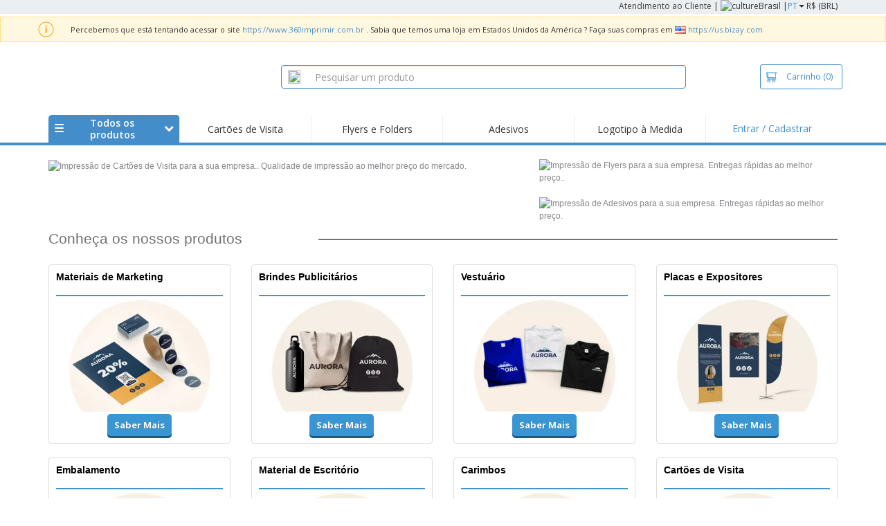

--- FILE ---
content_type: text/html; charset=utf-8
request_url: https://www.360imprimir.com.br/
body_size: 24340
content:


<!DOCTYPE html>
<html dir="ltr" lang="pt" prefix="og: http://ogp.me/ns#" ng-app="app360">
<head>
    <meta charset="utf-8" />

    

    <title>360imprimir | Gr&#225;fica Online, Produtos Promocionais Personalizados</title>

    <meta name="viewport" content="width=device-width, initial-scale=1, maximum-scale=2" />
    <meta name="description" content="Imprima e personalise online tudo o que necessita para promover o seu neg&#243;cio ao melhor pre&#231;o! Impress&#227;o Offset, Prendas Promocionais, Placas, Vestu&#225;rio e muito mais." />
    <meta name="keywords" content="grafica online Brasil, impressao online" />
    <meta name="csrf-token" content="y7_E5QimsT6uw4NUaRTk9SosX98bzXEPz6WqbjJnBmcPlaXn0JcN9ryZdufsyaBW4ogSy9uToTpLl5hIZNd4bQJDSWtRVZJloJHt7nN0yCE1" />
    <meta id="request-method" name="request-method" content="GET" />

    

<link rel="preconnect" href="https://cdnazprd.bizay.com/" crossorigin>
<link rel="preconnect" href="https://fonts.gstatic.com" crossorigin />

    <link rel="preconnect" href="//cdn-4.convertexperiments.com" crossorigin />

<link rel="preconnect" href="https://cdn.jsdelivr.net" crossorigin />
<link rel="preconnect" href="https://www.googletagmanager.com" crossorigin />


            <script>
            window.DD_RUM_BIZAY = {
                flags: new Proxy({
                    beforeUnload: false,
                    unload: false,
                    pageHide: false,
                    stack: []
                }, {
                    set(target, property, value) {
                        const oldValue = target[property];
                        target[property] = value;

                        if (oldValue !== value) {
                            const timestamp = new Date().toISOString();
                            target.stack.push(`${timestamp} - ${property}: ${oldValue} → ${value}`);
                        }

                        return true;
                    }
                })
            };

            (function () {
                let pageHideTimeout;

                window.addEventListener('unload', () => {
                    window.DD_RUM_BIZAY.flags.unload = true;
                });

                window.addEventListener('beforeunload', () => {
                    window.DD_RUM_BIZAY.flags.beforeUnload = true;
                });

                window.addEventListener('pagehide', () => {
                    window.DD_RUM_BIZAY.flags.pageHide = true;
                    pageHideTimeout && clearTimeout(pageHideTimeout);
                    pageHideTimeout = setTimeout(() => {
                        //if this is hit after one second it means the page is not being unloaded
                        window.DD_RUM_BIZAY.flags.pageHide = false;
                    }, 1000);
                });
            })();

            (function (h, o, u, n, d) {
                h = h[d] = h[d] || { q: [], onReady: function (c) { h.q.push(c) } }
                d = o.createElement(u); d.async = 1; d.src = n
                n = o.getElementsByTagName(u)[0]; n.parentNode.insertBefore(d, n)
            })(window, document, 'script', 'https://www.datadoghq-browser-agent.com/eu1/v6/datadog-rum.js', 'DD_RUM');

            window.DD_RUM.onReady(function () {
                window.DD_RUM.init({ 
	clientToken: 
	'pub06ea231a62df4aa9052367d70e7a8f0a', 
	applicationId: 'a7abe7a8-bd42-4f08-aadb-c58f60a17611', 
	site: 'datadoghq.eu', 
	service: 'webstore', 
	env: 'production', 
	sessionSampleRate: 100, 
	sessionReplaySampleRate: 0, 
	trackUserInteractions: true, 
	trackResources: true, 
	actionNameAttribute: 'label', 
	trackLongTasks: true, 
	defaultPrivacyLevel: 'mask-user-input', 
	allowedTracingUrls: [/^(https|http):\/\/(us|www)\.(bizay|360onlineprint|360imprimir)\./, /^(https|http):\/\/bizay.*\.azurewebsites\..*/], excludedActivityUrls: [/clarity/, /bing/, /convertexperiments/, /onesignal/, /cloudflareinsights/, /tagmanager/, /googlesyndication/, /igodigital/, /facebook/, /googleads/, /analytics\.google/, /pagead/, /cdn-cgi/, /doubleclick\.net/, /web-vitals/, /website-content-middleware/, /trustpilot/], 
	beforeSend: function (event) { 
		if (event.type === 'error') 
			{ try { 
				var errorStack = event.error.stack 
				if (errorStack.indexOf("chrome-extension") > -1) { return false } 
			} 
			catch (e) { } 
		} 
	} 
} );
            });
        </script>


        <link href="/images/favicon/360imprimir/favicon.ico?version=879a92c9c41e3112a8df548b79569e50" rel="icon" type="image/x-icon" sizes="" />
        <link href="/cdn-cgi/image/format=webp,quality=80/images/favicon/360imprimir/favicon-96x96.png?version=879a92c9c41e3112a8df548b79569e50" rel="icon" type="image/png" sizes="96x96" />
        <link href="/cdn-cgi/image/format=webp,quality=80/images/favicon/360imprimir/favicon-192x192.png?version=879a92c9c41e3112a8df548b79569e50" rel="icon" type="image/png" sizes="192x192" />
        <link href="/cdn-cgi/image/format=webp,quality=80/images/favicon/360imprimir/favicon-512x512.png?version=879a92c9c41e3112a8df548b79569e50" rel="icon" type="image/png" sizes="512x512" />
        <link href="/images/favicon/360imprimir/apple-touch-icon.png?version=879a92c9c41e3112a8df548b79569e50" rel="apple-touch-icon" type="" sizes="180x180" />

    
        <link rel="preload" as="image" href="/cdn-cgi/image/format=webp,quality=80/Images/HomepageBanner/Discount.Large.BR.pt-BR.png?v=639011293674270000" />


    

<link fetchpriority="high" rel="preload" as="image" media="screen and (min-width: 768px)" href="/cdn-cgi/image/format=webp,quality=80/Images/360imprimir_header.br.png?version=879a92c9c41e3112a8df548b79569e50" />
<link fetchpriority="high" rel="preload" as="image" media="screen and (max-width: 767px)" href="/cdn-cgi/image/format=webp,quality=80/Images/360imprimir_logo_mobile.br.png?version=879a92c9c41e3112a8df548b79569e50" />
<link rel="preload" as="font" href="/Content/font/font-awesome/4.7.0/fontawesome-webfont.woff2?v=4.7.0" type="font/woff2" crossorigin />


        <link rel="canonical" href="https://www.360imprimir.com.br/" data-react-helmet="true" />


    <link rel="image_src" href="/cdn-cgi/image/format=webp,quality=80/Images/OpenGraph/360imprimir/360imprimir_1080x1080.png?version=879a92c9c41e3112a8df548b79569e50" />
    <meta property="og:image" content="/cdn-cgi/image/format=webp,quality=80/Images/OpenGraph/360imprimir/360imprimir_1080x1080.png?version=879a92c9c41e3112a8df548b79569e50" />
    <meta property="og:image:secure_url" content="/cdn-cgi/image/format=webp,quality=80/Images/OpenGraph/360imprimir/360imprimir_1080x1080.png?version=879a92c9c41e3112a8df548b79569e50" />

    
    <meta property="fb:app_id" content="994534473897299" />

    

    
<link fetchpriority="high" rel="preload" as="style" href="https://fonts.googleapis.com/css2?family=Open+Sans:wght@300;400;600;700&amp;display=swap" />
<link rel="stylesheet" href="https://fonts.googleapis.com/css2?family=Open+Sans:wght@300;400;600;700&amp;display=swap" media="print" onload="this.media='all'" />
<noscript>
    <link rel="stylesheet" href="https://fonts.googleapis.com/css2?family=Open+Sans:wght@300;400;600;700&amp;display=swap" />
</noscript>

    <link rel="stylesheet" type="text/css" href="/Content/css/bootstrap-3.3.5.min.css?version=879a92c9c41e3112a8df548b79569e50">


    <link rel="preload" type="text/css" href="/Content/css/template/algolia_search_desktop_results.css?version=879a92c9c41e3112a8df548b79569e50" as="style" onload="this.onload = null; this.rel = 'stylesheet'">

<link rel="stylesheet" type="text/css" href="/Content/css/template/cookie_bar.css?version=879a92c9c41e3112a8df548b79569e50">
    <link rel="stylesheet" type="text/css" href="/Content/css/GlobalStylesMin3?version=879a92c9c41e3112a8df548b79569e50">
    <link rel="stylesheet" type="text/css" href="/Content/css/jquery.qtip.min.css?version=879a92c9c41e3112a8df548b79569e50">

<link rel="stylesheet" type="text/css" href="/Content/css/template/header_360imprimir_desktop.min.css?version=879a92c9c41e3112a8df548b79569e50">
    <link rel="stylesheet" type="text/css" href="/Content/css/WebClient/a15d3c6b59f284caf9bc.bundle.min.css">

<link rel="stylesheet" type="text/css" href="/Content/css/WebClient/1bd5526eec8f053eb68e.bundle.min.css"><link rel="stylesheet" type="text/css" href="/Content/css/WebClient/8c59b8de78149670cd7b.bundle.min.css">

    <link rel="stylesheet" type="text/css" href="/Content/css/ModalTabletNotificationRotation?version=879a92c9c41e3112a8df548b79569e50">


    
    <link rel="stylesheet" type="text/css" href="/Content/css/jquery.bxslider.min.css?version=879a92c9c41e3112a8df548b79569e50">
    <link rel="stylesheet" type="text/css" href="/Content/css/HomepageTheme?version=879a92c9c41e3112a8df548b79569e50">





    

<script>
    window.imageConfigs = {"transformationPathPrefix":"/cdn-cgi/image/format=webp,quality=80","extensions":["png"]};
    window.imageConfigs.transform = function (basePath, relativePath) {
        if (!window.imageConfigs || !window.imageConfigs.transformationPathPrefix) {
            return basePath.replace(/\/+$/, '') + '/' + relativePath.replace(/^\/+/, '');
        }

        if (window.imageConfigs.extensions) {
            var filename = relativePath.split('/').pop();
            var idx = filename.lastIndexOf('.');

            var ext = idx <= 0 || idx === filename.length - 1 ? undefined : filename.slice(idx + 1);

            if (!ext || window.imageConfigs.extensions.indexOf(ext) === -1) {
                return basePath.replace(/\/+$/, '') + '/' + relativePath.replace(/^\/+/, '');
            }
        }

        return basePath.replace(/\/+$/, '') + window.imageConfigs.transformationPathPrefix + '/' + relativePath.replace(/^\/+/, '');
    };

    window.culture = 'pt-BR';
    window.currencyConfigs = {"currencyCulture":"pt-BR","currencySymbol":"R$","currencyPositivePattern":2,"minimumFractionDigits":2,"maximumFractionDigits":2};
</script>

<script src="/Scripts/AntiCrossSiteRequestForgery?version=879a92c9c41e3112a8df548b79569e50"></script>
<script src="/Scripts/Optimized/customToLocaleString?version=879a92c9c41e3112a8df548b79569e50"></script>

<script>
    window.getAnalyticsClientId = function () {
        let analyticsClientId = undefined;
        document.cookie.split(';').forEach(function (el) {
            var c = el.split('=');
            if (el.trim().startsWith('_ga=') && c.length == 2) {
                analyticsClientId = c[1].substring(6);
            }
        });

        return analyticsClientId;
    }

    window.getSessionId = function () {
        let sessionId = undefined;
        document.cookie.split(';').forEach(function (el) {
            var c = el.split('=');
            if (el.trim().startsWith('_ga_') && c.length == 2) {
                if (c[1].startsWith('GS2.1')) {
                    sessionId = c[1].split('.')[2].split('$')[0];
                    if (sessionId != undefined && sessionId.length > 0 && sessionId.charAt(0) === 's') {
                        sessionId = sessionId.slice(1);
                    }
                }
                else if (c[1].startsWith('GS1.1')) {
                    sessionId = c[1].split('.')[2];
                }
            }
        });

        return sessionId;
    }
</script>

    <script>
        window.dataLayer = window.dataLayer || [];

        var clientInfo = null;

        if (clientInfo) {
            var cInfo = {
                'ci_id': clientInfo.Data.Id,
                'ci_cluster': clientInfo.Cluster,
                'ci_log': clientInfo.Data.LastLoginDate,
                'ci_type': clientInfo.Data.Type,
                'ci_cat': clientInfo.Data.Category,
                'ci_reg': clientInfo.Data.RegisterDate,
                'ci_email': clientInfo.Data.EmailMD5,
            };

            if (clientInfo.Data.Email != null) {
                cInfo['ci_email_unhashed'] = clientInfo.Data.Email;
            }

            window.dataLayer.push({ 'c_info': cInfo });
        }

        var dyn = {"360_dyn":{"MacroPageType":"NoProduct","PageType":"Homepage","PersonalizationType":[],"ProdID":[],"ProductType":[],"ProductValue":[],"ProductValueMobile":[],"SKU":[],"SubProdID":[],"TemplateID":[],"TotalCartValue":null,"item_name":null,"item_eq_name":null,"coupon":null,"CalcVersion":null}};

        if (dyn) {

            var vw = Math.max(document.documentElement.clientWidth || 0, window.innerWidth || 0);

            if (vw <= 991) {

                for (var i = 0; i < dyn['360_dyn'].ProductValue.length; i++) {
                    var mobileProductValue = dyn['360_dyn'].ProductValueMobile[i];

                    if (mobileProductValue) {
                        dyn['360_dyn'].ProductValue[i] = mobileProductValue;
                    }
                }
            }

            delete dyn['360_dyn'].ProductValueMobile;

            window.dataLayer.push(dyn);
        }

        var voucherInfoDatalayer = null;

        if (voucherInfoDatalayer) {
            var voucherDyn = { 'coupon': voucherInfoDatalayer.Coupon };
            if (voucherInfoDatalayer.VoucherErrorType) {
                voucherDyn.voucher_error_type = voucherInfoDatalayer.VoucherErrorType;
            }

            window.dataLayer.push({'360_dyn':voucherDyn, 'event':voucherInfoDatalayer.Event });
        }
    </script>
    <script type="text/javascript">
        var _conv_page_type;
        var _conv_product_sku;
        var _conv_customer_id;
        var _conv_custom_v1;

        if (dyn) {
            _conv_page_type = dyn['360_dyn'].PageType;
            _conv_product_sku = dyn['360_dyn'].ProdID;
        }

        if (clientInfo) {
            _conv_customer_id = "BR" + clientInfo.Data.Id;
            _conv_custom_v1 = clientInfo.Cluster;
        }
    </script>
            <script type="text/javascript" src="//cdn-4.convertexperiments.com/js/10041657-10041911.js"></script>
        <script>
        (function(w,d,s,l,i){w[l]=w[l]||[];w[l].push({'gtm.start':
        new Date().getTime(),event:'gtm.js'});var f=d.getElementsByTagName(s)[0],
        j=d.createElement(s),dl=l!='dataLayer'?'&l='+l:'';j.async=true;j.src=
                'https://www.googletagmanager.com/gtm.js?id=' + i + dl; f.parentNode.insertBefore(j, f);
            })(window, document, 'script', 'dataLayer', 'GTM-58SX3M4');
        </script>

    <script type="application/ld+json">
        {
            "@context": "https://schema.org/",
            "@graph": [
                {
                    "@type": "Corporation",
                    "@id": "https://www.360imprimir.com.br#corporation",
                    "name": "360imprimir Brasil",
                    "url": "https://www.360imprimir.com.br",
                    "logo": "https://www.360imprimir.com.br/cdn-cgi/image/format=webp,quality=80/Images/360imprimir_header.br.png?version=879a92c9c41e3112a8df548b79569e50"
                },
                {
                    "@type": "WebSite",
                    "@id": "https://www.360imprimir.com.br#website",
                    "name": "360imprimir Brasil",
                    "alternateName": "360imprimir Brasil",
                    "url": "https://www.360imprimir.com.br",
                    "potentialAction": {
                        "@type": "SearchAction",
                        "target": "https://www.360imprimir.com.br/?query={search_term_string}",
                        "query-input": "required name=search_term_string"
                    }
                }
            ]
        }
    </script>

<script type="text/javascript">
    window.addEventListener('load', (event) => {
        const urlSearchParams = new URLSearchParams(window.location.search);
        const pageFragment = urlSearchParams.get("pfrag");
        if (pageFragment) {
            window.location.hash = pageFragment;
        }
    })
</script>


    <script src="/Scripts/jquery-1.11.3-min.js?version=879a92c9c41e3112a8df548b79569e50" defer></script>

    
</head>
<body>
    <script src="/Scripts/Shared/Utils/set-empty-links.js?version=879a92c9c41e3112a8df548b79569e50"></script>

    
    
    


    
<div id="stale-session-banner" class="stale-session-banner" hidden>
    <div id="stale-session-signed-in-message" class="stale-session-message">
        <span class="stale-session-text">
            <i class="icon-warning-sign"></i>
            Você fez login com outra guia ou janela. <a href="">Recarregue</a> para atualizar sua sessão. Suas alterações mais recentes podem ser perdidas.
        </span>
        <button class="stale-session-text-close">×</button>
    </div>
    <div id="stale-session-signed-out-message" class="stale-session-message">
        <span class="stale-session-text">
            <i class="icon-warning-sign"></i>
            Você saiu com outra guia ou janela. <a href="">Recarregue</a> para atualizar sua sessão. Suas alterações mais recentes podem ser perdidas.
        </span>
        <button class="stale-session-text-close">×</button>
    </div>
    <div id="stale-session-invalid-message" class="stale-session-message">
        <span class="stale-session-text">
            <i class="icon-warning-sign"></i>
            Sua sessão expirou. Por favor, tente novamente.
        </span>
        <button class="stale-session-text-close">×</button>
    </div>
</div>

    <div id="desktop-loading-pane" style="position: fixed; width: 100%; height: 100%; background-color: rgba(0, 0, 0, 0.5); z-index: 1000; cursor: progress;" class="hidden">
</div>

    <div id="wrap">
        <div id="sticky-bar-promo-container"></div>



<link rel="stylesheet" type="text/css" href="/Content/css/WebClient/30ea8ba4a92f3073c0a4.bundle.min.css">

<div class="hidden-xs">
    <div class="header_desktop">
        <div class="header-links">
            <div class="container">
                <div class="rightLinks">
                    
                    <a class="show-upselling-modal" href="/Home/CustomerSupport">Atendimento ao Cliente</a>
                    |
                    
<div id="languageSwitcher" class="dropdown">
    <img loading="lazy" src="/cdn-cgi/image/format=webp,quality=80/Images/flags/br.png?version=879a92c9c41e3112a8df548b79569e50" alt="culture" />
    <span> Brasil |</span>
    <span class="dropdown-toggle btn-mini">PT</span>
    <b class='caret' data-toggle='dropdown' id='dropdown-icon'></b>
</div>
                    <span>R$ (BRL)</span>
                </div>
            </div>
        </div>

        <div id="redirect-ribbon"></div>

        <div class="container">
            <div class="row header-search">
                <div id="logo360" class="header-col logo360">
                    <a href="/" class="show-upselling-modal">
                        <div class="logo360-div lazy-background-image mobile-hidden" style="background-image:url('/cdn-cgi/image/format=webp,quality=80/Images/360imprimir_header.br.png?version=879a92c9c41e3112a8df548b79569e50')"></div>
                    </a>
                </div>
                <div id="search-bar" class="header-col searchBar">
                    
<div class="verticalCenterContent">

<div class="bar">
    <div class="input-group">
        <img loading="lazy" id="search-icon" src="/cdn-cgi/image/format=webp,quality=80/Images/ContextPages/searchIcon.png?version=879a92c9c41e3112a8df548b79569e50" width="18" height="20" />
        <input type="search" class="form-control aa-search-input" id="360-search-input" onblur="SearchNoClick()" onfocus="CallAlgoliaAutocomplete()" oninput="SetQuerySearchValue(this)" placeholder="Pesquisar um produto">
        <img loading="lazy" id="search-clear" src="/cdn-cgi/image/format=webp,quality=80/Images/ContextPages/closeIcon.png?version=879a92c9c41e3112a8df548b79569e50" class="close-icon hidden" onclick="ClearSearch()" width="13" height="13" />
    </div>
</div></div>

<script defer src="[data-uri]"></script>
                </div>

                <div class="header-col cart">



<div class="cartBtn verticalCenterContent">
    <a id="carBtnHeader" href="/Cart?ref=header" single-click class="newbtn360 hollow blue show-upselling-modal">
        <img loading="lazy" src="/Images/Cart_icon.jpg?version=879a92c9c41e3112a8df548b79569e50" alt="Cart_icon" />
        <span id="cartAndNumber">
            Carrinho
            <span id="cartNumber">(0)</span>
        </span>
    </a>
</div>


                </div>

                <div class="row no-margin-sides">
                    <div class="col-xs-12 header-nav">
                        
<script>
    lazyMenu = true;
</script>
<div id="desktop-menu" class="col-table-2-12 nav-hover-blue nav-chevron-loader">
    <a class="col-table-vertical" href="#" onclick="return false">
        <div class="item-float-full-height">
            <span class="helper-height"></span>
            <img loading="lazy" src="/Images/Mobile/mobile-nav-menu.svg?version=879a92c9c41e3112a8df548b79569e50" />
        </div>
        <div class="item-float-full-height">
            <span class="helper-height"></span>
            <div class="ellip ellip-2">
                <span>Todos os produtos</span>
            </div>
        </div>
        <div class="item-float-full-height nav-chevron-loader">
            <span class="helper-height">
            </span>
            <i id="menu-chevron" class="nav-chevron icon-chevron-down" style="margin-left:5px;"></i>
            <i id="menu-chevron-loader" class="nav-chevron icon-spinner icon-spin" style="margin-left:5px;"></i>
        </div>
    </a>
    <div id="desktop-menu-products" class="navbar-submenu" style="display:none"></div>
</div>



        <div class="col-table-2-12" style="display:flex !important">
                <a id="headeritem-0" class="col-table-vertical show-upselling-modal center-block" title="Cart&#245;es de Visita" style="align-self:center; display:block;" href="/grupo/cartoes-de-marketing" data-eventregion="MENU" data-eventsection="MAIN_1" data-eventitem="PRODGRP_MARKETING_CARDS" onclick="pushSelectItemEvent(event, '0')">
                    <p class="ellip ellip-2">Cart&#245;es de Visita</p>
                </a>
        </div>
        <div class="col-table-2-12" style="display:flex !important">
                <a id="headeritem-1" class="col-table-vertical show-upselling-modal center-block" title="Flyers e Folders" style="align-self:center; display:block;" href="/grupo/flyers-e-folhetos-personalizados" data-eventregion="MENU" data-eventsection="MAIN_2" data-eventitem="PRODGRP_FLYERS_LEAFLETS" onclick="pushSelectItemEvent(event, '1')">
                    <p class="ellip ellip-2">Flyers e Folders</p>
                </a>
        </div>
        <div class="col-table-2-12" style="display:flex !important">
                <a id="headeritem-2" class="col-table-vertical show-upselling-modal center-block" title="Adesivos" style="align-self:center; display:block;" href="/grupo/autocolantes-personalizados" data-eventregion="MENU" data-eventsection="MAIN_3" data-eventitem="PRODGRP_STICKERS_DECALS" onclick="pushSelectItemEvent(event, '2')">
                    <p class="ellip ellip-2">Adesivos</p>
                </a>
        </div>
        <div class="col-table-2-12" style="display:flex !important">
                <a id="headeritem-3" class="col-table-vertical show-upselling-modal center-block" title="Logotipo &#224; Medida" style="align-self:center; display:block;" href="/criar-logo" data-eventregion="MENU" data-eventsection="MAIN_4" data-eventitem="SERVICE_LOGO_REQUEST" onclick="pushSelectItemEvent(event, '3')">
                    <p class="ellip ellip-2">Logotipo &#224; Medida</p>
                </a>
        </div>


<div class="col-table-2-12 nav-blue">
        <a class="col-table-vertical show-upselling-modal" href="/Account/Login" id="login-register" title="&#193;rea do Cliente" data-eventregion="MENU" data-eventsection="ACCOUNT" data-eventitem="LOGIN">
            Entrar / Cadastrar
        </a>
</div>


                    </div>
                </div>
            </div>
        </div>
    </div>
    <div class="separator-line"></div>
</div>
<div id="mobileHeader" class="container no-gutter hidden-sm hidden-md hidden-lg">

<div class="row no-gutter" id="logo">
    <div>
        <div class="mobile-menu-container">
            <a id="toggleMobileMenu-v2" class="mobile-header-div" data-toggle="collapse" href="#mobile_nav_accordion">
                <img loading="lazy" src="/cdn-cgi/image/format=webp,quality=80/Images/Mobile/mobile-menu-header.png?version=879a92c9c41e3112a8df548b79569e50" alt="mobile menu" />
            </a>
                <a id="showSearchBar"
                   class="mobile-header-div "
                   data-toggle="collapse"
                   href="#mobile_searchBar">
                    <i class="icon-search"></i>
                </a>
        </div>
        <a class="mobile-logo-container" href="/">
            <img loading="lazy" class="logomobile desktop-hidden"
                 src="/cdn-cgi/image/format=webp,quality=80/Images/360imprimir_logo_mobile.br.png?version=879a92c9c41e3112a8df548b79569e50"
                 onerror="this.onerror=null;this.src='/cdn-cgi/image/format=webp,quality=80/Images/bizay_logo_mobile.global.png?version=879a92c9c41e3112a8df548b79569e50';"
                 alt="360imprimir_logo_mobile" />
        </a>
        <div class="mobile-menu-container right cart">

<a class="mobile-header-div" href="/Cart?ref=header">
    <img loading="lazy" src="/cdn-cgi/image/format=webp,quality=80/Images/Mobile/mobile-cart-header.png?version=879a92c9c41e3112a8df548b79569e50" alt="cart-header" />
    <div class="mobile-cart-num-fix">0</div>
</a>

        </div>
    </div>
    <div id="mobile-nav-container-v2"></div>
    <div id="mobile_searchBar"
         class="col-xs-12 collapse in"
         data-toggle="collapse">
        <div class="separator-line-mobile grey"></div>


<div class="bar">
    <div class="input-group">
        <img loading="lazy" id="mobile-search-icon" src="/cdn-cgi/image/format=webp,quality=80/Images/ContextPages/searchIcon.png?version=879a92c9c41e3112a8df548b79569e50" width="18" height="20" />
        <input type="search" class="form-control aa-search-input" id="360-search-input-mobile" onblur="SearchNoClick()" onfocus="CallAlgoliaAutocomplete()" oninput="SetQuerySearchValue(this)" placeholder="Pesquisar um produto">
        <img loading="lazy" id="search-clear" src="/cdn-cgi/image/format=webp,quality=80/Images/ContextPages/closeIcon.png?version=879a92c9c41e3112a8df548b79569e50" class="mobile-close-icon hidden" onclick="ClearSearch()" width="13" height="13" />
    </div>
</div>
    </div>
</div>
<div class="separator-line-mobile"></div></div>
<script defer src="[data-uri]"></script>

        <div id="overlay-background" class="hidden"></div>

        <div id="campaign-ribbon"></div>

        <div id="main">

            <div id=context-pages-container></div>

            <div class="hidden-sm hidden-md hidden-lg" id="redirect-ribbonMobile"></div>

            
<div id="isMobileVisible" class="visible-xs hidden-sm hidden-md hidden-lg"></div>
<div id="mobileLoading" class="hidden-sm hidden-md hidden-lg" style="display:none;">
    <div id="mobileLoadingContent">
        <i class="icon-spinner icon-spin"></i>
    </div>
    <div id="mobileLoadingBackdrop"></div>
</div>

            

            <div>
                
            </div>

            <div class="hidden">
            </div>

                <div class="container">
                    <div class="row">
                        <div class="col-xs-12 page_envelope">

                            








<div class="hidden-xs row wrapper-banners">
    <div class="large-banner row-banner">
                <a href="/cartao-de-visita" data-eventitem="cartao-de-visita" data-eventregion="HOMEPAGE_BANNER" onclick="pushSelectItemEvent(event, '1')">
            <img alt="Impress&#227;o de Cart&#245;es de Visita para a sua empresa.. Qualidade de impress&#227;o ao melhor pre&#231;o do mercado." 
                 title="Impress&#227;o de Cart&#245;es de Visita para a sua empresa.. Qualidade de impress&#227;o ao melhor pre&#231;o do mercado." 
                 src="/cdn-cgi/image/format=webp,quality=80/Images/HomepageBanner/Discount.Large.BR.pt-BR.png?v=639011293674270000" 
                 class="images-head1" />
        </a>

    </div>
    <div class="medium-banner">
            <div class="row-banner">
                        <a href="/flyers" data-eventitem="PRODUCT_FLYER" data-eventregion="HOMEPAGE_BANNER" onclick="pushSelectItemEvent(event, '2')">
            <img alt="Impress&#227;o de Flyers para a sua empresa. Entregas r&#225;pidas ao melhor pre&#231;o.." 
                 title="Impress&#227;o de Flyers para a sua empresa. Entregas r&#225;pidas ao melhor pre&#231;o.." 
                 src="/cdn-cgi/image/format=webp,quality=80/Images/HomepageBanner/Discount.SmallTop.BR.pt-BR.png?v=639019896776540000" 
                 class="images-head2" />
        </a>

            </div>
            <div class="row-banner">
                        <a href="/grupo/autocolantes-personalizados" data-eventitem="grupo/autocolantes-personalizados" data-eventregion="HOMEPAGE_BANNER" onclick="pushSelectItemEvent(event, '3')">
            <img alt="Impress&#227;o de Adesivos para a sua empresa. Entregas r&#225;pidas ao melhor pre&#231;o." 
                 title="Impress&#227;o de Adesivos para a sua empresa. Entregas r&#225;pidas ao melhor pre&#231;o." 
                 src="/cdn-cgi/image/format=webp,quality=80/Images/HomepageBanner/Discount.SmallBottom.BR.pt-BR.png?v=638941303493930000" 
                 class="images-head2" />
        </a>

            </div>
    </div>

</div>

<div class="hidden-sm hidden-md hidden-lg row">
    <div class="col-xs-12 col-sm-12">
                <a href="/cartao-de-visita" data-eventitem="cartao-de-visita" data-eventregion="HOMEPAGE_BANNER" onclick="pushSelectItemEvent(event, '1')">
            <img alt="Impress&#227;o de Cart&#245;es de Visita para a sua empresa.. Qualidade de impress&#227;o ao melhor pre&#231;o do mercado." 
                 title="Impress&#227;o de Cart&#245;es de Visita para a sua empresa.. Qualidade de impress&#227;o ao melhor pre&#231;o do mercado." 
                 src="/cdn-cgi/image/format=webp,quality=80/Images/HomepageBanner/Discount.Large.BR.pt-BR.png?v=639011293674270000" 
                 class="images-head_mobile" />
        </a>

    </div>
</div>




<div class="row context" itemscope>
    <div id="knowOurProductsDiv" class="hidden-xs">
            <div class="col-sm-5 col-md-4 col-lg-4">
                <span class="context-name">Conhe&#231;a os nossos produtos</span>
            </div>
            <div class="col-sm-7 col-md-8 col-lg-8">
                <hr class="context-separator" />
            </div>
    </div>
    <div class="hidden-sm hidden-md hidden-lg">
            <div class="col-xs-12" style="text-align:center">
                <span class="context-name">Os nossos produtos</span>
            </div>
                <div class="col-xs-12" style="text-align:center">
                    <span class="context-sub">Aproveite R$ 30,00 de desconto na 1&#170; compra</span>
                </div>
    </div>
</div>





            <div class="row home360">
            <div class="col-xs-12 col-sm-6 no-padding-sides productGridItems">


    <div class="hidden-xs col-sm-6 thumbnails productGridItems" id="desktop_1_1">
        <div class="thumbnail" itemscope itemtype="http://schema.org/Offer">
            <a href="/grupo/materiais-de-marketing"
               data-eventregion="HOMEPAGE_GRID"
               data-eventsection="Line1_Col1"
               data-eventitem="PRODGRP_MARKETING_MATERIALS"
               onclick="pushSelectItemEvent(event, '1')">
                <div class="product-title">
                    <div class="product-name ellip ellip-2 fixed-height" itemprop="name" title="Materiais de Marketing">Materiais de Marketing</div>
                </div>
                <div class="product-line"></div>
                <figure>
                    <img data-src="https://cdnazprd.bizay.com/cdn-cgi/image/format=webp,quality=80/images/productgroup/product_group_marketing_materials/pt-br/thumb.png?v=638877674475273919"
                         alt="Materiais de Marketing"
                         title="Materiais de Marketing"
                         class="lozad" />
                </figure>
            </a>

            <a href="/grupo/materiais-de-marketing" class="btn btn360 btn-blue product-btn" itemprop="url"
               data-eventregion="HOMEPAGE_GRID"
               data-eventsection="Line1_Col1"
               data-eventitem="PRODGRP_MARKETING_MATERIALS"
               onclick="pushSelectItemEvent(event, '1')">
                Saber Mais
            </a>
        </div>
    </div>
    <div class="col-xs-6 visible-xs thumbnails productGridItems" id="mobile_1_1">
        <div class="thumbnail" itemscope itemtype="http://schema.org/Offer">
            <a href="/grupo/materiais-de-marketing"
               data-eventregion="HOMEPAGE_GRID"
               data-eventsection="Line1_Col1"
               data-eventitem="PRODGRP_MARKETING_MATERIALS"
               onclick="pushSelectItemEvent(event, '1')">
                <figure style="width:40%">
                    <img data-src="https://cdnazprd.bizay.com/cdn-cgi/image/format=webp,quality=80/images/productgroup/product_group_marketing_materials/pt-br/thumb.png?v=879a92c9c41e3112a8df548b79569e50"
                         alt="Materiais de Marketing" title="Materiais de Marketing"
                         class="lozad" />
                </figure>
                <div class="product-title" style="width:60%;">
                    <div style="width:100%;">
                        <div class="product-name ellip ellip-2 fixed-height" itemprop="name" title="Materiais de Marketing">Materiais de Marketing</div>
                        <div class="product-subtitle"></div>
                    </div>
                </div>
            </a>
        </div>
    </div>


    <div class="hidden-xs col-sm-6 thumbnails productGridItems" id="desktop_1_2">
        <div class="thumbnail" itemscope itemtype="http://schema.org/Offer">
            <a href="/grupo/brindes-publicitarios"
               data-eventregion="HOMEPAGE_GRID"
               data-eventsection="Line1_Col2"
               data-eventitem="PRODGRP_PROMOTIONAL_PRODUCTS"
               onclick="pushSelectItemEvent(event, '2')">
                <div class="product-title">
                    <div class="product-name ellip ellip-2 fixed-height" itemprop="name" title="Brindes Publicit&#225;rios">Brindes Publicit&#225;rios</div>
                </div>
                <div class="product-line"></div>
                <figure>
                    <img data-src="https://cdnazprd.bizay.com/cdn-cgi/image/format=webp,quality=80/images/productgroup/product_group_promotional_products/pt-br/thumb.png?v=638876840725042123"
                         alt="Brindes Publicit&#225;rios"
                         title="Brindes Publicit&#225;rios"
                         class="lozad" />
                </figure>
            </a>

            <a href="/grupo/brindes-publicitarios" class="btn btn360 btn-blue product-btn" itemprop="url"
               data-eventregion="HOMEPAGE_GRID"
               data-eventsection="Line1_Col2"
               data-eventitem="PRODGRP_PROMOTIONAL_PRODUCTS"
               onclick="pushSelectItemEvent(event, '2')">
                Saber Mais
            </a>
        </div>
    </div>
    <div class="col-xs-6 visible-xs thumbnails productGridItems" id="mobile_1_2">
        <div class="thumbnail" itemscope itemtype="http://schema.org/Offer">
            <a href="/grupo/brindes-publicitarios"
               data-eventregion="HOMEPAGE_GRID"
               data-eventsection="Line1_Col2"
               data-eventitem="PRODGRP_PROMOTIONAL_PRODUCTS"
               onclick="pushSelectItemEvent(event, '2')">
                <figure style="width:40%">
                    <img data-src="https://cdnazprd.bizay.com/cdn-cgi/image/format=webp,quality=80/images/productgroup/product_group_promotional_products/pt-br/thumb.png?v=879a92c9c41e3112a8df548b79569e50"
                         alt="Brindes Publicit&#225;rios" title="Brindes Publicit&#225;rios"
                         class="lozad" />
                </figure>
                <div class="product-title" style="width:60%;">
                    <div style="width:100%;">
                        <div class="product-name ellip ellip-2 fixed-height" itemprop="name" title="Brindes Publicit&#225;rios">Brindes Publicit&#225;rios</div>
                        <div class="product-subtitle"></div>
                    </div>
                </div>
            </a>
        </div>
    </div>
            </div>
            <div class="col-xs-12 col-sm-6 no-padding-sides productGridItems">


    <div class="hidden-xs col-sm-6 thumbnails productGridItems" id="desktop_1_3">
        <div class="thumbnail" itemscope itemtype="http://schema.org/Offer">
            <a href="/grupo/vestuario"
               data-eventregion="HOMEPAGE_GRID"
               data-eventsection="Line1_Col3"
               data-eventitem="PRODGRP_CLOTHING"
               onclick="pushSelectItemEvent(event, '3')">
                <div class="product-title">
                    <div class="product-name ellip ellip-2 fixed-height" itemprop="name" title="Vestu&#225;rio">Vestu&#225;rio</div>
                </div>
                <div class="product-line"></div>
                <figure>
                    <img data-src="https://cdnazprd.bizay.com/cdn-cgi/image/format=webp,quality=80/images/productgroup/product_group_clothing/pt-br/thumb.png?v=638877674412303776"
                         alt="Vestu&#225;rio"
                         title="Vestu&#225;rio"
                         class="lozad" />
                </figure>
            </a>

            <a href="/grupo/vestuario" class="btn btn360 btn-blue product-btn" itemprop="url"
               data-eventregion="HOMEPAGE_GRID"
               data-eventsection="Line1_Col3"
               data-eventitem="PRODGRP_CLOTHING"
               onclick="pushSelectItemEvent(event, '3')">
                Saber Mais
            </a>
        </div>
    </div>
    <div class="col-xs-6 visible-xs thumbnails productGridItems" id="mobile_1_3">
        <div class="thumbnail" itemscope itemtype="http://schema.org/Offer">
            <a href="/grupo/vestuario"
               data-eventregion="HOMEPAGE_GRID"
               data-eventsection="Line1_Col3"
               data-eventitem="PRODGRP_CLOTHING"
               onclick="pushSelectItemEvent(event, '3')">
                <figure style="width:40%">
                    <img data-src="https://cdnazprd.bizay.com/cdn-cgi/image/format=webp,quality=80/images/productgroup/product_group_clothing/pt-br/thumb.png?v=879a92c9c41e3112a8df548b79569e50"
                         alt="Vestu&#225;rio" title="Vestu&#225;rio"
                         class="lozad" />
                </figure>
                <div class="product-title" style="width:60%;">
                    <div style="width:100%;">
                        <div class="product-name ellip ellip-2 fixed-height" itemprop="name" title="Vestu&#225;rio">Vestu&#225;rio</div>
                        <div class="product-subtitle"></div>
                    </div>
                </div>
            </a>
        </div>
    </div>


    <div class="hidden-xs col-sm-6 thumbnails productGridItems" id="desktop_1_4">
        <div class="thumbnail" itemscope itemtype="http://schema.org/Offer">
            <a href="/grupo/placas-e-expositores"
               data-eventregion="HOMEPAGE_GRID"
               data-eventsection="Line1_Col4"
               data-eventitem="PRODGRP_SIGNAGE_TRADE_SHOW_DISPLAYS"
               onclick="pushSelectItemEvent(event, '4')">
                <div class="product-title">
                    <div class="product-name ellip ellip-2 fixed-height" itemprop="name" title="Placas e Expositores">Placas e Expositores</div>
                </div>
                <div class="product-line"></div>
                <figure>
                    <img data-src="https://cdnazprd.bizay.com/cdn-cgi/image/format=webp,quality=80/images/productgroup/product_group_signage_trade_show_displays/pt-br/thumb.png?v=638876840725042123"
                         alt="Placas e Expositores"
                         title="Placas e Expositores"
                         class="lozad" />
                </figure>
            </a>

            <a href="/grupo/placas-e-expositores" class="btn btn360 btn-blue product-btn" itemprop="url"
               data-eventregion="HOMEPAGE_GRID"
               data-eventsection="Line1_Col4"
               data-eventitem="PRODGRP_SIGNAGE_TRADE_SHOW_DISPLAYS"
               onclick="pushSelectItemEvent(event, '4')">
                Saber Mais
            </a>
        </div>
    </div>
    <div class="col-xs-6 visible-xs thumbnails productGridItems" id="mobile_1_4">
        <div class="thumbnail" itemscope itemtype="http://schema.org/Offer">
            <a href="/grupo/placas-e-expositores"
               data-eventregion="HOMEPAGE_GRID"
               data-eventsection="Line1_Col4"
               data-eventitem="PRODGRP_SIGNAGE_TRADE_SHOW_DISPLAYS"
               onclick="pushSelectItemEvent(event, '4')">
                <figure style="width:40%">
                    <img data-src="https://cdnazprd.bizay.com/cdn-cgi/image/format=webp,quality=80/images/productgroup/product_group_signage_trade_show_displays/pt-br/thumb.png?v=879a92c9c41e3112a8df548b79569e50"
                         alt="Placas e Expositores" title="Placas e Expositores"
                         class="lozad" />
                </figure>
                <div class="product-title" style="width:60%;">
                    <div style="width:100%;">
                        <div class="product-name ellip ellip-2 fixed-height" itemprop="name" title="Placas e Expositores">Placas e Expositores</div>
                        <div class="product-subtitle"></div>
                    </div>
                </div>
            </a>
        </div>
    </div>
            </div>
            </div>
            <div class="row home360">
            <div class="col-xs-12 col-sm-6 no-padding-sides productGridItems">


    <div class="hidden-xs col-sm-6 thumbnails productGridItems" id="desktop_2_1">
        <div class="thumbnail" itemscope itemtype="http://schema.org/Offer">
            <a href="/grupo/embalamento"
               data-eventregion="HOMEPAGE_GRID"
               data-eventsection="Line2_Col1"
               data-eventitem="PRODGRP_PACKAGING_N"
               onclick="pushSelectItemEvent(event, '5')">
                <div class="product-title">
                    <div class="product-name ellip ellip-2 fixed-height" itemprop="name" title="Embalamento">Embalamento</div>
                </div>
                <div class="product-line"></div>
                <figure>
                    <img data-src="https://cdnazprd.bizay.com/cdn-cgi/image/format=webp,quality=80/images/productgroup/product_group_packaging_n/pt-br/thumb.png?v=638877674465742101"
                         alt="Embalamento"
                         title="Embalamento"
                         class="lozad" />
                </figure>
            </a>

            <a href="/grupo/embalamento" class="btn btn360 btn-blue product-btn" itemprop="url"
               data-eventregion="HOMEPAGE_GRID"
               data-eventsection="Line2_Col1"
               data-eventitem="PRODGRP_PACKAGING_N"
               onclick="pushSelectItemEvent(event, '5')">
                Saber Mais
            </a>
        </div>
    </div>
    <div class="col-xs-6 visible-xs thumbnails productGridItems" id="mobile_2_1">
        <div class="thumbnail" itemscope itemtype="http://schema.org/Offer">
            <a href="/grupo/embalamento"
               data-eventregion="HOMEPAGE_GRID"
               data-eventsection="Line2_Col1"
               data-eventitem="PRODGRP_PACKAGING_N"
               onclick="pushSelectItemEvent(event, '5')">
                <figure style="width:40%">
                    <img data-src="https://cdnazprd.bizay.com/cdn-cgi/image/format=webp,quality=80/images/productgroup/product_group_packaging_n/pt-br/thumb.png?v=879a92c9c41e3112a8df548b79569e50"
                         alt="Embalamento" title="Embalamento"
                         class="lozad" />
                </figure>
                <div class="product-title" style="width:60%;">
                    <div style="width:100%;">
                        <div class="product-name ellip ellip-2 fixed-height" itemprop="name" title="Embalamento">Embalamento</div>
                        <div class="product-subtitle"></div>
                    </div>
                </div>
            </a>
        </div>
    </div>


    <div class="hidden-xs col-sm-6 thumbnails productGridItems" id="desktop_2_2">
        <div class="thumbnail" itemscope itemtype="http://schema.org/Offer">
            <a href="/grupo/material-de-escritorio"
               data-eventregion="HOMEPAGE_GRID"
               data-eventsection="Line2_Col2"
               data-eventitem="PRODGRP_OFFICE_SUPPLIES"
               onclick="pushSelectItemEvent(event, '6')">
                <div class="product-title">
                    <div class="product-name ellip ellip-2 fixed-height" itemprop="name" title="Material de Escrit&#243;rio">Material de Escrit&#243;rio</div>
                </div>
                <div class="product-line"></div>
                <figure>
                    <img data-src="https://cdnazprd.bizay.com/cdn-cgi/image/format=webp,quality=80/images/productgroup/product_group_office_supplies/pt-br/thumb.png?v=638883722082480242"
                         alt="Material de Escrit&#243;rio"
                         title="Material de Escrit&#243;rio"
                         class="lozad" />
                </figure>
            </a>

            <a href="/grupo/material-de-escritorio" class="btn btn360 btn-blue product-btn" itemprop="url"
               data-eventregion="HOMEPAGE_GRID"
               data-eventsection="Line2_Col2"
               data-eventitem="PRODGRP_OFFICE_SUPPLIES"
               onclick="pushSelectItemEvent(event, '6')">
                Saber Mais
            </a>
        </div>
    </div>
    <div class="col-xs-6 visible-xs thumbnails productGridItems" id="mobile_2_2">
        <div class="thumbnail" itemscope itemtype="http://schema.org/Offer">
            <a href="/grupo/material-de-escritorio"
               data-eventregion="HOMEPAGE_GRID"
               data-eventsection="Line2_Col2"
               data-eventitem="PRODGRP_OFFICE_SUPPLIES"
               onclick="pushSelectItemEvent(event, '6')">
                <figure style="width:40%">
                    <img data-src="https://cdnazprd.bizay.com/cdn-cgi/image/format=webp,quality=80/images/productgroup/product_group_office_supplies/pt-br/thumb.png?v=879a92c9c41e3112a8df548b79569e50"
                         alt="Material de Escrit&#243;rio" title="Material de Escrit&#243;rio"
                         class="lozad" />
                </figure>
                <div class="product-title" style="width:60%;">
                    <div style="width:100%;">
                        <div class="product-name ellip ellip-2 fixed-height" itemprop="name" title="Material de Escrit&#243;rio">Material de Escrit&#243;rio</div>
                        <div class="product-subtitle"></div>
                    </div>
                </div>
            </a>
        </div>
    </div>
            </div>
            <div class="col-xs-12 col-sm-6 no-padding-sides productGridItems">


    <div class="hidden-xs col-sm-6 thumbnails productGridItems" id="desktop_2_3">
        <div class="thumbnail" itemscope itemtype="http://schema.org/Offer">
            <a href="/grupo/carimbos-personalizados"
               data-eventregion="HOMEPAGE_GRID"
               data-eventsection="Line2_Col3"
               data-eventitem="PRODGRP_STAMPS_N"
               onclick="pushSelectItemEvent(event, '7')">
                <div class="product-title">
                    <div class="product-name ellip ellip-2 fixed-height" itemprop="name" title="Carimbos">Carimbos</div>
                </div>
                <div class="product-line"></div>
                <figure>
                    <img data-src="https://cdnazprd.bizay.com/cdn-cgi/image/format=webp,quality=80/images/productgroup/product_group_stamps_n/pt-br/thumb.png?v=638876840725042123"
                         alt="Carimbos"
                         title="Carimbos"
                         class="lozad" />
                </figure>
            </a>

            <a href="/grupo/carimbos-personalizados" class="btn btn360 btn-blue product-btn" itemprop="url"
               data-eventregion="HOMEPAGE_GRID"
               data-eventsection="Line2_Col3"
               data-eventitem="PRODGRP_STAMPS_N"
               onclick="pushSelectItemEvent(event, '7')">
                Saber Mais
            </a>
        </div>
    </div>
    <div class="col-xs-6 visible-xs thumbnails productGridItems" id="mobile_2_3">
        <div class="thumbnail" itemscope itemtype="http://schema.org/Offer">
            <a href="/grupo/carimbos-personalizados"
               data-eventregion="HOMEPAGE_GRID"
               data-eventsection="Line2_Col3"
               data-eventitem="PRODGRP_STAMPS_N"
               onclick="pushSelectItemEvent(event, '7')">
                <figure style="width:40%">
                    <img data-src="https://cdnazprd.bizay.com/cdn-cgi/image/format=webp,quality=80/images/productgroup/product_group_stamps_n/pt-br/thumb.png?v=879a92c9c41e3112a8df548b79569e50"
                         alt="Carimbos" title="Carimbos"
                         class="lozad" />
                </figure>
                <div class="product-title" style="width:60%;">
                    <div style="width:100%;">
                        <div class="product-name ellip ellip-2 fixed-height" itemprop="name" title="Carimbos">Carimbos</div>
                        <div class="product-subtitle"></div>
                    </div>
                </div>
            </a>
        </div>
    </div>


    <div class="hidden-xs col-sm-6 thumbnails productGridItems" id="desktop_2_4">
        <div class="thumbnail" itemscope itemtype="http://schema.org/Offer">
            <a href="/grupo/cartoes-de-marketing"
               data-eventregion="HOMEPAGE_GRID"
               data-eventsection="Line2_Col4"
               data-eventitem="PRODGRP_MARKETING_CARDS"
               onclick="pushSelectItemEvent(event, '8')">
                <div class="product-title">
                    <div class="product-name ellip ellip-2 fixed-height" itemprop="name" title="Cart&#245;es de Visita">Cart&#245;es de Visita</div>
                </div>
                <div class="product-line"></div>
                <figure>
                    <img data-src="https://cdnazprd.bizay.com/cdn-cgi/image/format=webp,quality=80/images/productgroup/product_group_marketing_cards/pt-br/thumb.png?v=638876840725042123"
                         alt="Cart&#245;es de Visita"
                         title="Cart&#245;es de Visita"
                         class="lozad" />
                </figure>
            </a>

            <a href="/grupo/cartoes-de-marketing" class="btn btn360 btn-blue product-btn" itemprop="url"
               data-eventregion="HOMEPAGE_GRID"
               data-eventsection="Line2_Col4"
               data-eventitem="PRODGRP_MARKETING_CARDS"
               onclick="pushSelectItemEvent(event, '8')">
                Saber Mais
            </a>
        </div>
    </div>
    <div class="col-xs-6 visible-xs thumbnails productGridItems" id="mobile_2_4">
        <div class="thumbnail" itemscope itemtype="http://schema.org/Offer">
            <a href="/grupo/cartoes-de-marketing"
               data-eventregion="HOMEPAGE_GRID"
               data-eventsection="Line2_Col4"
               data-eventitem="PRODGRP_MARKETING_CARDS"
               onclick="pushSelectItemEvent(event, '8')">
                <figure style="width:40%">
                    <img data-src="https://cdnazprd.bizay.com/cdn-cgi/image/format=webp,quality=80/images/productgroup/product_group_marketing_cards/pt-br/thumb.png?v=879a92c9c41e3112a8df548b79569e50"
                         alt="Cart&#245;es de Visita" title="Cart&#245;es de Visita"
                         class="lozad" />
                </figure>
                <div class="product-title" style="width:60%;">
                    <div style="width:100%;">
                        <div class="product-name ellip ellip-2 fixed-height" itemprop="name" title="Cart&#245;es de Visita">Cart&#245;es de Visita</div>
                        <div class="product-subtitle"></div>
                    </div>
                </div>
            </a>
        </div>
    </div>
            </div>
            </div>
            <div class="row home360">
            <div class="col-xs-12 col-sm-6 no-padding-sides productGridItems">


    <div class="hidden-xs col-sm-6 thumbnails productGridItems" id="desktop_3_1">
        <div class="thumbnail" itemscope itemtype="http://schema.org/Offer">
            <a href="/grupo/flyers-e-folhetos-personalizados"
               data-eventregion="HOMEPAGE_GRID"
               data-eventsection="Line3_Col1"
               data-eventitem="PRODGRP_FLYERS_LEAFLETS"
               onclick="pushSelectItemEvent(event, '9')">
                <div class="product-title">
                    <div class="product-name ellip ellip-2 fixed-height" itemprop="name" title="Flyers e Folders">Flyers e Folders</div>
                </div>
                <div class="product-line"></div>
                <figure>
                    <img data-src="https://cdnazprd.bizay.com/cdn-cgi/image/format=webp,quality=80/images/productgroup/product_group_flyers_leaflets/pt-br/thumb.png?v=638876840725042123"
                         alt="Flyers e Folders"
                         title="Flyers e Folders"
                         class="lozad" />
                </figure>
            </a>

            <a href="/grupo/flyers-e-folhetos-personalizados" class="btn btn360 btn-blue product-btn" itemprop="url"
               data-eventregion="HOMEPAGE_GRID"
               data-eventsection="Line3_Col1"
               data-eventitem="PRODGRP_FLYERS_LEAFLETS"
               onclick="pushSelectItemEvent(event, '9')">
                Saber Mais
            </a>
        </div>
    </div>
    <div class="col-xs-6 visible-xs thumbnails productGridItems" id="mobile_3_1">
        <div class="thumbnail" itemscope itemtype="http://schema.org/Offer">
            <a href="/grupo/flyers-e-folhetos-personalizados"
               data-eventregion="HOMEPAGE_GRID"
               data-eventsection="Line3_Col1"
               data-eventitem="PRODGRP_FLYERS_LEAFLETS"
               onclick="pushSelectItemEvent(event, '9')">
                <figure style="width:40%">
                    <img data-src="https://cdnazprd.bizay.com/cdn-cgi/image/format=webp,quality=80/images/productgroup/product_group_flyers_leaflets/pt-br/thumb.png?v=879a92c9c41e3112a8df548b79569e50"
                         alt="Flyers e Folders" title="Flyers e Folders"
                         class="lozad" />
                </figure>
                <div class="product-title" style="width:60%;">
                    <div style="width:100%;">
                        <div class="product-name ellip ellip-2 fixed-height" itemprop="name" title="Flyers e Folders">Flyers e Folders</div>
                        <div class="product-subtitle"></div>
                    </div>
                </div>
            </a>
        </div>
    </div>


    <div class="hidden-xs col-sm-6 thumbnails productGridItems" id="desktop_3_2">
        <div class="thumbnail" itemscope itemtype="http://schema.org/Offer">
            <a href="/grupo/autocolantes-personalizados"
               data-eventregion="HOMEPAGE_GRID"
               data-eventsection="Line3_Col2"
               data-eventitem="PRODGRP_STICKERS_DECALS"
               onclick="pushSelectItemEvent(event, '10')">
                <div class="product-title">
                    <div class="product-name ellip ellip-2 fixed-height" itemprop="name" title="Adesivos">Adesivos</div>
                </div>
                <div class="product-line"></div>
                <figure>
                    <img data-src="https://cdnazprd.bizay.com/cdn-cgi/image/format=webp,quality=80/images/productgroup/product_group_stickers_decals/pt-br/thumb.png?v=638888018995646000"
                         alt="Adesivos"
                         title="Adesivos"
                         class="lozad" />
                </figure>
            </a>

            <a href="/grupo/autocolantes-personalizados" class="btn btn360 btn-blue product-btn" itemprop="url"
               data-eventregion="HOMEPAGE_GRID"
               data-eventsection="Line3_Col2"
               data-eventitem="PRODGRP_STICKERS_DECALS"
               onclick="pushSelectItemEvent(event, '10')">
                Saber Mais
            </a>
        </div>
    </div>
    <div class="col-xs-6 visible-xs thumbnails productGridItems" id="mobile_3_2">
        <div class="thumbnail" itemscope itemtype="http://schema.org/Offer">
            <a href="/grupo/autocolantes-personalizados"
               data-eventregion="HOMEPAGE_GRID"
               data-eventsection="Line3_Col2"
               data-eventitem="PRODGRP_STICKERS_DECALS"
               onclick="pushSelectItemEvent(event, '10')">
                <figure style="width:40%">
                    <img data-src="https://cdnazprd.bizay.com/cdn-cgi/image/format=webp,quality=80/images/productgroup/product_group_stickers_decals/pt-br/thumb.png?v=879a92c9c41e3112a8df548b79569e50"
                         alt="Adesivos" title="Adesivos"
                         class="lozad" />
                </figure>
                <div class="product-title" style="width:60%;">
                    <div style="width:100%;">
                        <div class="product-name ellip ellip-2 fixed-height" itemprop="name" title="Adesivos">Adesivos</div>
                        <div class="product-subtitle"></div>
                    </div>
                </div>
            </a>
        </div>
    </div>
            </div>
            <div class="col-xs-12 col-sm-6 no-padding-sides productGridItems">


    <div class="hidden-xs col-sm-6 thumbnails productGridItems" id="desktop_3_3">
        <div class="thumbnail" itemscope itemtype="http://schema.org/Offer">
            <a href="/grupo/imans-personalizados"
               data-eventregion="HOMEPAGE_GRID"
               data-eventsection="Line3_Col3"
               data-eventitem="PRODGRP_MAGNETS"
               onclick="pushSelectItemEvent(event, '11')">
                <div class="product-title">
                    <div class="product-name ellip ellip-2 fixed-height" itemprop="name" title="&#205;mans">&#205;mans</div>
                </div>
                <div class="product-line"></div>
                <figure>
                    <img data-src="https://cdnazprd.bizay.com/cdn-cgi/image/format=webp,quality=80/images/productgroup/product_group_magnets/pt-br/thumb.png?v=638877674437772634"
                         alt="&#205;mans"
                         title="&#205;mans"
                         class="lozad" />
                </figure>
            </a>

            <a href="/grupo/imans-personalizados" class="btn btn360 btn-blue product-btn" itemprop="url"
               data-eventregion="HOMEPAGE_GRID"
               data-eventsection="Line3_Col3"
               data-eventitem="PRODGRP_MAGNETS"
               onclick="pushSelectItemEvent(event, '11')">
                Saber Mais
            </a>
        </div>
    </div>
    <div class="col-xs-6 visible-xs thumbnails productGridItems" id="mobile_3_3">
        <div class="thumbnail" itemscope itemtype="http://schema.org/Offer">
            <a href="/grupo/imans-personalizados"
               data-eventregion="HOMEPAGE_GRID"
               data-eventsection="Line3_Col3"
               data-eventitem="PRODGRP_MAGNETS"
               onclick="pushSelectItemEvent(event, '11')">
                <figure style="width:40%">
                    <img data-src="https://cdnazprd.bizay.com/cdn-cgi/image/format=webp,quality=80/images/productgroup/product_group_magnets/pt-br/thumb.png?v=879a92c9c41e3112a8df548b79569e50"
                         alt="&#205;mans" title="&#205;mans"
                         class="lozad" />
                </figure>
                <div class="product-title" style="width:60%;">
                    <div style="width:100%;">
                        <div class="product-name ellip ellip-2 fixed-height" itemprop="name" title="&#205;mans">&#205;mans</div>
                        <div class="product-subtitle"></div>
                    </div>
                </div>
            </a>
        </div>
    </div>


    <div class="hidden-xs col-sm-6 thumbnails productGridItems" id="desktop_3_4">
        <div class="thumbnail" itemscope itemtype="http://schema.org/Offer">
            <a href="/grupo/etiquetas-e-pendurantes-personalizados"
               data-eventregion="HOMEPAGE_GRID"
               data-eventsection="Line3_Col4"
               data-eventitem="PRODGRP_TAGS_HANG_TAGS"
               onclick="pushSelectItemEvent(event, '12')">
                <div class="product-title">
                    <div class="product-name ellip ellip-2 fixed-height" itemprop="name" title="Etiquetas e Pendurantes">Etiquetas e Pendurantes</div>
                </div>
                <div class="product-line"></div>
                <figure>
                    <img data-src="https://cdnazprd.bizay.com/cdn-cgi/image/format=webp,quality=80/images/productgroup/product_group_tags_hang_tags/pt-br/thumb.png?v=638876840729573745"
                         alt="Etiquetas e Pendurantes"
                         title="Etiquetas e Pendurantes"
                         class="lozad" />
                </figure>
            </a>

            <a href="/grupo/etiquetas-e-pendurantes-personalizados" class="btn btn360 btn-blue product-btn" itemprop="url"
               data-eventregion="HOMEPAGE_GRID"
               data-eventsection="Line3_Col4"
               data-eventitem="PRODGRP_TAGS_HANG_TAGS"
               onclick="pushSelectItemEvent(event, '12')">
                Saber Mais
            </a>
        </div>
    </div>
    <div class="col-xs-6 visible-xs thumbnails productGridItems" id="mobile_3_4">
        <div class="thumbnail" itemscope itemtype="http://schema.org/Offer">
            <a href="/grupo/etiquetas-e-pendurantes-personalizados"
               data-eventregion="HOMEPAGE_GRID"
               data-eventsection="Line3_Col4"
               data-eventitem="PRODGRP_TAGS_HANG_TAGS"
               onclick="pushSelectItemEvent(event, '12')">
                <figure style="width:40%">
                    <img data-src="https://cdnazprd.bizay.com/cdn-cgi/image/format=webp,quality=80/images/productgroup/product_group_tags_hang_tags/pt-br/thumb.png?v=879a92c9c41e3112a8df548b79569e50"
                         alt="Etiquetas e Pendurantes" title="Etiquetas e Pendurantes"
                         class="lozad" />
                </figure>
                <div class="product-title" style="width:60%;">
                    <div style="width:100%;">
                        <div class="product-name ellip ellip-2 fixed-height" itemprop="name" title="Etiquetas e Pendurantes">Etiquetas e Pendurantes</div>
                        <div class="product-subtitle"></div>
                    </div>
                </div>
            </a>
        </div>
    </div>
            </div>
            </div>
            <div class="row home360">
            <div class="col-xs-12 col-sm-6 no-padding-sides productGridItems">


    <div class="hidden-xs col-sm-6 thumbnails productGridItems" id="desktop_4_1">
        <div class="thumbnail" itemscope itemtype="http://schema.org/Offer">
            <a href="/grupo/canetas-personalizadas"
               data-eventregion="HOMEPAGE_GRID"
               data-eventsection="Line4_Col1"
               data-eventitem="PRODGRP_PENS_N"
               onclick="pushSelectItemEvent(event, '13')">
                <div class="product-title">
                    <div class="product-name ellip ellip-2 fixed-height" itemprop="name" title="Canetas">Canetas</div>
                </div>
                <div class="product-line"></div>
                <figure>
                    <img data-src="https://cdnazprd.bizay.com/cdn-cgi/image/format=webp,quality=80/images/productgroup/product_group_pens_n/pt-br/thumb.png?v=638876840729573745"
                         alt="Canetas"
                         title="Canetas"
                         class="lozad" />
                </figure>
            </a>

            <a href="/grupo/canetas-personalizadas" class="btn btn360 btn-blue product-btn" itemprop="url"
               data-eventregion="HOMEPAGE_GRID"
               data-eventsection="Line4_Col1"
               data-eventitem="PRODGRP_PENS_N"
               onclick="pushSelectItemEvent(event, '13')">
                Saber Mais
            </a>
        </div>
    </div>
    <div class="col-xs-6 visible-xs thumbnails productGridItems" id="mobile_4_1">
        <div class="thumbnail" itemscope itemtype="http://schema.org/Offer">
            <a href="/grupo/canetas-personalizadas"
               data-eventregion="HOMEPAGE_GRID"
               data-eventsection="Line4_Col1"
               data-eventitem="PRODGRP_PENS_N"
               onclick="pushSelectItemEvent(event, '13')">
                <figure style="width:40%">
                    <img data-src="https://cdnazprd.bizay.com/cdn-cgi/image/format=webp,quality=80/images/productgroup/product_group_pens_n/pt-br/thumb.png?v=879a92c9c41e3112a8df548b79569e50"
                         alt="Canetas" title="Canetas"
                         class="lozad" />
                </figure>
                <div class="product-title" style="width:60%;">
                    <div style="width:100%;">
                        <div class="product-name ellip ellip-2 fixed-height" itemprop="name" title="Canetas">Canetas</div>
                        <div class="product-subtitle"></div>
                    </div>
                </div>
            </a>
        </div>
    </div>


    <div class="hidden-xs col-sm-6 thumbnails productGridItems" id="desktop_4_2">
        <div class="thumbnail" itemscope itemtype="http://schema.org/Offer">
            <a href="/grupo/sacos-personalizados"
               data-eventregion="HOMEPAGE_GRID"
               data-eventsection="Line4_Col2"
               data-eventitem="PRODGRP_BAGS_N"
               onclick="pushSelectItemEvent(event, '14')">
                <div class="product-title">
                    <div class="product-name ellip ellip-2 fixed-height" itemprop="name" title="Sacos">Sacos</div>
                </div>
                <div class="product-line"></div>
                <figure>
                    <img data-src="https://cdnazprd.bizay.com/cdn-cgi/image/format=webp,quality=80/images/productgroup/product_group_bags_n/pt-br/thumb.png?v=638876840729573745"
                         alt="Sacos"
                         title="Sacos"
                         class="lozad" />
                </figure>
            </a>

            <a href="/grupo/sacos-personalizados" class="btn btn360 btn-blue product-btn" itemprop="url"
               data-eventregion="HOMEPAGE_GRID"
               data-eventsection="Line4_Col2"
               data-eventitem="PRODGRP_BAGS_N"
               onclick="pushSelectItemEvent(event, '14')">
                Saber Mais
            </a>
        </div>
    </div>
    <div class="col-xs-6 visible-xs thumbnails productGridItems" id="mobile_4_2">
        <div class="thumbnail" itemscope itemtype="http://schema.org/Offer">
            <a href="/grupo/sacos-personalizados"
               data-eventregion="HOMEPAGE_GRID"
               data-eventsection="Line4_Col2"
               data-eventitem="PRODGRP_BAGS_N"
               onclick="pushSelectItemEvent(event, '14')">
                <figure style="width:40%">
                    <img data-src="https://cdnazprd.bizay.com/cdn-cgi/image/format=webp,quality=80/images/productgroup/product_group_bags_n/pt-br/thumb.png?v=879a92c9c41e3112a8df548b79569e50"
                         alt="Sacos" title="Sacos"
                         class="lozad" />
                </figure>
                <div class="product-title" style="width:60%;">
                    <div style="width:100%;">
                        <div class="product-name ellip ellip-2 fixed-height" itemprop="name" title="Sacos">Sacos</div>
                        <div class="product-subtitle"></div>
                    </div>
                </div>
            </a>
        </div>
    </div>
            </div>
            <div class="col-xs-12 col-sm-6 no-padding-sides productGridItems">


    <div class="hidden-xs col-sm-6 thumbnails productGridItems" id="desktop_4_3">
        <div class="thumbnail" itemscope itemtype="http://schema.org/Offer">
            <a href="/grupo/porta-chaves-personalizados"
               data-eventregion="HOMEPAGE_GRID"
               data-eventsection="Line4_Col3"
               data-eventitem="PRODGRP_KEYCHAINS"
               onclick="pushSelectItemEvent(event, '15')">
                <div class="product-title">
                    <div class="product-name ellip ellip-2 fixed-height" itemprop="name" title="Porta-Chaves">Porta-Chaves</div>
                </div>
                <div class="product-line"></div>
                <figure>
                    <img data-src="https://cdnazprd.bizay.com/cdn-cgi/image/format=webp,quality=80/images/productgroup/product_group_keychains/pt-br/thumb.png?v=638876840729573745"
                         alt="Porta-Chaves"
                         title="Porta-Chaves"
                         class="lozad" />
                </figure>
            </a>

            <a href="/grupo/porta-chaves-personalizados" class="btn btn360 btn-blue product-btn" itemprop="url"
               data-eventregion="HOMEPAGE_GRID"
               data-eventsection="Line4_Col3"
               data-eventitem="PRODGRP_KEYCHAINS"
               onclick="pushSelectItemEvent(event, '15')">
                Saber Mais
            </a>
        </div>
    </div>
    <div class="col-xs-6 visible-xs thumbnails productGridItems" id="mobile_4_3">
        <div class="thumbnail" itemscope itemtype="http://schema.org/Offer">
            <a href="/grupo/porta-chaves-personalizados"
               data-eventregion="HOMEPAGE_GRID"
               data-eventsection="Line4_Col3"
               data-eventitem="PRODGRP_KEYCHAINS"
               onclick="pushSelectItemEvent(event, '15')">
                <figure style="width:40%">
                    <img data-src="https://cdnazprd.bizay.com/cdn-cgi/image/format=webp,quality=80/images/productgroup/product_group_keychains/pt-br/thumb.png?v=879a92c9c41e3112a8df548b79569e50"
                         alt="Porta-Chaves" title="Porta-Chaves"
                         class="lozad" />
                </figure>
                <div class="product-title" style="width:60%;">
                    <div style="width:100%;">
                        <div class="product-name ellip ellip-2 fixed-height" itemprop="name" title="Porta-Chaves">Porta-Chaves</div>
                        <div class="product-subtitle"></div>
                    </div>
                </div>
            </a>
        </div>
    </div>


    <div class="hidden-xs col-sm-6 thumbnails productGridItems" id="desktop_4_4">
        <div class="thumbnail" itemscope itemtype="http://schema.org/Offer">
            <a href="/grupo/canecas-personalizadas"
               data-eventregion="HOMEPAGE_GRID"
               data-eventsection="Line4_Col4"
               data-eventitem="PRODGRP_MUGS"
               onclick="pushSelectItemEvent(event, '16')">
                <div class="product-title">
                    <div class="product-name ellip ellip-2 fixed-height" itemprop="name" title="Canecas">Canecas</div>
                </div>
                <div class="product-line"></div>
                <figure>
                    <img data-src="https://cdnazprd.bizay.com/cdn-cgi/image/format=webp,quality=80/images/productgroup/product_group_mugs/pt-br/thumb.png?v=638876840729573745"
                         alt="Canecas"
                         title="Canecas"
                         class="lozad" />
                </figure>
            </a>

            <a href="/grupo/canecas-personalizadas" class="btn btn360 btn-blue product-btn" itemprop="url"
               data-eventregion="HOMEPAGE_GRID"
               data-eventsection="Line4_Col4"
               data-eventitem="PRODGRP_MUGS"
               onclick="pushSelectItemEvent(event, '16')">
                Saber Mais
            </a>
        </div>
    </div>
    <div class="col-xs-6 visible-xs thumbnails productGridItems" id="mobile_4_4">
        <div class="thumbnail" itemscope itemtype="http://schema.org/Offer">
            <a href="/grupo/canecas-personalizadas"
               data-eventregion="HOMEPAGE_GRID"
               data-eventsection="Line4_Col4"
               data-eventitem="PRODGRP_MUGS"
               onclick="pushSelectItemEvent(event, '16')">
                <figure style="width:40%">
                    <img data-src="https://cdnazprd.bizay.com/cdn-cgi/image/format=webp,quality=80/images/productgroup/product_group_mugs/pt-br/thumb.png?v=879a92c9c41e3112a8df548b79569e50"
                         alt="Canecas" title="Canecas"
                         class="lozad" />
                </figure>
                <div class="product-title" style="width:60%;">
                    <div style="width:100%;">
                        <div class="product-name ellip ellip-2 fixed-height" itemprop="name" title="Canecas">Canecas</div>
                        <div class="product-subtitle"></div>
                    </div>
                </div>
            </a>
        </div>
    </div>
            </div>
            </div>
            <div class="row home360">
            <div class="col-xs-12 col-sm-6 no-padding-sides productGridItems">


    <div class="hidden-xs col-sm-6 thumbnails productGridItems" id="desktop_5_1">
        <div class="thumbnail" itemscope itemtype="http://schema.org/Offer">
            <a href="/grupo/garrafas-personalizadas"
               data-eventregion="HOMEPAGE_GRID"
               data-eventsection="Line5_Col1"
               data-eventitem="PRODGRP_BOTTLES"
               onclick="pushSelectItemEvent(event, '17')">
                <div class="product-title">
                    <div class="product-name ellip ellip-2 fixed-height" itemprop="name" title="Garrafas">Garrafas</div>
                </div>
                <div class="product-line"></div>
                <figure>
                    <img data-src="https://cdnazprd.bizay.com/cdn-cgi/image/format=webp,quality=80/images/productgroup/product_group_bottles/pt-br/thumb.png?v=638876840729573745"
                         alt="Garrafas"
                         title="Garrafas"
                         class="lozad" />
                </figure>
            </a>

            <a href="/grupo/garrafas-personalizadas" class="btn btn360 btn-blue product-btn" itemprop="url"
               data-eventregion="HOMEPAGE_GRID"
               data-eventsection="Line5_Col1"
               data-eventitem="PRODGRP_BOTTLES"
               onclick="pushSelectItemEvent(event, '17')">
                Saber Mais
            </a>
        </div>
    </div>
    <div class="col-xs-6 visible-xs thumbnails productGridItems" id="mobile_5_1">
        <div class="thumbnail" itemscope itemtype="http://schema.org/Offer">
            <a href="/grupo/garrafas-personalizadas"
               data-eventregion="HOMEPAGE_GRID"
               data-eventsection="Line5_Col1"
               data-eventitem="PRODGRP_BOTTLES"
               onclick="pushSelectItemEvent(event, '17')">
                <figure style="width:40%">
                    <img data-src="https://cdnazprd.bizay.com/cdn-cgi/image/format=webp,quality=80/images/productgroup/product_group_bottles/pt-br/thumb.png?v=879a92c9c41e3112a8df548b79569e50"
                         alt="Garrafas" title="Garrafas"
                         class="lozad" />
                </figure>
                <div class="product-title" style="width:60%;">
                    <div style="width:100%;">
                        <div class="product-name ellip ellip-2 fixed-height" itemprop="name" title="Garrafas">Garrafas</div>
                        <div class="product-subtitle"></div>
                    </div>
                </div>
            </a>
        </div>
    </div>


    <div class="hidden-xs col-sm-6 thumbnails productGridItems" id="desktop_5_2">
        <div class="thumbnail" itemscope itemtype="http://schema.org/Offer">
            <a href="/grupo/blocos-e-cadernos-personalizados"
               data-eventregion="HOMEPAGE_GRID"
               data-eventsection="Line5_Col2"
               data-eventitem="PRODGRP_PADFOLIO_NOTEBOOKS"
               onclick="pushSelectItemEvent(event, '18')">
                <div class="product-title">
                    <div class="product-name ellip ellip-2 fixed-height" itemprop="name" title="Blocos e Cadernos">Blocos e Cadernos</div>
                </div>
                <div class="product-line"></div>
                <figure>
                    <img data-src="https://cdnazprd.bizay.com/cdn-cgi/image/format=webp,quality=80/images/productgroup/product_group_padfolio_notebooks/pt-br/thumb.png?v=638877674465742101"
                         alt="Blocos e Cadernos"
                         title="Blocos e Cadernos"
                         class="lozad" />
                </figure>
            </a>

            <a href="/grupo/blocos-e-cadernos-personalizados" class="btn btn360 btn-blue product-btn" itemprop="url"
               data-eventregion="HOMEPAGE_GRID"
               data-eventsection="Line5_Col2"
               data-eventitem="PRODGRP_PADFOLIO_NOTEBOOKS"
               onclick="pushSelectItemEvent(event, '18')">
                Saber Mais
            </a>
        </div>
    </div>
    <div class="col-xs-6 visible-xs thumbnails productGridItems" id="mobile_5_2">
        <div class="thumbnail" itemscope itemtype="http://schema.org/Offer">
            <a href="/grupo/blocos-e-cadernos-personalizados"
               data-eventregion="HOMEPAGE_GRID"
               data-eventsection="Line5_Col2"
               data-eventitem="PRODGRP_PADFOLIO_NOTEBOOKS"
               onclick="pushSelectItemEvent(event, '18')">
                <figure style="width:40%">
                    <img data-src="https://cdnazprd.bizay.com/cdn-cgi/image/format=webp,quality=80/images/productgroup/product_group_padfolio_notebooks/pt-br/thumb.png?v=879a92c9c41e3112a8df548b79569e50"
                         alt="Blocos e Cadernos" title="Blocos e Cadernos"
                         class="lozad" />
                </figure>
                <div class="product-title" style="width:60%;">
                    <div style="width:100%;">
                        <div class="product-name ellip ellip-2 fixed-height" itemprop="name" title="Blocos e Cadernos">Blocos e Cadernos</div>
                        <div class="product-subtitle"></div>
                    </div>
                </div>
            </a>
        </div>
    </div>
            </div>
            <div class="col-xs-12 col-sm-6 no-padding-sides productGridItems">


    <div class="hidden-xs col-sm-6 thumbnails productGridItems" id="desktop_5_3">
        <div class="thumbnail" itemscope itemtype="http://schema.org/Offer">
            <a href="/grupo/mochilas-personalizadas"
               data-eventregion="HOMEPAGE_GRID"
               data-eventsection="Line5_Col3"
               data-eventitem="PRODGRP_BACKPACKS"
               onclick="pushSelectItemEvent(event, '19')">
                <div class="product-title">
                    <div class="product-name ellip ellip-2 fixed-height" itemprop="name" title="Mochilas">Mochilas</div>
                </div>
                <div class="product-line"></div>
                <figure>
                    <img data-src="https://cdnazprd.bizay.com/cdn-cgi/image/format=webp,quality=80/images/productgroup/product_group_backpacks/pt-br/thumb.png?v=638876840729573745"
                         alt="Mochilas"
                         title="Mochilas"
                         class="lozad" />
                </figure>
            </a>

            <a href="/grupo/mochilas-personalizadas" class="btn btn360 btn-blue product-btn" itemprop="url"
               data-eventregion="HOMEPAGE_GRID"
               data-eventsection="Line5_Col3"
               data-eventitem="PRODGRP_BACKPACKS"
               onclick="pushSelectItemEvent(event, '19')">
                Saber Mais
            </a>
        </div>
    </div>
    <div class="col-xs-6 visible-xs thumbnails productGridItems" id="mobile_5_3">
        <div class="thumbnail" itemscope itemtype="http://schema.org/Offer">
            <a href="/grupo/mochilas-personalizadas"
               data-eventregion="HOMEPAGE_GRID"
               data-eventsection="Line5_Col3"
               data-eventitem="PRODGRP_BACKPACKS"
               onclick="pushSelectItemEvent(event, '19')">
                <figure style="width:40%">
                    <img data-src="https://cdnazprd.bizay.com/cdn-cgi/image/format=webp,quality=80/images/productgroup/product_group_backpacks/pt-br/thumb.png?v=879a92c9c41e3112a8df548b79569e50"
                         alt="Mochilas" title="Mochilas"
                         class="lozad" />
                </figure>
                <div class="product-title" style="width:60%;">
                    <div style="width:100%;">
                        <div class="product-name ellip ellip-2 fixed-height" itemprop="name" title="Mochilas">Mochilas</div>
                        <div class="product-subtitle"></div>
                    </div>
                </div>
            </a>
        </div>
    </div>


    <div class="hidden-xs col-sm-6 thumbnails productGridItems" id="desktop_5_4">
        <div class="thumbnail" itemscope itemtype="http://schema.org/Offer">
            <a href="/grupo/tecnologia"
               data-eventregion="HOMEPAGE_GRID"
               data-eventsection="Line5_Col4"
               data-eventitem="PRODGRP_TECHNOLOGY"
               onclick="pushSelectItemEvent(event, '20')">
                <div class="product-title">
                    <div class="product-name ellip ellip-2 fixed-height" itemprop="name" title="Tecnologia">Tecnologia</div>
                </div>
                <div class="product-line"></div>
                <figure>
                    <img data-src="https://cdnazprd.bizay.com/cdn-cgi/image/format=webp,quality=80/images/productgroup/product_group_technology/pt-br/thumb.png?v=638876840729573745"
                         alt="Tecnologia"
                         title="Tecnologia"
                         class="lozad" />
                </figure>
            </a>

            <a href="/grupo/tecnologia" class="btn btn360 btn-blue product-btn" itemprop="url"
               data-eventregion="HOMEPAGE_GRID"
               data-eventsection="Line5_Col4"
               data-eventitem="PRODGRP_TECHNOLOGY"
               onclick="pushSelectItemEvent(event, '20')">
                Saber Mais
            </a>
        </div>
    </div>
    <div class="col-xs-6 visible-xs thumbnails productGridItems" id="mobile_5_4">
        <div class="thumbnail" itemscope itemtype="http://schema.org/Offer">
            <a href="/grupo/tecnologia"
               data-eventregion="HOMEPAGE_GRID"
               data-eventsection="Line5_Col4"
               data-eventitem="PRODGRP_TECHNOLOGY"
               onclick="pushSelectItemEvent(event, '20')">
                <figure style="width:40%">
                    <img data-src="https://cdnazprd.bizay.com/cdn-cgi/image/format=webp,quality=80/images/productgroup/product_group_technology/pt-br/thumb.png?v=879a92c9c41e3112a8df548b79569e50"
                         alt="Tecnologia" title="Tecnologia"
                         class="lozad" />
                </figure>
                <div class="product-title" style="width:60%;">
                    <div style="width:100%;">
                        <div class="product-name ellip ellip-2 fixed-height" itemprop="name" title="Tecnologia">Tecnologia</div>
                        <div class="product-subtitle"></div>
                    </div>
                </div>
            </a>
        </div>
    </div>
            </div>
            </div>
            <div class="row home360">
            <div class="col-xs-12 col-sm-6 no-padding-sides productGridItems">


    <div class="hidden-xs col-sm-6 thumbnails productGridItems" id="desktop_6_1">
        <div class="thumbnail" itemscope itemtype="http://schema.org/Offer">
            <a href="/grupo/camisetas-e-polos"
               data-eventregion="HOMEPAGE_GRID"
               data-eventsection="Line6_Col1"
               data-eventitem="PRODGRP_T_SHIRTS_E_POLOS"
               onclick="pushSelectItemEvent(event, '21')">
                <div class="product-title">
                    <div class="product-name ellip ellip-2 fixed-height" itemprop="name" title="Camisetas e P&#243;los">Camisetas e P&#243;los</div>
                </div>
                <div class="product-line"></div>
                <figure>
                    <img data-src="https://cdnazprd.bizay.com/cdn-cgi/image/format=webp,quality=80/images/productgroup/product_group_t_shirts_e_polos/pt-br/thumb.png?v=638876840729573745"
                         alt="Camisetas e P&#243;los"
                         title="Camisetas e P&#243;los"
                         class="lozad" />
                </figure>
            </a>

            <a href="/grupo/camisetas-e-polos" class="btn btn360 btn-blue product-btn" itemprop="url"
               data-eventregion="HOMEPAGE_GRID"
               data-eventsection="Line6_Col1"
               data-eventitem="PRODGRP_T_SHIRTS_E_POLOS"
               onclick="pushSelectItemEvent(event, '21')">
                Saber Mais
            </a>
        </div>
    </div>
    <div class="col-xs-6 visible-xs thumbnails productGridItems" id="mobile_6_1">
        <div class="thumbnail" itemscope itemtype="http://schema.org/Offer">
            <a href="/grupo/camisetas-e-polos"
               data-eventregion="HOMEPAGE_GRID"
               data-eventsection="Line6_Col1"
               data-eventitem="PRODGRP_T_SHIRTS_E_POLOS"
               onclick="pushSelectItemEvent(event, '21')">
                <figure style="width:40%">
                    <img data-src="https://cdnazprd.bizay.com/cdn-cgi/image/format=webp,quality=80/images/productgroup/product_group_t_shirts_e_polos/pt-br/thumb.png?v=879a92c9c41e3112a8df548b79569e50"
                         alt="Camisetas e P&#243;los" title="Camisetas e P&#243;los"
                         class="lozad" />
                </figure>
                <div class="product-title" style="width:60%;">
                    <div style="width:100%;">
                        <div class="product-name ellip ellip-2 fixed-height" itemprop="name" title="Camisetas e P&#243;los">Camisetas e P&#243;los</div>
                        <div class="product-subtitle"></div>
                    </div>
                </div>
            </a>
        </div>
    </div>


    <div class="hidden-xs col-sm-6 thumbnails productGridItems" id="desktop_6_2">
        <div class="thumbnail" itemscope itemtype="http://schema.org/Offer">
            <a href="/placa-de-propaganda?ppp=41443"
               data-eventregion="HOMEPAGE_GRID"
               data-eventsection="Line6_Col2"
               data-eventitem="PRODUCT_PLATE"
               onclick="pushSelectItemEvent(event, '22')">
                <div class="product-title">
                    <div class="product-name ellip ellip-2 fixed-height" itemprop="name" title="Placa de Propaganda">Placa de Propaganda</div>
                </div>
                <div class="product-line"></div>
                <figure>
                    <img data-src="https://cdnazprd.bizay.com/cdn-cgi/image/format=webp,quality=80/images/pagecontent/product_plate/pt-br/thumb.png?v=638953414303514147"
                         alt="Placa de Propaganda"
                         title="Placa de Propaganda"
                         class="lozad" />
                </figure>
            </a>

            <a href="/placa-de-propaganda?ppp=41443" class="btn btn360 btn-blue product-btn" itemprop="url"
               data-eventregion="HOMEPAGE_GRID"
               data-eventsection="Line6_Col2"
               data-eventitem="PRODUCT_PLATE"
               onclick="pushSelectItemEvent(event, '22')">
                Saber Mais
            </a>
        </div>
    </div>
    <div class="col-xs-6 visible-xs thumbnails productGridItems" id="mobile_6_2">
        <div class="thumbnail" itemscope itemtype="http://schema.org/Offer">
            <a href="/placa-de-propaganda?ppp=41443"
               data-eventregion="HOMEPAGE_GRID"
               data-eventsection="Line6_Col2"
               data-eventitem="PRODUCT_PLATE"
               onclick="pushSelectItemEvent(event, '22')">
                <figure style="width:40%">
                    <img data-src="https://cdnazprd.bizay.com/cdn-cgi/image/format=webp,quality=80/images/pagecontent/product_plate/pt-br/thumb.png?v=879a92c9c41e3112a8df548b79569e50"
                         alt="Placa de Propaganda" title="Placa de Propaganda"
                         class="lozad" />
                </figure>
                <div class="product-title" style="width:60%;">
                    <div style="width:100%;">
                        <div class="product-name ellip ellip-2 fixed-height" itemprop="name" title="Placa de Propaganda">Placa de Propaganda</div>
                        <div class="product-subtitle"></div>
                    </div>
                </div>
            </a>
        </div>
    </div>
            </div>
            <div class="col-xs-12 col-sm-6 no-padding-sides productGridItems">


    <div class="hidden-xs col-sm-6 thumbnails productGridItems" id="desktop_6_3">
        <div class="thumbnail" itemscope itemtype="http://schema.org/Offer">
            <a href="/cartaz?ppp=1531"
               data-eventregion="HOMEPAGE_GRID"
               data-eventsection="Line6_Col3"
               data-eventitem="PRODUCT_POSTER"
               onclick="pushSelectItemEvent(event, '23')">
                <div class="product-title">
                    <div class="product-name ellip ellip-2 fixed-height" itemprop="name" title="Cartaz">Cartaz</div>
                </div>
                <div class="product-line"></div>
                <figure>
                    <img data-src="https://cdnazprd.bizay.com/cdn-cgi/image/format=webp,quality=80/images/pagecontent/product_poster/pt-br/thumb.png?v=638967546900117024"
                         alt="Cartaz"
                         title="Cartaz"
                         class="lozad" />
                </figure>
            </a>

            <a href="/cartaz?ppp=1531" class="btn btn360 btn-blue product-btn" itemprop="url"
               data-eventregion="HOMEPAGE_GRID"
               data-eventsection="Line6_Col3"
               data-eventitem="PRODUCT_POSTER"
               onclick="pushSelectItemEvent(event, '23')">
                Saber Mais
            </a>
        </div>
    </div>
    <div class="col-xs-6 visible-xs thumbnails productGridItems" id="mobile_6_3">
        <div class="thumbnail" itemscope itemtype="http://schema.org/Offer">
            <a href="/cartaz?ppp=1531"
               data-eventregion="HOMEPAGE_GRID"
               data-eventsection="Line6_Col3"
               data-eventitem="PRODUCT_POSTER"
               onclick="pushSelectItemEvent(event, '23')">
                <figure style="width:40%">
                    <img data-src="https://cdnazprd.bizay.com/cdn-cgi/image/format=webp,quality=80/images/pagecontent/product_poster/pt-br/thumb.png?v=879a92c9c41e3112a8df548b79569e50"
                         alt="Cartaz" title="Cartaz"
                         class="lozad" />
                </figure>
                <div class="product-title" style="width:60%;">
                    <div style="width:100%;">
                        <div class="product-name ellip ellip-2 fixed-height" itemprop="name" title="Cartaz">Cartaz</div>
                        <div class="product-subtitle"></div>
                    </div>
                </div>
            </a>
        </div>
    </div>


    <div class="hidden-xs col-sm-6 thumbnails productGridItems" id="desktop_6_4">
        <div class="thumbnail" itemscope itemtype="http://schema.org/Offer">
            <a href="/banner?ppp=43380"
               data-eventregion="HOMEPAGE_GRID"
               data-eventsection="Line6_Col4"
               data-eventitem="PRODUCT_RETRACTABLE"
               onclick="pushSelectItemEvent(event, '24')">
                <div class="product-title">
                    <div class="product-name ellip ellip-2 fixed-height" itemprop="name" title="Banner">Banner</div>
                </div>
                <div class="product-line"></div>
                <figure>
                    <img data-src="https://cdnazprd.bizay.com/cdn-cgi/image/format=webp,quality=80/images/pagecontent/product_retractable/pt-br/thumb.png?v=638904975416973801"
                         alt="Banner"
                         title="Banner"
                         class="lozad" />
                </figure>
            </a>

            <a href="/banner?ppp=43380" class="btn btn360 btn-blue product-btn" itemprop="url"
               data-eventregion="HOMEPAGE_GRID"
               data-eventsection="Line6_Col4"
               data-eventitem="PRODUCT_RETRACTABLE"
               onclick="pushSelectItemEvent(event, '24')">
                Saber Mais
            </a>
        </div>
    </div>
    <div class="col-xs-6 visible-xs thumbnails productGridItems" id="mobile_6_4">
        <div class="thumbnail" itemscope itemtype="http://schema.org/Offer">
            <a href="/banner?ppp=43380"
               data-eventregion="HOMEPAGE_GRID"
               data-eventsection="Line6_Col4"
               data-eventitem="PRODUCT_RETRACTABLE"
               onclick="pushSelectItemEvent(event, '24')">
                <figure style="width:40%">
                    <img data-src="https://cdnazprd.bizay.com/cdn-cgi/image/format=webp,quality=80/images/pagecontent/product_retractable/pt-br/thumb.png?v=879a92c9c41e3112a8df548b79569e50"
                         alt="Banner" title="Banner"
                         class="lozad" />
                </figure>
                <div class="product-title" style="width:60%;">
                    <div style="width:100%;">
                        <div class="product-name ellip ellip-2 fixed-height" itemprop="name" title="Banner">Banner</div>
                        <div class="product-subtitle"></div>
                    </div>
                </div>
            </a>
        </div>
    </div>
            </div>
            </div>


<div class="row" itemscope itemtype="http://schema.org/Offer" style="text-align:center">
    <div class="col-xs-12 col-sm-12 col-md-12 col-lg-12">
        <a href="/materiais-graficos" class="btn btn360 btn-blue" itemprop="url" style="padding: 10px 20px; margin-block-end: 3px;">
            <span class="text-allproducts">Conhe&#231;a todos os nossos Produtos</span>
            <img src="/cdn-cgi/image/format=webp,quality=80/Images/arrow-white.png?version=879a92c9c41e3112a8df548b79569e50" alt="Todos os produtos" class="arrow-allproducts" />
        </a>
    </div>
</div>














                        </div>
                    </div>
                </div>
            <div class="col-md-12 hidden-xs" id="push"></div>

<form action="/Account/LogOff" id="logoutForm" method="post"><input name="__RequestVerificationToken" type="hidden" value="2mOcG2xHCeVpeTN_KJEK1S7tRJCev0vMvnifO6ozetfOnCwKwDf04cRqriKG_vSqGauVKHFVz0y6fElp7SXpiqqE5jfOsxq15HIFiCx32So1" /></form>        </div>


        <script src="/Scripts/Optimized/StartBody?version=879a92c9c41e3112a8df548b79569e50" defer></script>

        
    <script src="/Scripts/lozad.min.js?version=879a92c9c41e3112a8df548b79569e50" defer></script>
    <script defer src="[data-uri]"></script>
    
    


    <script type="text/javascript" defer>
        const banners = ([{"bannerType":"Large","bannerTitle":"Large banner with voucher","customUrl":"cartao-de-visita","altText":"Impressão de Cartões de Visita para a sua empresa.. Qualidade de impressão ao melhor preço do mercado.","catalogItem":{},"imageUrl":"\\Images\\HomepageBanner\\Discount.Large.BR.pt-BR.png","culture":{"id":3,"code":"pt-BR","name":"Portuguese - Brazil"},"isBannerForVat":false,"isDiscount":true,"hasCustomUrl":true,"hash":"639011293674270000","url":"/cartao-de-visita"},{"bannerType":"SmallTop","bannerTitle":"Small (Top) banner with voucher","altText":"Impressão de Flyers para a sua empresa. Entregas rápidas ao melhor preço..","catalogItemCode":"PRODUCT_FLYER","catalogItem":{"catalogItemCode":"PRODUCT_FLYER","catalogItemName":"Flyers","catalogItemUri":"/flyers"},"imageUrl":"\\Images\\HomepageBanner\\Discount.SmallTop.BR.pt-BR.png","culture":{"id":3,"code":"pt-BR","name":"Portuguese - Brazil"},"isBannerForVat":false,"isDiscount":true,"hasCustomUrl":false,"hash":"639019896776540000","url":"/flyers"},{"bannerType":"SmallBottom","bannerTitle":"Small (Bottom) banner with voucher","customUrl":"grupo/autocolantes-personalizados","altText":"Impressão de Adesivos para a sua empresa. Entregas rápidas ao melhor preço.","catalogItem":{},"imageUrl":"\\Images\\HomepageBanner\\Discount.SmallBottom.BR.pt-BR.png","culture":{"id":3,"code":"pt-BR","name":"Portuguese - Brazil"},"isBannerForVat":false,"isDiscount":true,"hasCustomUrl":true,"hash":"638941303493930000","url":"/grupo/autocolantes-personalizados"}])
            .map(x => x.catalogItemCode || x.customUrl);

        const itemsOnGrid = ([{"uri":"/grupo/materiais-de-marketing","title":"Materiais de Marketing","subTitle":"4000 por ","image":{"relativePath":"~/images/productgroup/product_group_marketing_materials/pt-br/thumb.png","alt":"Materiais de Marketing","title":"Materiais de Marketing","hash":"638877674475273919"},"contentCode":"PRODGRP_MARKETING_MATERIALS","isPrivateSale":false,"itemType":"ProductGroup","itemId":135,"minimumPrice":148.0000,"minimumQty":4000,"useCalculatedPriceAndQuantity":true},{"uri":"/grupo/brindes-publicitarios","title":"Brindes Publicitários","subTitle":"100 por ","image":{"relativePath":"~/images/productgroup/product_group_promotional_products/pt-br/thumb.png","alt":"Brindes Publicitários","title":"Brindes Publicitários","hash":"638876840725042123"},"contentCode":"PRODGRP_PROMOTIONAL_PRODUCTS","isPrivateSale":false,"itemType":"ProductGroup","itemId":147,"minimumPrice":288.1200,"minimumQty":100,"useCalculatedPriceAndQuantity":true},{"uri":"/grupo/vestuario","title":"Vestuário","subTitle":"2 por ","image":{"relativePath":"~/images/productgroup/product_group_clothing/pt-br/thumb.png","alt":"Vestuário","title":"Vestuário","hash":"638877674412303776"},"contentCode":"PRODGRP_CLOTHING","isPrivateSale":false,"itemType":"ProductGroup","itemId":213,"minimumPrice":86.2300,"minimumQty":2,"useCalculatedPriceAndQuantity":true},{"uri":"/grupo/placas-e-expositores","title":"Placas e Expositores","subTitle":"25 por ","image":{"relativePath":"~/images/productgroup/product_group_signage_trade_show_displays/pt-br/thumb.png","alt":"Placas e Expositores","title":"Placas e Expositores","hash":"638876840725042123"},"contentCode":"PRODGRP_SIGNAGE_TRADE_SHOW_DISPLAYS","isPrivateSale":false,"itemType":"ProductGroup","itemId":154,"minimumPrice":47.6700,"minimumQty":25,"useCalculatedPriceAndQuantity":true},{"uri":"/grupo/embalamento","title":"Embalamento","subTitle":"500 por ","image":{"relativePath":"~/images/productgroup/product_group_packaging_n/pt-br/thumb.png","alt":"Embalamento","title":"Embalamento","hash":"638877674465742101"},"contentCode":"PRODGRP_PACKAGING_N","isPrivateSale":false,"itemType":"ProductGroup","itemId":220,"minimumPrice":112.6300,"minimumQty":500,"useCalculatedPriceAndQuantity":true},{"uri":"/grupo/material-de-escritorio","title":"Material de Escritório","subTitle":"10 por ","image":{"relativePath":"~/images/productgroup/product_group_office_supplies/pt-br/thumb.png","alt":"Material de Escritório","title":"Material de Escritório","hash":"638883722082480242"},"contentCode":"PRODGRP_OFFICE_SUPPLIES","isPrivateSale":false,"itemType":"ProductGroup","itemId":202,"minimumPrice":73.3400,"minimumQty":10,"useCalculatedPriceAndQuantity":true},{"uri":"/grupo/carimbos-personalizados","title":"Carimbos","subTitle":"1 por ","image":{"relativePath":"~/images/productgroup/product_group_stamps_n/pt-br/thumb.png","alt":"Carimbos","title":"Carimbos","hash":"638876840725042123"},"contentCode":"PRODGRP_STAMPS_N","isPrivateSale":false,"itemType":"ProductGroup","itemId":222,"minimumPrice":20.3600,"minimumQty":1,"useCalculatedPriceAndQuantity":true},{"uri":"/grupo/cartoes-de-marketing","title":"Cartões de Visita","subTitle":"1000 por ","image":{"relativePath":"~/images/productgroup/product_group_marketing_cards/pt-br/thumb.png","alt":"Cartões de Visita","title":"Cartões de Visita","hash":"638876840725042123"},"contentCode":"PRODGRP_MARKETING_CARDS","isPrivateSale":false,"itemType":"ProductGroup","itemId":134,"minimumPrice":50.4900,"minimumQty":1000,"useCalculatedPriceAndQuantity":true},{"uri":"/grupo/flyers-e-folhetos-personalizados","title":"Flyers e Folders","subTitle":"4000 por ","image":{"relativePath":"~/images/productgroup/product_group_flyers_leaflets/pt-br/thumb.png","alt":"Flyers e Folders","title":"Flyers e Folders","hash":"638876840725042123"},"contentCode":"PRODGRP_FLYERS_LEAFLETS","isPrivateSale":false,"itemType":"ProductGroup","itemId":124,"minimumPrice":148.0000,"minimumQty":4000,"useCalculatedPriceAndQuantity":true},{"uri":"/grupo/autocolantes-personalizados","title":"Adesivos","subTitle":"500 por ","image":{"relativePath":"~/images/productgroup/product_group_stickers_decals/pt-br/thumb.png","alt":"Adesivos","title":"Adesivos","hash":"638888018995646000"},"contentCode":"PRODGRP_STICKERS_DECALS","isPrivateSale":false,"itemType":"ProductGroup","itemId":161,"minimumPrice":43.9100,"minimumQty":500,"useCalculatedPriceAndQuantity":true},{"uri":"/grupo/imans-personalizados","title":"Ímans","subTitle":"100 por ","image":{"relativePath":"~/images/productgroup/product_group_magnets/pt-br/thumb.png","alt":"Ímans","title":"Ímans","hash":"638877674437772634"},"contentCode":"PRODGRP_MAGNETS","isPrivateSale":false,"itemType":"ProductGroup","itemId":133,"minimumPrice":31.4100,"minimumQty":100,"useCalculatedPriceAndQuantity":true},{"uri":"/grupo/etiquetas-e-pendurantes-personalizados","title":"Etiquetas e Pendurantes","subTitle":"500 por ","image":{"relativePath":"~/images/productgroup/product_group_tags_hang_tags/pt-br/thumb.png","alt":"Etiquetas e Pendurantes","title":"Etiquetas e Pendurantes","hash":"638876840729573745"},"contentCode":"PRODGRP_TAGS_HANG_TAGS","isPrivateSale":false,"itemType":"ProductGroup","itemId":168,"minimumPrice":43.9100,"minimumQty":500,"useCalculatedPriceAndQuantity":true},{"uri":"/grupo/canetas-personalizadas","title":"Canetas","subTitle":"100 por ","image":{"relativePath":"~/images/productgroup/product_group_pens_n/pt-br/thumb.png","alt":"Canetas","title":"Canetas","hash":"638876840729573745"},"contentCode":"PRODGRP_PENS_N","isPrivateSale":false,"itemType":"ProductGroup","itemId":221,"minimumPrice":288.1200,"minimumQty":100,"useCalculatedPriceAndQuantity":true},{"uri":"/grupo/sacos-personalizados","title":"Sacos","subTitle":"2 por ","image":{"relativePath":"~/images/productgroup/product_group_bags_n/pt-br/thumb.png","alt":"Sacos","title":"Sacos","hash":"638876840729573745"},"contentCode":"PRODGRP_BAGS_N","isPrivateSale":false,"itemType":"ProductGroup","itemId":215,"minimumPrice":27.9200,"minimumQty":2,"useCalculatedPriceAndQuantity":true},{"uri":"/grupo/porta-chaves-personalizados","title":"Porta-Chaves","subTitle":"150 por ","image":{"relativePath":"~/images/productgroup/product_group_keychains/pt-br/thumb.png","alt":"Porta-Chaves","title":"Porta-Chaves","hash":"638876840729573745"},"contentCode":"PRODGRP_KEYCHAINS","isPrivateSale":false,"itemType":"ProductGroup","itemId":131,"minimumPrice":377.4500,"minimumQty":150,"useCalculatedPriceAndQuantity":true},{"uri":"/grupo/canecas-personalizadas","title":"Canecas","subTitle":"15 por ","image":{"relativePath":"~/images/productgroup/product_group_mugs/pt-br/thumb.png","alt":"Canecas","title":"Canecas","hash":"638876840729573745"},"contentCode":"PRODGRP_MUGS","isPrivateSale":false,"itemType":"ProductGroup","itemId":138,"minimumPrice":478.3400,"minimumQty":15,"useCalculatedPriceAndQuantity":true},{"uri":"/grupo/garrafas-personalizadas","title":"Garrafas","subTitle":"15 por ","image":{"relativePath":"~/images/productgroup/product_group_bottles/pt-br/thumb.png","alt":"Garrafas","title":"Garrafas","hash":"638876840729573745"},"contentCode":"PRODGRP_BOTTLES","isPrivateSale":false,"itemType":"ProductGroup","itemId":197,"minimumPrice":333.5300,"minimumQty":15,"useCalculatedPriceAndQuantity":true},{"uri":"/grupo/blocos-e-cadernos-personalizados","title":"Blocos e Cadernos","subTitle":"10 por ","image":{"relativePath":"~/images/productgroup/product_group_padfolio_notebooks/pt-br/thumb.png","alt":"Blocos e Cadernos","title":"Blocos e Cadernos","hash":"638877674465742101"},"contentCode":"PRODGRP_PADFOLIO_NOTEBOOKS","isPrivateSale":false,"itemType":"ProductGroup","itemId":188,"minimumPrice":73.3400,"minimumQty":10,"useCalculatedPriceAndQuantity":true},{"uri":"/grupo/mochilas-personalizadas","title":"Mochilas","subTitle":"10 por ","image":{"relativePath":"~/images/productgroup/product_group_backpacks/pt-br/thumb.png","alt":"Mochilas","title":"Mochilas","hash":"638876840729573745"},"contentCode":"PRODGRP_BACKPACKS","isPrivateSale":false,"itemType":"ProductGroup","itemId":203,"minimumPrice":835.1000,"minimumQty":10,"useCalculatedPriceAndQuantity":true},{"uri":"/grupo/tecnologia","title":"Tecnologia","subTitle":"2 por ","image":{"relativePath":"~/images/productgroup/product_group_technology/pt-br/thumb.png","alt":"Tecnologia","title":"Tecnologia","hash":"638876840729573745"},"contentCode":"PRODGRP_TECHNOLOGY","isPrivateSale":false,"itemType":"ProductGroup","itemId":169,"minimumPrice":454.8700,"minimumQty":2,"useCalculatedPriceAndQuantity":true},{"uri":"/grupo/camisetas-e-polos","title":"Camisetas e Pólos","subTitle":"2 por ","image":{"relativePath":"~/images/productgroup/product_group_t_shirts_e_polos/pt-br/thumb.png","alt":"Camisetas e Pólos","title":"Camisetas e Pólos","hash":"638876840729573745"},"contentCode":"PRODGRP_T_SHIRTS_E_POLOS","isPrivateSale":false,"itemType":"ProductGroup","itemId":323,"minimumPrice":86.2300,"minimumQty":2,"useCalculatedPriceAndQuantity":true},{"uri":"/placa-de-propaganda?ppp=41443","title":"Placa de Propaganda","subTitle":"1 por","image":{"relativePath":"~/images/pagecontent/product_plate/pt-br/thumb.png","alt":"Placa de Propaganda","title":"Placa de Propaganda","hash":"638953414303514147"},"contentCode":"PRODUCT_PLATE","isPrivateSale":false,"itemType":"Product","itemId":90,"productPrintPlanId":41443,"subProductId":396,"minimumPrice":0.0,"minimumQty":0,"useCalculatedPriceAndQuantity":false},{"uri":"/cartaz?ppp=1531","title":"Cartaz","subTitle":"25 por","image":{"relativePath":"~/images/pagecontent/product_poster/pt-br/thumb.png","alt":"Cartaz","title":"Cartaz","hash":"638967546900117024"},"contentCode":"PRODUCT_POSTER","isPrivateSale":false,"itemType":"Product","itemId":8,"productPrintPlanId":1531,"subProductId":18,"minimumPrice":0.0,"minimumQty":0,"useCalculatedPriceAndQuantity":false},{"uri":"/banner?ppp=43380","title":"Banner","subTitle":"1 por","image":{"relativePath":"~/images/pagecontent/product_retractable/pt-br/thumb.png","alt":"Banner","title":"Banner","hash":"638904975416973801"},"contentCode":"PRODUCT_RETRACTABLE","isPrivateSale":false,"itemType":"Product","itemId":64,"productPrintPlanId":43380,"subProductId":315,"minimumPrice":0.0,"minimumQty":0,"useCalculatedPriceAndQuantity":false}])
            .map(x => x.contentCode);

        if (typeof dataLayer !== "undefined") {
            dataLayer.push({
                event: "homepage_load",
                '360_dyn': {
                    'banner': banners,
                    'item_grid': itemsOnGrid
                }
            });
        }

         window.performRebuy = function (orderLineId) {
            const url = "/RebuyAjax/RebuyWithoutEdit";
            return fetch(url, {
                method: "POST",
                headers: {
                    "Content-Type": "application/json"
                },
                body: JSON.stringify({ orderLineId: orderLineId })
            })
            .then(function(response) {
                if (!response.ok) return null;
                return response.json();
            })
            .catch(function() {
                return null;
            });
        }

</script>

    <script src="/Scripts/Homepage?version=879a92c9c41e3112a8df548b79569e50" defer></script>


        <script type="text/javascript" src="/Scripts/WebClient/6fc6e14f89e32cccf1d7.bundle.min.js" defer></script>
<script type="text/javascript" src="/Scripts/WebClient/0b52d223996b1c070172.bundle.min.js" defer></script>
<script type="text/javascript" src="/Scripts/WebClient/a15d3c6b59f284caf9bc.bundle.min.js" defer></script>

        <script src="/Scripts/Optimized/MidBody?version=879a92c9c41e3112a8df548b79569e50" defer></script>

        



        <script src="/Scripts/Optimized/EndBody?version=879a92c9c41e3112a8df548b79569e50" defer></script>



<script type="text/javascript" src="/Scripts/WebClient/1bd5526eec8f053eb68e.bundle.min.js" defer></script><script type="text/javascript" src="[data-uri]" defer></script>
        <script type="text/javascript" src="[data-uri]" defer></script>

        <div class="hidden-sm hidden-md hidden-lg">
                <div class="container">
                    

<link rel="stylesheet" type="text/css" href="/Content/css/LanguageSwitcherMobile/Footer/footer.bundle.min.css?version=879a92c9c41e3112a8df548b79569e50">



    <div class="mobile-footer-language-switcher">

        <hr />

        <div class="mobile-bottom-spacing"></div>

        <div class="col-xs-12 language-select-container">
            <!-- Footer logo -->
            <div id="footerLogo" class="col-xs-6">
                <img loading="lazy"
                     src="/cdn-cgi/image/format=webp,quality=80/Images/360imprimir_logo_footer.br.png?version=879a92c9c41e3112a8df548b79569e50"
                     onerror="this.onerror=null;this.src='/cdn-cgi/image/format=webp,quality=80/Images/bizay_logo_footer.global.png?version=879a92c9c41e3112a8df548b79569e50';"
                     alt="360imprimir_logo_footer" />
            </div>

            <!-- Language selection button -->
            <div class="col-xs-6 language-select-button">
                
<button type="button" id="ChooseCultureButton" class="btn btn-choose-culture-mobile" data-toggle="modal">
    <div class="flag">
        <img loading="lazy" src="/cdn-cgi/image/format=webp,quality=80/Images/flags/br.png?version=879a92c9c41e3112a8df548b79569e50" alt="culture" />
    </div>
    <div class="span-text">
        Brasil | <span class="btn-mini">PT</span> <span class="currency"> (R$ BRL ) </span>
    </div>
    <div class="span-arrow">
        &rsaquo;
    </div>
</button>
<div class="modal-mobile-language-switcher modal fade bottom" id="cultureChooserMobile" tabindex="-1" role="dialog"></div>
            </div>
        </div>
    </div>


<div class="col-xs-12" style="text-align:center;padding: 30px 0 20px 0;">
</div>
    <div>
        <hr>
        <div class="mobile-copyright">
            Copyright &copy; 2026 - 360imprimir. Todos os direitos reservados.
        </div>
    </div>

<script defer src="[data-uri]"></script>
                </div>
        </div>
    </div>

            <div class="hidden-xs" id="footer">
                
<div class="container">
    <div class="row">
        <div class="col-xs-3">
            <div class="footer-title">COMO FUNCIONA</div>
                <div><a href="/Home/HowItWorks#upload" class="show-upselling-modal"><i class="icon-circle footer-icon"></i> Use sua arte </a></div>
                <div><a href="/Home/HowItWorks#gallery" class="show-upselling-modal"><i class="icon-circle footer-icon"></i> Use os nossos modelos</a></div>
        </div>
        <div class="col-xs-3">
            <div class="footer-title">SOBRE N&#211;S</div>
                <div><a href="/Home/About" class="show-upselling-modal"><i class="icon-circle footer-icon"></i> Quem somos</a></div>
        </div>
        <div class="col-xs-3">
            <div class="footer-title">SERVI&#199;O AO CLIENTE</div>
                <div><a href="/Home/CustomerSupport" class="show-upselling-modal"><i class="icon-circle footer-icon"></i> Atendimento ao Cliente</a></div>
                <div><a href="/client" class="show-upselling-modal"><i class="icon-circle footer-icon"></i> A minha conta</a></div>
                <div><a href="/Order/listclientorders" class="show-upselling-modal"><i class="icon-circle footer-icon"></i> Gerir encomendas</a></div>
        </div>
        <div class="col-xs-3">
            <div class="footer-title">AVISOS LEGAIS</div>
                <div><a href="/Home/TermsAndConditions" class="show-upselling-modal"><i class="icon-circle footer-icon"></i> Termos e Condi&#231;&#245;es</a></div>
                <div><a href="/Home/PrivacyPolicy" class="show-upselling-modal"><i class="icon-circle footer-icon"></i> Aviso de Privacidade</a></div>
                <div><a href="/Home/TermsAndConditions#4_2" class="show-upselling-modal"><i class="icon-circle footer-icon"></i> Pol&#237;tica de Reembolso e Devolu&#231;&#227;o</a></div>
        </div>
    </div>

    <div class="clear15"></div>

    <div class="row">
        <div class="col-xs-3">
            <figure class="footer-branding" style="margin: 5px; text-align: left;">
                <img width="168" height="70"
				     loading="lazy" 
                     src="/cdn-cgi/image/format=webp,quality=80/Images/360imprimir_logo_footer.br.png?version=879a92c9c41e3112a8df548b79569e50"
                     onerror="this.onerror=null;this.src='/cdn-cgi/image/format=webp,quality=80/Images/bizay_logo_footer.global.png?version=879a92c9c41e3112a8df548b79569e50';"
                     alt="360imprimir_logo_footer" />
                <figcaption>
                    <div class="footer-copyright">Copyright &copy; 2026 - 360imprimir. <br />Todos os direitos reservados.</div>
                </figcaption>
            </figure>
        </div>
        <div class="col-xs-3">
            <div class="row">
                <div class="col-sm-12 col-md-6 col-lg-6 payment-icons">
                    


<div class="footer-sub-title text-center">Pagamento</div>
<div class="text-center">
    <span class="lazy-background-image" style="background-image:url(&#39;https://cdnazprd.bizay.com/cdn-cgi/image/format=webp,quality=80/images/footer/footer-sprite_br.png?v=639049530135147556&#39;);background-repeat:no-repeat;display:inline-block; width:100px;height:94px;background-position:0px 0px;"></span>
</div>
                </div>
                <div class="col-sm-12 col-md-6 col-lg-6 transportation-icons">
                    


<div class="footer-sub-title text-center">Frete</div>
<div class="text-center">
    <span class="lazy-background-image" style="background-image:url(&#39;https://cdnazprd.bizay.com/cdn-cgi/image/format=webp,quality=80/images/footer/footer-sprite_br.png?v=639049530135147556&#39;);background-repeat:no-repeat;display:inline-block; width:100px;height:74px;background-position:0px -242px;"></span>
</div>
                </div>
            </div>
        </div>
        <div class="col-xs-3">
            <div class="row">
                <div class="col-sm-12 col-md-6 col-lg-6 social-networks-icons">
                    


<div class="footer-sub-title text-center">Siga-nos</div>
<div class="text-center">
        <a href="https://www.facebook.com/360imprimirBR" target="_blank"><span style="background-image:url(&#39;https://cdnazprd.bizay.com/cdn-cgi/image/format=webp,quality=80/images/footer/footer-sprite_br.png?v=639049530135147556&#39;);height:32px;width:32px;background-repeat:no-repeat;display:inline-block; background-position:0px -147px;" class="footer-social lazy-background-image" /></a>
        <a href="https://twitter.com/360imprimir_br" target="_blank"><span style="background-image:url(&#39;https://cdnazprd.bizay.com/cdn-cgi/image/format=webp,quality=80/images/footer/footer-sprite_br.png?v=639049530135147556&#39;);height:32px;width:32px;background-repeat:no-repeat;display:inline-block;;background-position:-44px -147px;" class="footer-social lazy-background-image" /></a>
</div>
<div class="text-center">
        <a href="http://www.linkedin.com/company/360imprimir" target="_blank"><span style="background-image:url(&#39;https://cdnazprd.bizay.com/cdn-cgi/image/format=webp,quality=80/images/footer/footer-sprite_br.png?v=639049530135147556&#39;);height:32px;width:32px;background-repeat:no-repeat;display:inline-block; background-position:0px -189px;" class="footer-social lazy-background-image" /></a>
</div>
                </div>
                <div class="col-sm-12 col-md-6 col-lg-6 security-icons">



<div class="footer-sub-title text-center">Seguran&#231;a</div>
<div class="text-center">
    <span class="lazy-background-image" style="background-image:url(&#39;https://cdnazprd.bizay.com/cdn-cgi/image/format=webp,quality=80/images/footer/footer-sprite_br.png?v=639049530135147556&#39;);background-repeat:no-repeat;display:inline-block; width:100px;height:32px;background-position:0px -320px;"></span>
</div>                </div>
            </div>
        </div>
        <div class="col-xs-3">
            <div class="footer-sub-title">Registre-se e receba ofertas especiais e novidades da 360imprimir</div>

            <div class="row no-gutter newsletter-container">
                <span class="col-sm-2 col-md-1 col-lg-1"><i class="icon-envelope-alt icon-large" style="float:left;color: #4D4545;margin-right: 4px; margin-top:4px"></i></span>

                <form id="formNewsletter" class="form-horizontal col-sm-10 col-md-11 col-lg-11" style="float:left;color:black">
                    <div class="control-group" style="margin-bottom:5px">
                        <div class="controls" style="margin-left:0px;">
                            <div class="input-prepend input-append">
                                <input class="col-xs-9" id="inputIcon" name="email" type="email" style="max-width: 126px;" />
                                <button class="btn btn-default"
                                        onclick="trySubscribeNewsletter(this,'/Home/SubscribeNewsletter','Foi-lhe enviado um email de confirmação','O email inserido não é válido.','Não foi possível subscrever. Tente mais tarde. Obrigado.',false)"
                                        type="button" style="height: 24px;margin-left: -1px;">
                                    <i class="icon-caret-right" style="color:#4295CB; vertical-align:super;"></i>
                                </button>
                            </div>
                        </div>
                    </div>
                </form>
                <div id="formNewsletterResult" style="display:none"></div>
            </div>
        </div>
    </div>
    <div id="GDPRModal" class="GDPRModal modal fade" tabindex="-1" role="dialog">
        <div class="modal-dialog">
            <div class="modal-content">
                <div class="modal-body">
                    <div class="row">
                        <button type="button" class="close" data-dismiss="modal" aria-hidden="true">×</button>
                    </div>
                    <div class="row">
                        <div class="col-xs-12">
                            <div class="checkbox">
                                <input type="checkbox" class="form-check-input" id="GDPRAccepted" checked="checked" onclick="AcceptGDPRBtn()">
                                <span>
                                    <span>Ao subscrever a newsletter declaro que aceito os </span><a href="/Home/TermsAndConditions" target="_blank">Termos e Condi&#231;&#245;es</a><span>, </span><a href="/Home/PrivacyPolicy" target="_blank"></a><span> e </span><a href="/Home/PrivacyPolicy#4" target="_blank">Pol&#237;tica de Cookies</a><span>.</span>
                                </span>
                            </div>
                        </div>
                    </div>
                    <div class="row error" id="GDPRError" style="display:none">
                    </div>
                </div>
                <div class="modal-footer">
                    <div class="row" style="text-align:center;">
                        <div class="col-xs-4 col-xs-offset-4">
                            <div id="GDPRAcceptBtn" type="button" class="newbtn360 green btn btn-block" aria-hidden="true"
                                 onclick="IsGDPRAccepted(this, '/Home/SubscribeNewsletter', 'Foi-lhe enviado um email de confirmação', 'O email inserido não é válido.', 'Não foi possível subscrever. Tente mais tarde. Obrigado.', 'Para subscrever a nossa newsletter, por favor aceite os nossos Termos e Condições, Política de Privacidade e Política de Cookies.')">
                                Continuar
                            </div>
                        </div>
                    </div>
                </div>
            </div>
        </div>
    </div>
</div>
            </div>

    

<script defer src="[data-uri]"></script>

    <script defer src="[data-uri]"></script>


    <script src="https://cdn.onesignal.com/sdks/OneSignalSDK.js" async></script>
<script defer src="[data-uri]"></script><script>(function(){function c(){var b=a.contentDocument||a.contentWindow.document;if(b){var d=b.createElement('script');d.innerHTML="window.__CF$cv$params={r:'9c3a1b15af5fcf81',t:'MTc2OTM2ODU5NC4wMDAwMDA='};var a=document.createElement('script');a.nonce='';a.src='/cdn-cgi/challenge-platform/scripts/jsd/main.js';document.getElementsByTagName('head')[0].appendChild(a);";b.getElementsByTagName('head')[0].appendChild(d)}}if(document.body){var a=document.createElement('iframe');a.height=1;a.width=1;a.style.position='absolute';a.style.top=0;a.style.left=0;a.style.border='none';a.style.visibility='hidden';document.body.appendChild(a);if('loading'!==document.readyState)c();else if(window.addEventListener)document.addEventListener('DOMContentLoaded',c);else{var e=document.onreadystatechange||function(){};document.onreadystatechange=function(b){e(b);'loading'!==document.readyState&&(document.onreadystatechange=e,c())}}}})();</script><script defer src="https://static.cloudflareinsights.com/beacon.min.js/vcd15cbe7772f49c399c6a5babf22c1241717689176015" integrity="sha512-ZpsOmlRQV6y907TI0dKBHq9Md29nnaEIPlkf84rnaERnq6zvWvPUqr2ft8M1aS28oN72PdrCzSjY4U6VaAw1EQ==" data-cf-beacon='{"rayId":"9c3a1b15af5fcf81","version":"2025.9.1","serverTiming":{"name":{"cfExtPri":true,"cfEdge":true,"cfOrigin":true,"cfL4":true,"cfSpeedBrain":true,"cfCacheStatus":true}},"token":"fd9a1401f98146439583f8e829a0907f","b":1}' crossorigin="anonymous"></script>
</body>

</html>

--- FILE ---
content_type: text/css
request_url: https://www.360imprimir.com.br/Content/css/template/header_360imprimir_desktop.min.css?version=879a92c9c41e3112a8df548b79569e50
body_size: -111
content:
.header_desktop .container .header-col.logo360{width:30%;}.header_desktop .container .header-col.searchBar{width:50%;}.header_desktop .container .header-col.searchBar .bar .bs2.input-append{width:85%;}.header_desktop .container .header-col.cart{width:20%;}

--- FILE ---
content_type: text/css
request_url: https://www.360imprimir.com.br/Content/css/WebClient/a15d3c6b59f284caf9bc.bundle.min.css
body_size: 9212
content:
#overlay-background{background-color:rgba(0,0,0,.5);cursor:pointer;height:100%;position:absolute;width:100%;z-index:6}.nav-chevron-loader:hover .icon-chevron-down{display:none}.nav-chevron-loader:hover .icon-spin{display:inline-block}.nav-chevron-loader .icon-spin{display:none}.header-nav{display:flex;font-family:Open Sans,Helvetica,Arial,sans-serif}.header-nav .col-table-2-12{border-right:1px solid #eeeeed;box-sizing:border-box;display:table;float:left;height:40px;margin-top:5px;min-height:1px;position:relative;text-align:center;width:16.66666667%}.header-nav .col-table-2-12 .col-table-vertical{display:table-cell;padding:0 5px;vertical-align:middle}.header-nav .col-table-2-12 .col-table-vertical i.nav-chevron{margin-left:10px}@media (min-width:768px) and (max-width:991px){.header-nav .col-table-2-12 .ellip,.header-nav .col-table-2-12 a p{line-height:1.23;max-width:100px!important}}@media (min-width:992px) and (max-width:1199px){.header-nav .col-table-2-12 .ellip,.header-nav .col-table-2-12 a p{line-height:1.23;max-width:140px!important}}@media (min-width:1200px){.header-nav .col-table-2-12 .ellip,.header-nav .col-table-2-12 a p{line-height:1.23;max-width:165px!important}}.header-nav .col-table-2-12.nav-hover-blue{background-color:#448dcb;border-radius:5px 5px 0 0}.header-nav .col-table-2-12.nav-hover-blue>a{color:#fff;font-weight:600}.header-nav .col-table-2-12.nav-hover-blue>a img{-webkit-filter:brightness(100);filter:brightness(100);margin-top:-2px}.header-nav .col-table-2-12.nav-blue{border-right:0}.header-nav .col-table-2-12.nav-blue>a{color:#448dcb;font-weight:500}.header-nav .col-table-2-12.nav-blue>a:hover{text-decoration:underline}.header-nav .col-table-2-12 .first-selected-li{background-color:#448dcb}.header-nav .col-table-2-12 .first-selected-li i.icon-chevron-right,.header-nav .col-table-2-12 .first-selected-li>a{color:#fff}.header-nav .col-table-2-12 .navbar-product-submenu-hovered{height:326px}@media (min-width:1200px){.header-nav .col-table-2-12 .navbar-product-submenu-hovered{width:951px}}@media (min-width:992px) and (max-width:1199px){.header-nav .col-table-2-12 .navbar-product-submenu-hovered{width:783px}}@media (min-width:768px) and (max-width:991px){.header-nav .col-table-2-12 .navbar-product-submenu-hovered{width:601px}}.header-nav .col-table-2-12 .navbar-product-submenu-hovered li{height:30px;min-width:155px}.header-nav .col-table-2-12:hover .navbar-account-submenu li{height:30px}.header-nav .col-table-2-12:hover .navbar-submenu{height:330px;overflow:visible;padding-top:5px;z-index:10}.header-nav .col-table-2-12:hover .navbar-submenu li{height:30px}.header-nav .col-table-2-12:hover .navbar-submenu li>a{line-height:13px}@media (min-width:768px) and (max-width:991px){.header-nav .col-table-2-12:hover .navbar-submenu li>a .ellip,.header-nav .col-table-2-12:hover .navbar-submenu li>a p{max-width:90px!important}}@media (min-width:992px) and (max-width:1199px){.header-nav .col-table-2-12:hover .navbar-submenu li>a .ellip,.header-nav .col-table-2-12:hover .navbar-submenu li>a p{max-width:130px!important}}.header-nav .col-table-2-12:hover .navbar-submenu li i.icon-chevron-right{height:auto;padding-top:9px}.header-nav .col-table-2-12:hover .navbar-submenu li:hover .navbar-product-submenu{height:326px}@media (min-width:1200px){.header-nav .col-table-2-12:hover .navbar-submenu li:hover .navbar-product-submenu{width:951px}}@media (min-width:992px) and (max-width:1199px){.header-nav .col-table-2-12:hover .navbar-submenu li:hover .navbar-product-submenu{width:783px}}@media (min-width:768px) and (max-width:991px){.header-nav .col-table-2-12:hover .navbar-submenu li:hover .navbar-product-submenu{width:601px}}.header-nav .col-table-2-12:hover .navbar-submenu li:hover .navbar-product-submenu li{height:30px;min-width:155px}.header-nav .col-table-5-12{display:inline-block;vertical-align:top;width:20%}@media (min-width:768px) and (max-width:991px){.header-nav .col-table-5-12{width:25%}}.header-nav a{box-sizing:border-box;color:#333;font-size:14px;text-decoration:none;-webkit-user-select:none;-moz-user-select:none;-ms-user-select:none;user-select:none}.header-nav a:hover{color:#448dcb;text-decoration:none}.header-nav div.navbar-submenu{background-color:#ebf3f9;border-top:4px solid #448dcb;box-sizing:border-box;cursor:default;height:0;left:0;margin:0;overflow:hidden;padding:0;position:absolute;top:100%;width:100%;z-index:1}.header-nav div.navbar-submenu>ul{list-style:none;margin:0;padding:0}.header-nav div.navbar-submenu>ul>li{background-color:#ebf3f9;display:table;height:0;overflow:hidden;text-align:left;width:100%}.header-nav div.navbar-submenu>ul>li:hover{background-color:#448dcb}.header-nav div.navbar-submenu>ul>li:hover i.icon-chevron-right,.header-nav div.navbar-submenu>ul>li:hover>a{color:#fff}.header-nav div.navbar-submenu>ul>li>a{display:table-cell;font-size:13px;line-height:0;padding-left:10px;vertical-align:middle}.header-nav div.navbar-submenu>ul>li i.icon-chevron-right{color:#607d8b;float:right;height:0;padding-right:5px;padding-top:0}.header-nav div.navbar-product-submenu{background-color:#fff;box-sizing:border-box;cursor:default;font-size:0;height:0;left:100%;margin:0;overflow:hidden;padding:5px 0 0;position:absolute;top:0;width:0;z-index:1}.header-nav div.navbar-product-submenu>div{font-size:12px}.header-nav div.navbar-product-submenu>div .tab-image{height:326px;margin-left:5px;margin-top:-5px;-o-object-fit:cover;object-fit:cover;width:100%}@media (min-width:768px) and (max-width:991px){.header-nav div.navbar-product-submenu>div .tab-image{display:none}}.header-nav div.navbar-product-submenu ul{list-style:none;margin:0;padding:0}.header-nav div.navbar-product-submenu ul li{background-color:#fff;display:table;height:0;overflow:hidden;text-align:left;width:100%}.header-nav div.navbar-product-submenu ul li:hover{background-color:initial}.header-nav div.navbar-product-submenu ul li a,.header-nav div.navbar-product-submenu ul li div{display:table-cell;padding-left:10px;vertical-align:middle}.header-nav div.navbar-product-submenu ul li div{color:#448dcb;font-size:13px;font-weight:600;line-height:13px}.header-nav div.navbar-product-submenu ul li a{display:block;font-size:12px;line-height:12px;width:80%}.header-nav div.navbar-product-submenu ul li a:hover{color:#448dcb!important;text-decoration:underline}.header-nav div.navbar-product-submenu ul li .navbar-product-label{color:#fff;display:table-cell;font-size:9px;padding:0;text-align:right;vertical-align:middle}.header-nav div.navbar-product-submenu ul li .navbar-product-label span{background-color:#e91f63;border-radius:5px;display:inline-block;overflow:hidden;padding:0 2px;text-align:center;white-space:nowrap;width:32px;width:95%}.header-nav div.navbar-product-submenu ul li .navbar-product-label span i:before{cursor:default!important}.header-nav ul.navbar-account-submenu{background:#e3f2fd;border-top:4px solid #448dcb;list-style:none;margin:0;padding:0;position:absolute;right:0;top:100%;z-index:10}.header-nav ul.navbar-account-submenu li{height:0;overflow:hidden;text-align:left;width:200px}.header-nav ul.navbar-account-submenu li:hover{background-color:#448dcb}.header-nav ul.navbar-account-submenu li:hover a{color:#fff}.header-nav ul.navbar-account-submenu li a{color:#666;display:block;font-size:13px;height:100%;padding:5px 8px}@media (min-width:768px) and (max-width:991px){.header-nav .col-table-2-12{height:35px}.header-nav a,.header-nav div.navbar-submenu>ul>li>a{font-size:12px}.header-nav div.navbar-product-submenu ul li div{font-size:12px;line-height:12px}.header-nav ul.navbar-account-submenu li{width:180px}.header-nav ul.navbar-account-submenu li a{font-size:13px}.header-nav div.navbar-product-submenu ul li a{width:75%}}#chatConfirmModal{display:none;height:100%;overflow:auto;position:fixed;width:100%;z-index:6}#chatConfirmModal .chat-confirm-content{background-color:#fff;padding:3%;position:absolute;text-align:center;width:100%}#chatConfirmModal .chat-confirm-content .col-xs-12{font-size:14px;padding:0 4% 6%;text-align:center}#chatConfirmModal .chat-confirm-content .col-xs-6{padding-left:10px;padding-right:10px}#chatConfirmModal .chat-confirm-content .col-xs-6 .newbtn360{padding:8px 6px}#chatConfirmModal .chat-confirm-content .chat-confirm-header{color:#448dcb;font-weight:700}#chatConfirmModal .chat-confirm-content .chat-confirm-body{color:#78909c}#chatConfirmModal .chat-confirm-content .newbtn360{white-space:inherit;width:100%}.chat-confirm-modal-backdrop{background-color:rgba(0,0,0,.4);bottom:0;left:0;position:fixed;right:0;top:0;z-index:5}@media (max-width:991px){#mobileHeader{background-color:#fff;bottom:0;left:0;position:relative;right:0;text-decoration:none;top:0;-moz-user-select:none;-ms-user-select:none;-webkit-user-select:none;user-select:none}#mobileHeader .mobile-menu-container{font-size:64px;max-height:64px}#mobileHeader .mobile-menu-container.right.cart>.mobile-header-div,#mobileHeader .mobile-menu-container.right>.mobile-header-div{float:right;margin-right:10px}#mobileHeader .mobile-logo-container{bottom:0;left:0;margin:auto;position:absolute;right:0;top:2px;width:150px}#mobileHeader .mobile-logo-container .logomobile{-ms-interpolation-mode:nearest-neighbor;image-rendering:-moz-crisp-edges;image-rendering:-o-crisp-edges;image-rendering:-webkit-optimize-contrast;image-rendering:crisp-edges}#mobileHeader .menu-item-chat{padding:0}#mobileHeader .menu-item-chat img{margin-left:16px;margin-right:16px;max-height:64px}#mobileHeader #logo>.col-xs-6{padding-right:8px}#mobileHeader #mobile_searchBar .bar .input-group{padding:6px 12px;z-index:100}#mobileHeader #mobile_searchBar .bar .input-group input{border:1px solid #448dcb}#mobileHeader #mobile_searchBar .bar .input-group input::-ms-clear{display:none;height:0;width:0}#mobileHeader #mobile_searchBar .bar .input-group input::-webkit-search-cancel-button,#mobileHeader #mobile_searchBar .bar .input-group input::-webkit-search-decoration,#mobileHeader #mobile_searchBar .bar .input-group input::-webkit-search-results-button,#mobileHeader #mobile_searchBar .bar .input-group input::-webkit-search-results-decoration{display:none}#mobileHeader #mobile_searchBar .bar .input-group .input-group-btn .btn{background-color:#448dcb;color:#fff;font-size:18px;height:34px;line-height:17px}#mobileHeader #mobile_searchBar .bar .input-group #search-clear{font-size:12px;position:absolute;right:60px;top:14px;z-index:2}.mobile-header-div{display:inline-block;float:left;height:64px;padding-left:12px;padding-right:12px;text-align:center;width:50px}.mobile-header-div i{color:#448dcb}.mobile-header-div img{-ms-interpolation-mode:nearest-neighbor;image-rendering:-moz-crisp-edges;image-rendering:-o-crisp-edges;image-rendering:-webkit-optimize-contrast;image-rendering:crisp-edges;max-height:64px}.mobile-header-div .mobile-cart-num-fix{border:2px solid #448dcb;border-radius:100%;color:#f49719;display:inline-block;font-size:11px;font-weight:700;height:19px;left:15px;line-height:15px;position:relative;top:-72px;width:19px}.mobile-header-div.active{background:#cfd9dd}#showSearchBar{border-bottom:2px solid #448dcb;font-size:20px;line-height:64px}#showSearchBar.collapsed{border-bottom:0}#mobile_nav_accordion .mobile_nav .more-less{color:#448dcb;float:right}#mobile_nav_accordion .mobile_nav .panel-default{border:0;margin:0}#mobile_nav_accordion .mobile_nav .panel-default .panel-heading{background-color:#eef2f4;border-bottom:2px solid #cfd9dd;font-size:16px;padding:0}#mobile_nav_accordion .mobile_nav .panel-default .panel-heading>a{color:#000;display:block;padding:10px;text-decoration:none}#mobile_nav_accordion .mobile_nav .panel-default .panel-collapse.panel-heading{border:0}#mobile_nav_accordion .mobile_nav .panel-default .panel-collapse.panel-heading>a{background-color:#cfd9dd;border-bottom:2px solid #eef2f4;padding-left:20px}#mobile_nav_accordion .mobile_nav .panel-default .panel-collapse-2.panel-heading>a{background-color:#b0bec5;border-bottom:2px solid #eef2f4;padding-left:30px}#mobile_nav_accordion .mobile_nav .panel-default .panel-heading.user-login{border:0}#mobile_nav_accordion .mobile_nav .panel-default .panel-heading.user-login a{background:#448dcb;color:#fff;display:block;padding:10px;text-decoration:none}#mobile-nav-container{font-family:Open Sans,Helvetica,Arial,sans-serif}#mobile-nav-container .mobile-nav-option{border-bottom:1px solid #cfd8dc;color:#333;font-size:14px;padding:15px 0 15px 15px;text-decoration:none;transition:.2s}#mobile-nav-container .mobile-nav-option [class*=icon-]{line-height:20px;margin-right:15px}#mobile-nav-container .mobile-nav-option [class*=icon-chevron]{color:#7c939f}#mobile-nav-container .mobile-nav-option .icon-chevron-right{float:right;left:94%;margin-left:4px;margin-right:10px;position:absolute;top:50%;transform:translate(-50%,-50%)}#mobile-nav-container .mobile-nav-option .icon-chevron-left{float:left;margin-right:10px;position:absolute;right:89%;top:50%;transform:translate(-50%,-50%)}#mobile-nav-container .mobile-nav-option.active{background-color:#448dcb;color:#fff}#mobile-nav-container .mobile-nav-option.active [class*=icon-chevron]{color:#fff}#mobile-nav-container .mobile-nav-option.blue-text,#mobile-nav-container .mobile-nav-option.blue-text [class*=icon-chevron]{color:#448dcb}#mobile-nav-container .mobile-nav{background-color:#eceff1;height:100%;left:0;overflow-x:hidden;position:fixed;top:0;transition:.4s;width:0;z-index:110}#mobile-nav-container .mobile-nav.active{width:260px}#mobile-nav-container .mobile-nav a{display:flex!important;position:relative}#mobile-nav-container .mobile-nav a .sub-nav{padding-right:5px}#mobile-nav-container .mobile-nav a .sub-nav.with-label{width:calc(73% - 15px)}#mobile-nav-container .mobile-nav a .sub-nav.no-label{width:80%}#mobile-nav-container .mobile-nav img{height:16px;margin-right:5px;width:16px}#mobile-nav-container .mobile-nav [id^=collapse-] .mobile-nav-option{background-color:#fff;font-size:13px;padding:15px 0}#mobile-nav-container .mobile-nav [id^=collapse-] .mobile-nav-option.divider-title{color:#448dcb;font-size:14px;font-weight:700;padding:15px 0 15px 20px}#mobile-nav-container .mobile-nav [id^=collapse-] .mobile-nav-option img{border-radius:100%;height:35px;margin:-20px 2px -15px 7px;width:35px}#mobile-nav-container .mobile-nav [id^=collapse-] .mobile-nav-option span{background-color:#e91f63;border-radius:5px;color:#fff;float:right;font-size:9px;height:16px;line-height:17px;margin-right:5px;text-align:center;width:32px}#mobile-nav-container .mobile-nav [id^=collapse-] .mobile-nav-option span i{line-height:normal;margin:0}#mobile-nav-container .mobile-nav .fixed-mobile-menu{max-width:calc(100% - 17px)!important;padding-left:5px}#mobile-nav-container .bg-pane{background:rgba(0,0,0,.6);display:block!important;height:100%;overflow:auto;position:fixed;top:0;z-index:105}#mobile-nav-container .bg-pane.active{width:100%}#mobile-nav-container .bg-pane .closebtn{border:1px solid #fff;border-radius:100%;color:#fff;font-size:30px;padding:8px;position:absolute;right:12px;text-decoration:none;top:12px}}@font-face{font-family:Salesforce Sans;src:url(https://www.sfdcstatic.com/system/shared/common/assets/fonts/SalesforceSans/SalesforceSans-Regular.woff) format("woff"),url(https://www.sfdcstatic.com/system/shared/common/assets/fonts/SalesforceSans/SalesforceSans-Regular.ttf) format("truetype")}.embeddedServiceHelpButton .helpButton .uiButton{background-color:#005290!important;font-family:Salesforce Sans,sans-serif!important}.embeddedServiceHelpButton .helpButton .uiButton:focus{outline:1px solid #005290!important}.embeddedServiceSidebar.modalContainer{z-index:2000!important}.mobile-footer-language-switcher{padding:0}.mobile-footer-language-switcher hr{margin-bottom:25px}.mobile-footer-language-switcher img{height:auto;max-width:100%}.mobile-footer-language-switcher .language-select-container{padding:0 5px!important}.mobile-footer-language-switcher .language-select-button{height:100%;left:50%;padding:0!important;position:absolute}.mobile-footer-language-switcher .mobile-bottom-spacing{margin-bottom:40px}.mobile-footer-language-switcher .btn-choose-culture-mobile{background-color:#fff;border-color:#cfd8dc;float:right;height:100%;width:100%}.mobile-footer-language-switcher .btn-choose-culture-mobile img{-webkit-transform:translateY(-10%);transform:translateY(-10%)}.mobile-footer-language-switcher .btn-choose-culture-mobile .flag{position:absolute;top:50%;-webkit-transform:translateY(-50%);transform:translateY(-50%)}.mobile-footer-language-switcher .btn-choose-culture-mobile .span-text{color:#607d8b;font-family:Open Sans;font-size:3.3vw;left:10%!important;margin-left:22px;position:absolute;-webkit-transform:translateY(-50%);transform:translateY(-50%);white-space:normal!important;width:60%}.mobile-footer-language-switcher .btn-choose-culture-mobile .span-text .currency{display:block}.mobile-footer-language-switcher .btn-choose-culture-mobile .span-arrow{color:#607d8b;font-family:Open Sans;font-size:8vw;position:absolute;right:3%;top:47%;-webkit-transform:translateY(-50%);transform:translateY(-50%)}.radio-mobile{overflow-x:hidden;overflow-y:auto}.radio-mobile label{border:1px solid #b0bec5;border-radius:4px;display:inline-block;font-family:Open Sans;font-size:16px;font-style:normal;font-weight:400;line-height:16px;padding:20px;width:100%}.radio-mobile input[type=radio]{display:none}.radio-mobile input[type=radio]:checked+label{border-color:#448dcb;border-style:solid;-moz-box-shadow:1px 1px 5px 0 #448dcb;-webkit-box-shadow:1px 1px 5px 0 #448dcb;box-shadow:1px 1px 5px 0 #448dcb;color:#448dcb}.radio-mobile input[type=radio]:checked+label:before{-webkit-animation-direction:Normal;animation-direction:Normal;-webkit-animation-duration:.2s;animation-duration:.2s;-webkit-animation-iteration-count:1;animation-iteration-count:1;-webkit-animation-name:select-radio;animation-name:select-radio;box-shadow:inset 0 0 0 1px #b0bec5,inset 0 0 0 4px #fff,inset 0 0 0 16px #448dcb}.radio-mobile input[type=radio]+label{border-color:#b0bec5;border-style:solid;color:#607d8b;cursor:pointer;display:inline-block;margin-bottom:10px;margin-right:32px;margin-top:10px;padding-left:65px;position:relative;transition:all .2s ease-in-out}.radio-mobile input[type=radio]+label:before{box-shadow:inset 0 0 0 1px #b0bec5,inset 0 0 0 16px #fff,inset 0 0 0 16px #448dcb;height:25px;left:15px;top:15px;width:25px}.radio-mobile input[type=radio]+label:after,.radio-mobile input[type=radio]+label:before{border-radius:50%;color:#f5f5f5;content:"";position:absolute;text-align:center;transition:all .3s ease}.radio-mobile input[type=radio]+label:after{height:16px;left:0;top:-1px;width:16px}.modal-mobile-language-switcher{bottom:0!important;padding:0!important;top:auto!important}.modal-mobile-language-switcher .modal-border-radius{border-radius:6px 6px 0 0!important;padding:20px!important}.modal-mobile-language-switcher .modal-dialog-mobile{margin:0!important}.modal-mobile-language-switcher .modal-content-mobile{border-radius:4px;box-shadow:0 0 8px rgba(0,0,0,.25)}.modal-mobile-language-switcher .modal-header-mobile{border:0;margin-bottom:15px;padding:0!important}.modal-mobile-language-switcher .modal-title-mobile{color:#333;display:contents;font-family:Open Sans;font-size:16px;font-style:normal;font-weight:600;left:0;line-height:19px;text-align:left;top:16px}.modal-mobile-language-switcher .modal-body-mobile{overflow-y:auto;padding-bottom:0;padding-top:0}.modal-mobile-language-switcher .modal-footer-mobile{border:0}.modal-mobile-language-switcher .modal-footer-mobile .btn-cancel-mobile{border:0;color:#333;font-family:Open Sans;font-size:16px;font-style:normal;font-weight:600;height:35px;line-height:19px;text-shadow:0 0 0;width:100%}.modal-mobile-language-switcher .modal-footer-mobile .btn-save-mobile{background-color:#448dcb;border-radius:0;color:#fff;font-family:Open Sans;font-size:16px;font-style:normal;font-weight:600;height:35px;line-height:19px;width:100%}#imprint-mobile-modal{background-color:#fff;font-family:Open Sans;padding-right:0!important;top:0}#imprint-mobile-modal .modal-dialog{margin:0}#imprint-mobile-modal .modal-dialog .modal-content{border:none;box-shadow:none}#imprint-mobile-modal .modal-dialog .modal-content .modal-header{border-bottom:3px solid #e9e9e9;height:67px;padding-top:2px}#imprint-mobile-modal .modal-dialog .modal-content .modal-header a.close{color:#717171;float:left;line-height:67px;opacity:1}#imprint-mobile-modal .modal-dialog .modal-content .modal-header a.mobile-logo-container img{margin-right:28px;width:150px}#imprint-mobile-modal .modal-dialog .modal-content .modal-body{text-align:left}#imprint-mobile-modal .modal-dialog .modal-content .modal-body .imprint-title{color:#448dca;font-size:18px;font-weight:700;margin:10px 0 20px}.vat-switch-mobile-container{display:flex;justify-content:center;margin-top:30px}.vat-switch-mobile-container #vatSwitcher{display:inline-block;vertical-align:top;width:50px}.vat-switch-mobile-container #vatSwitcher .switch{display:inline-block;font-weight:400;height:17px;margin:2px;position:absolute;width:47px}.vat-switch-mobile-container #vatSwitcher .switch input{display:none}.vat-switch-mobile-container #vatSwitcher .switch input:checked+.slider{background-color:#448dcb}.vat-switch-mobile-container #vatSwitcher .switch input:focus+.slider{box-shadow:0 0 1px #2196f3}.vat-switch-mobile-container #vatSwitcher .switch input:checked+.slider:before{-webkit-transform:translateX(29px);transform:translateX(29px)}.vat-switch-mobile-container #vatSwitcher .switch input:checked+.slider .on{display:block}.vat-switch-mobile-container #vatSwitcher .switch input:checked+.slider .off{display:none}.vat-switch-mobile-container #vatSwitcher .switch .slider{background-color:#90a4ae;border-radius:34px;bottom:0;cursor:pointer;left:0;position:absolute;right:0;top:0;transition:.4s}.vat-switch-mobile-container #vatSwitcher .switch .slider:before{background-color:#fff;border-radius:50%;bottom:1px;content:"";height:14.5px;left:2px;position:absolute;transition:.4s;width:14.5px}.vat-switch-mobile-container #vatSwitcher .switch .slider .on{display:none;left:50%;padding-left:10%}.vat-switch-mobile-container #vatSwitcher .switch .slider .off,.vat-switch-mobile-container #vatSwitcher .switch .slider .on{color:#fff!important;font-family:Open Sans;font-size:12px;font-weight:400;position:absolute;text-decoration:none;top:50%;-webkit-transform:translate(-50%,-50%);transform:translate(-50%,-50%);width:100%}.vat-switch-mobile-container #vatSwitcher .switch .slider .off:hover,.vat-switch-mobile-container #vatSwitcher .switch .slider .on:hover{text-decoration:none}.vat-switch-mobile-container #vatSwitcher .switch .slider .off{left:50%;padding-left:40%}.footer-mobile-link{color:#333;cursor:pointer;margin:0 5px;text-decoration:underline}.mobile-copyright{float:none;text-align:center}.bar .input-group{width:100%}.bar .input-group #search-icon{left:10px;position:absolute;top:7px;z-index:999}.bar .input-group #mobile-search-icon{left:22px;position:absolute;top:13px;z-index:999}.bar .input-group input{border-radius:4px!important;padding-left:48px}.bar .input-group #search-clear{cursor:pointer;position:absolute;z-index:999}.bar .input-group .close-icon{right:10px!important;top:10px!important}.bar .input-group .mobile-close-icon{right:23px!important;top:15px!important}#overlay-search{background-color:#000;display:block;height:0;left:0;opacity:0;position:fixed;top:0;transition:opacity .5s ease-in-out;width:0;z-index:50}#overlay-search.show{height:100%;opacity:.5;width:100%}.tooltip-wrapper{display:table-cell;height:100px;line-height:16px;padding-bottom:8px;padding-left:85px;padding-top:8px;vertical-align:middle}.header_desktop{font-family:Open Sans,Helvetica,Arial,sans-serif}.header_desktop .header-links{background-color:#eceff1;height:20px;width:100%}.header_desktop .header-links .container .leftLinks{color:#406040}.header_desktop .header-links .container .rightLinks{float:right;position:relative}.header_desktop .header-links .container .rightLinks a{color:#404040}.header_desktop .header-links .container .rightLinks #vatSwitcher{display:inline-block;vertical-align:top;width:50px}.header_desktop .header-links .container .rightLinks #vatSwitcher .switch{display:inline-block;font-weight:400;height:15px;margin:2px;position:absolute;width:45px}.header_desktop .header-links .container .rightLinks #vatSwitcher .switch input{display:none}.header_desktop .header-links .container .rightLinks #vatSwitcher .switch input:checked+.slider{background-color:#448dcb}.header_desktop .header-links .container .rightLinks #vatSwitcher .switch input:focus+.slider{box-shadow:0 0 1px #2196f3}.header_desktop .header-links .container .rightLinks #vatSwitcher .switch input:checked+.slider:before{-webkit-transform:translateX(29px);transform:translateX(29px)}.header_desktop .header-links .container .rightLinks #vatSwitcher .switch input:checked+.slider .on{display:block}.header_desktop .header-links .container .rightLinks #vatSwitcher .switch input:checked+.slider .off{display:none}.header_desktop .header-links .container .rightLinks #vatSwitcher .switch .slider{background-color:#90a4ae;border-radius:34px;bottom:0;cursor:pointer;left:0;position:absolute;right:0;top:0;transition:.4s}.header_desktop .header-links .container .rightLinks #vatSwitcher .switch .slider:before{background-color:#fff;border-radius:50%;bottom:1px;content:"";height:12.5px;left:2px;position:absolute;transition:.4s;width:12.5px}.header_desktop .header-links .container .rightLinks #vatSwitcher .switch .slider .on{display:none;left:50%;padding-left:3px}.header_desktop .header-links .container .rightLinks #vatSwitcher .switch .slider .off,.header_desktop .header-links .container .rightLinks #vatSwitcher .switch .slider .on{color:#fff!important;font-family:Open Sans;font-size:12px;font-weight:400;position:absolute;text-decoration:none;top:50%;-webkit-transform:translate(-50%,-50%);transform:translate(-50%,-50%);width:100%}.header_desktop .header-links .container .rightLinks #vatSwitcher .switch .slider .off:hover,.header_desktop .header-links .container .rightLinks #vatSwitcher .switch .slider .on:hover{text-decoration:none}.header_desktop .header-links .container .rightLinks #vatSwitcher .switch .slider .off{left:50%;padding-right:3px;text-align:right}.header_desktop .searchBar span a{color:#404040}.header_desktop .searchBar .verticalCenterContent{z-index:999}.header_desktop .container .row.header-search{height:100px}.header_desktop .container .logo360-div{background-position:50%;background-repeat:no-repeat;background-size:contain;height:100%;width:100%}.header_desktop .container .verticalCenterContent{position:relative;top:50%;-webkit-transform:translateY(-50%);transform:translateY(-50%)}.header_desktop .container .header-col{float:left;height:100%;position:relative}.header_desktop .container .header-col.logo360{text-align:center}.header_desktop .container .header-col.searchBar .topHeader{color:#404040;font-size:10px;position:absolute;top:-50%}.header_desktop .container .header-col.searchBar .topHeader .vertical-separator:before{content:"|";margin:0 2px}.header_desktop .container .header-col.searchBar .bs2.topHeader{color:#404040;font-size:10px;position:relative}.header_desktop .container .header-col.searchBar .bs2.topHeader .vertical-separator:before{content:"|";margin:0 2px}.header_desktop .container .header-col.searchBar .topHeader.withoutBar{position:relative;top:0}.header_desktop .container .header-col.searchBar .bar .input-group{width:100%}.header_desktop .container .header-col.searchBar .bar .input-group input{border:1px solid #448dcb;border-bottom-left-radius:5px;border-top-left-radius:5px}.header_desktop .container .header-col.searchBar .bar .input-group input::-ms-clear{display:none;height:0;width:0}.header_desktop .container .header-col.searchBar .bar .input-group input::-webkit-search-cancel-button,.header_desktop .container .header-col.searchBar .bar .input-group input::-webkit-search-decoration,.header_desktop .container .header-col.searchBar .bar .input-group input::-webkit-search-results-button,.header_desktop .container .header-col.searchBar .bar .input-group input::-webkit-search-results-decoration{display:none}.header_desktop .container .header-col.searchBar .bar .input-group .input-group-btn .btn{background-color:#448dcb;color:#fff;font-size:16px;line-height:20px;width:60px}.header_desktop .container .header-col.searchBar .bar .input-group #search-clear{color:gray;position:absolute;right:65px;top:8px;z-index:2}.header_desktop .container .header-col.searchBar .bar .bs2.input-append input{border:1px solid #448dcb;border-bottom-left-radius:5px;border-top-left-radius:5px;height:24px;width:97%}.header_desktop .container .header-col.searchBar .bar .bs2.input-append input::-ms-clear{display:none;height:0;width:0}.header_desktop .container .header-col.searchBar .bar .bs2.input-append input::-webkit-search-cancel-button,.header_desktop .container .header-col.searchBar .bar .bs2.input-append input::-webkit-search-decoration,.header_desktop .container .header-col.searchBar .bar .bs2.input-append input::-webkit-search-results-button,.header_desktop .container .header-col.searchBar .bar .bs2.input-append input::-webkit-search-results-decoration{display:none}.header_desktop .container .header-col.searchBar .bar .bs2.input-append .btn.btn-flat.btn-primary{background-color:#448dcb;color:#fff;font-size:16px;line-height:22px;margin-left:1px;width:60px}.header_desktop .container .header-col.searchBar .bar .bs2.input-append .form-control.aa-hint{display:none}.header_desktop .container .header-col.searchBar .bar .bs2.input-append #search-clear{color:gray;font-size:12px;position:absolute;right:75px;top:26px;z-index:2}.header_desktop .container .header-col.cart{text-align:right}.header_desktop .container .header-col.cart .cartBtn #carBtnHeader{font-size:12px}.header_desktop .container .header-col.cart .cartBtn #carBtnHeader #cartAndNumber{padding-left:10px;padding-right:5px}.containernavbar .menuhref a img{height:35px;margin-left:5px;margin-top:4px;width:35px}.containernavbar .menuhref a span{margin-top:14px;position:absolute}.counter-items{background-color:#e91f63;border-radius:9px;color:#fff;display:inline-block;font-size:12px;font-weight:400;line-height:14px;padding:2px 6px;text-align:center;vertical-align:text-top}.counter-notification{border-radius:3px;height:6px;margin-left:5px;padding:0;vertical-align:middle;width:6px}.counter-top{font-size:10px;line-height:12px;margin-top:-5px}.newbtn360{-webkit-touch-callout:none;background-color:#000;border:1px solid #000;border-radius:3px;color:#fff;cursor:pointer;display:inline-block;font-size:14px;margin:0 8px 0 0;min-width:80px;overflow:hidden;padding:8px;text-align:center;text-decoration:none;-webkit-user-select:none;-moz-user-select:none;-ms-user-select:none;user-select:none;vertical-align:middle;white-space:nowrap}.btn.mini,.newbtn360.mini{min-height:26px;padding:3px 9px}.newbtn360.shadow{box-shadow:0 1px 1px rgba(0,0,0,.58)}.newbtn360:focus,.newbtn360:hover{color:#9e9e9e;text-decoration:none}.newbtn360.hollow{background-color:#fff;color:#000}.newbtn360.hollow:focus,.newbtn360.hollow:hover{border-color:#757575;color:#757575;text-decoration:none}.newbtn360.disabled,.newbtn360[disabled]{background-color:#e0e0e0;cursor:not-allowed}.text-blue{color:#428dcc}.newbtn360.blue{background-color:#428dcc;border-color:#428dcc}.newbtn360.blue:disabled,.newbtn360.blue:focus,.newbtn360.blue:hover,.newbtn360.blue[disabled]{background-color:#18499a;border-color:#18499a;color:#fff;text-decoration:none}.newbtn360.hollow.blue{background-color:#fff;border-color:#428dcc;color:#428dcc}.newbtn360.hollow.blue:focus,.newbtn360.hollow.blue:hover{background-color:#fff;border-color:#18499a;color:#18499a;text-decoration:none}@media (max-width:992px){.header_desktop .header-links{font-size:11px}.header_desktop .container .header-col.searchBar{padding-left:15px}.header_desktop .container .header-col.cart .cartBtn{margin-right:5px}}#campaign-ribbon{background-color:#f1f6ec}#campaign-ribbon .container.ribbon-container-success{font-family:Open Sans;padding-bottom:10px;padding-top:10px}#campaign-ribbon .container.ribbon-container-success .ribbon-top{min-height:60px}#campaign-ribbon .container.ribbon-container-success .ribbon-top .centered-vertical-content{display:flex;flex-direction:column;justify-content:center}#campaign-ribbon .container.ribbon-container-success .ribbon-top .ribbon-image{height:60px}#campaign-ribbon .container.ribbon-container-success .ribbon-top .ribbon-info{color:#4daf50;display:flex;flex-direction:column;justify-content:center;min-height:inherit;overflow:hidden}#campaign-ribbon .container.ribbon-container-success .ribbon-top .ribbon-info .ribbon-info-title{font-size:18px;font-weight:600;line-height:20px}#campaign-ribbon .container.ribbon-container-success .ribbon-top .ribbon-info .ribbon-info-generic-description{font-size:12px}#campaign-ribbon .container.ribbon-container-success .ribbon-top .ribbon-open-details{height:inherit}#campaign-ribbon .container.ribbon-container-success .ribbon-top .ribbon-open-details .row{display:flex;flex-direction:row}#campaign-ribbon .container.ribbon-container-success .ribbon-top .ribbon-open-details .ribbon-collapse{border-left:1px solid #607d8b;height:20px;padding-right:0}#campaign-ribbon .container.ribbon-container-success .ribbon-top .ribbon-open-details .ribbon-collapse button{background-color:#f1f6ec;border:none;font-weight:600}#campaign-ribbon .container.ribbon-container-success .ribbon-top .ribbon-open-details .ribbon-collapse button:hover{text-decoration:underline}#campaign-ribbon .container.ribbon-container-success .ribbon-top .ribbon-open-details .ribbon-collapse button:focus{outline:none}#campaign-ribbon .container.ribbon-container-success .ribbon-top .ribbon-open-details .ribbon-close-container{display:flex;flex-direction:column;justify-content:center}#campaign-ribbon .container.ribbon-container-success .ribbon-top .ribbon-open-details .ribbon-close{background-color:#f1f6ec;border:none;color:#607d8b;font-size:25px;height:20px}#campaign-ribbon .container.ribbon-container-success .ribbon-top .ribbon-open-details .ribbon-close:focus{outline:none}#campaign-ribbon .container.ribbon-container-success .ribbon-top .ribbon-open-details .ribbon-close:hover{cursor:pointer}#campaign-ribbon .ribbon-campaign-details{background-color:#e1ecd6}#campaign-ribbon .ribbon-campaign-details .container{font-family:Open Sans;padding-bottom:8px;padding-top:8px}#campaign-ribbon .ribbon-campaign-details .container .ribbon-campaign-header-container{font-weight:700;padding-left:0}#campaign-ribbon .ribbon-campaign-details .container .ribbon-campaign-discounts-container{padding-left:0}#campaign-ribbon .ribbon-campaign-details .container .ribbon-campaign-discounts-container .discount-value{font-weight:700}#campaign-ribbon .ribbon-campaign-details .container .ribbon-campaign-discounts-container .vat-description{color:#000;font-size:10px;font-weight:700}#campaign-ribbon .ribbon-campaign-details .container .ribbon-campaign-conditions-container{padding-left:0}#campaign-ribbon .ribbon-campaign-details .container .ribbon-campaign-conditions-container .condition-label{font-weight:700}@media (max-width:767px){#campaign-ribbon .container.ribbon-container-success .ribbon-top .ribbon-info .ribbon-info-title{font-size:15px;font-weight:600}#campaign-ribbon .container.ribbon-container-success .ribbon-close-container{padding-left:0}#campaign-ribbon .ribbon-campaign-details{background-color:#f1f6ec}#campaign-ribbon .ribbon-collapse-trigger-container{font-family:Open Sans;padding-bottom:5px;padding-top:5px}#campaign-ribbon .ribbon-collapse-trigger-container .ribbon-collapse .ribbon-collapse-button{background-color:#f1f6ec;border:none;color:#455a64;font-weight:600}#campaign-ribbon .ribbon-collapse-trigger-container .ribbon-collapse .ribbon-collapse-button:focus{outline:none}#campaign-ribbon .ribbon-know-more-mobile-border{border:1px solid #e0e0e0;display:none}#campaign-ribbon .ribbon-know-more-mobile-border.show{display:initial}}.ribbon-know-more-row{margin:0;position:relative}.ribbon-collapse-trigger-container{display:flex;justify-content:center}.ribbon-collapse{cursor:pointer;text-decoration:none}.ribbon-collapse,.ribbon-collapse .ribbon-collapse-button{position:relative}.ribbon-collapse:after{content:"\F107";font-family:FontAwesome;font-size:15px;position:absolute;top:2px;transition:-webkit-transform .3s;transition:transform .3s;transition:transform .3s,-webkit-transform .3s}.ribbon-collapse.is-open:after{-webkit-transform:rotate(180deg);transform:rotate(180deg)}#campaign-ribbon .ribbon-container-failure-root{background-color:#def0ff}#campaign-ribbon .ribbon-container-failure-root .ribbon-container-failure{font-family:Open Sans;padding-bottom:10px;padding-top:10px}#campaign-ribbon .ribbon-container-failure-root .ribbon-container-failure .ribbon-content{min-height:40px}#campaign-ribbon .ribbon-container-failure-root .ribbon-container-failure .ribbon-content .centered-vertical-content{display:flex;flex-direction:column;height:inherit;justify-content:center}#campaign-ribbon .ribbon-container-failure-root .ribbon-container-failure .ribbon-content .ribbon-image{height:40px}#campaign-ribbon .ribbon-container-failure-root .ribbon-container-failure .ribbon-content .ribbon-info{color:#2196f3;font-size:18px;font-weight:600;line-height:20px;min-height:inherit;overflow:hidden}#campaign-ribbon .ribbon-container-failure-root .ribbon-container-failure .ribbon-content .ribbon-close-container,#campaign-ribbon .ribbon-container-failure-root .ribbon-container-failure .ribbon-content .ribbon-cta-container{height:40px}#campaign-ribbon .ribbon-container-failure-root .ribbon-container-failure .ribbon-content .ribbon-close-container .ribbon-close{background-color:#def0ff;border:none;color:#607d8b;font-size:25px;padding-left:0;padding-right:0}#campaign-ribbon .ribbon-container-failure-root .ribbon-container-failure .ribbon-content .ribbon-close-container .ribbon-close:focus{outline:none}#campaign-ribbon .ribbon-container-failure-root .ribbon-container-failure .ribbon-content .ribbon-close-container .ribbon-close:hover{cursor:pointer}#campaign-ribbon .ribbon-container-failure-root .ribbon-container-failure .ribbon-cta a{background-color:#4daf50;color:#fff;font-size:14px}@font-face{font-family:FontAwesome;font-style:normal;font-weight:400;src:url(/Content/font/font-awesome/4.7.0/fontawesome-webfont.eot?v=4.7.0);src:url(/Content/font/font-awesome/4.7.0/fontawesome-webfont.eot?#iefix&v=4.7.0) format("embedded-opentype"),url(/Content/font/font-awesome/4.7.0/fontawesome-webfont.woff2?v=4.7.0) format("woff2"),url(/Content/font/font-awesome/4.7.0/fontawesome-webfont.woff?v=4.7.0) format("woff"),url(/Content/font/font-awesome/4.7.0/fontawesome-webfont.ttf?v=4.7.0) format("truetype"),url(/Content/font/font-awesome/4.7.0/fontawesome-webfont.svg?v=4.7.0#fontawesomeregular) format("svg")}@media (max-width:767px){#campaign-ribbon .ribbon-container-failure-root .ribbon-container-failure .ribbon-info .ribbon-info-title{font-size:15px}#campaign-ribbon .ribbon-container-failure-root .ribbon-container-failure .ribbon-cta-container{display:flex;flex-direction:row;justify-content:center}#campaign-ribbon .ribbon-container-failure-root .ribbon-container-failure .ribbon-cta-container .ribbon-cta{font-size:12px}#campaign-ribbon .ribbon-container-failure-root .ribbon-close-container{padding-left:0}}#ribbonRedirect{float:left;position:relative;width:100%}#ribbonRedirect .ribbon-redirect-container{background-color:#fff8e0;border:1px solid #ffe082;margin-top:4px}#ribbonRedirect .ribbon-redirect-container i.ribbon-icon-info-sign{background:url("[data-uri]") no-repeat;float:left;height:23px;width:23px}#ribbonRedirect .ribbon-redirect-container .row{display:flex;padding-bottom:6px;padding-top:6px}#ribbonRedirect .ribbon-redirect-container .row .col-rb{display:block;float:left;margin:auto;padding-right:10px;position:relative}#ribbonRedirect .ribbon-redirect-container .row .ribbon-icon{width:4%}#ribbonRedirect .ribbon-redirect-container .row .ribbon-message{width:92%}#ribbonRedirect .ribbon-redirect-container .row .ribbon-message .message{font-size:11px}#ribbonRedirect .ribbon-redirect-container .row .ribbon-message a{color:#448dcb}#ribbonRedirect .ribbon-redirect-container .row .ribbon-close{float:right;width:4%}#ribbonRedirect .ribbon-redirect-container .row .ribbon-close button{background-color:transparent;border:none;color:#ffa000;float:right;font-size:19px;line-height:19px}#ribbonRedirect .ribbon-redirect-container .row .ribbon-close button:focus{outline:none}#ribbonRedirect .ribbon-redirect-container .row .ribbon-close button:hover{cursor:pointer}@media (max-width:767px){#ribbonRedirect{min-height:60px}#ribbonRedirect .ribbon-redirect-container{margin-top:0}#ribbonRedirect .ribbon-redirect-container .row{padding:2%}#ribbonRedirect .ribbon-redirect-container .row .ribbon-icon{width:10%}#ribbonRedirect .ribbon-redirect-container .row .ribbon-message{width:80%}#ribbonRedirect .ribbon-redirect-container .row .ribbon-message .message{font-size:10px}#ribbonRedirect .ribbon-redirect-container .row .ribbon-close{width:10%}}

--- FILE ---
content_type: application/javascript; charset=utf-8
request_url: https://cdn.jsdelivr.net/npm/public-google-sheets-parser@latest
body_size: 996
content:
/**
 * Minified by jsDelivr using Terser v5.37.0.
 * Original file: /npm/public-google-sheets-parser@1.5.4/dist/index.js
 *
 * Do NOT use SRI with dynamically generated files! More information: https://www.jsdelivr.com/using-sri-with-dynamic-files
 */
function asyncGeneratorStep(e,t,s,r,o,n,a){try{var i=e[n](a),h=i.value}catch(e){return void s(e)}i.done?t(h):Promise.resolve(h).then(r,o)}function _asyncToGenerator(e){return function(){var t=this,s=arguments;return new Promise((function(r,o){var n=e.apply(t,s);function a(e){asyncGeneratorStep(n,r,o,a,i,"next",e)}function i(e){asyncGeneratorStep(n,r,o,a,i,"throw",e)}a(void 0)}))}}function _classCallCheck(e,t){if(!(e instanceof t))throw new TypeError("Cannot call a class as a function")}function _defineProperties(e,t){for(var s=0;s<t.length;s++){var r=t[s];r.enumerable=r.enumerable||!1,r.configurable=!0,"value"in r&&(r.writable=!0),Object.defineProperty(e,r.key,r)}}function _createClass(e,t,s){return t&&_defineProperties(e.prototype,t),s&&_defineProperties(e,s),e}const isBrowser="undefined"!=typeof window&&void 0!==window.document,fetch=isBrowser?window.fetch:require("../src/fetch");let PublicGoogleSheetsParser=function(){function e(t,s){_classCallCheck(this,e),this.id=t,this.setOption(s)}var t,s;return _createClass(e,[{key:"setOption",value:function(e){e?"string"==typeof e?(this.sheetName=e,this.sheetId=this.sheetId||null):"object"==typeof e&&(this.sheetName=e.sheetName||this.sheetName,this.sheetId=e.sheetId||this.sheetId,this.useFormattedDate=e.hasOwnProperty("useFormattedDate")?e.useFormattedDate:this.useFormattedDate,this.useFormat=e.hasOwnProperty("useFormat")?e.useFormat:this.useFormat):(this.sheetName=this.sheetName||null,this.sheetId=this.sheetId||null,this.useFormattedDate=this.useFormattedDate||!1,this.useFormat=this.useFormat||!1)}},{key:"isDate",value:function(e){return e&&"string"==typeof e&&/Date\((\d+),(\d+),(\d+)\)/.test(e)}},{key:"getSpreadsheetDataUsingFetch",value:(s=_asyncToGenerator((function*(){if(!this.id)return null;let e=`https://docs.google.com/spreadsheets/d/${this.id}/gviz/tq?`;e+=this.sheetId?`gid=${this.sheetId}`:`sheet=${this.sheetName}`;try{const t=yield fetch(e);return t&&t.ok?t.text():null}catch(e){return console.error("Error fetching spreadsheet data:",e),null}})),function(){return s.apply(this,arguments)})},{key:"normalizeRow",value:function(e){return e.map((e=>e&&null!==e.v&&void 0!==e.v?e:{}))}},{key:"applyHeaderIntoRows",value:function(e,t){return t.map((({c:e})=>this.normalizeRow(e))).map((t=>t.reduce(((t,s,r)=>null!==s.v&&void 0!==s.v?Object.assign(t,{[e[r]]:this.useFormat?s.f||s.v:this.useFormattedDate&&this.isDate(s.v)&&s.f||s.v}):t),{})))}},{key:"getItems",value:function(e){let t=[];try{const s=/google\.visualization\.Query\.setResponse\(({.*})\);/,[r,o]=e.match(s),n=JSON.parse(o);if(n.table.cols.some((({label:e})=>!!e))){const e=n.table.cols.map((({label:e})=>e));t=this.applyHeaderIntoRows(e,n.table.rows)}else{const[e,...s]=n.table.rows,r=this.normalizeRow(e.c).map((e=>e.v));t=this.applyHeaderIntoRows(r,s)}}catch(e){console.error("Error parsing spreadsheet data:",e)}return t}},{key:"parse",value:(t=_asyncToGenerator((function*(e,t){if(e&&(this.id=e),t&&this.setOption(t),!this.id)throw new Error("SpreadsheetId is required.");const s=yield this.getSpreadsheetDataUsingFetch();return null===s?[]:this.getItems(s)})),function(e,s){return t.apply(this,arguments)})}]),e}();isBrowser&&"undefined"==typeof module?window.PublicGoogleSheetsParser=PublicGoogleSheetsParser:(module.exports=PublicGoogleSheetsParser,module.exports.default=PublicGoogleSheetsParser);
//# sourceMappingURL=/sm/54aec586f64ef7f71452bbd731e7d42297c783ecfb7210c58acf60b4e30af8eb.map

--- FILE ---
content_type: application/javascript; charset=utf-8
request_url: https://www.360imprimir.com.br/Scripts/Optimized/StartBody?version=879a92c9c41e3112a8df548b79569e50
body_size: 47376
content:
function registerAngularController(n,t){for(var i,u=angular.module(n)._invokeQueue,r=0;r<u.length;r++)i=u[r],i[0]=="$controllerProvider"&&i[1]=="register"&&i[2][0]==t&&controllerProvider.register(t,i[2][1])}function LogServerWarning(n,t,i){return fetch("/UtilsAjax/Warning",{method:"POST",body:GetLogServerBody(GetLogServerTemplate(n,t,null),t),signal:i,headers:{"Content-Type":"application/json"}}).catch(()=>{if(i.aborted)return Promise.resolve()})}function LogServerWarningWithMessagePrefix(n,t,i){const r=GetLogServerTemplate("{messagePrefix:l}",t);return fetch("/UtilsAjax/Warning",{method:"POST",body:GetLogServerBody(r,{messagePrefix:n,...t}),signal:i,headers:{"Content-Type":"application/json"}}).catch(()=>{if(i.aborted)return Promise.resolve()})}function LogServerError(n,t,i){return fetch("/UtilsAjax/Error",{method:"POST",body:GetLogServerBody(GetLogServerTemplate(n,t,null),t),signal:i,headers:{"Content-Type":"application/json"}}).catch(()=>{if(i.aborted)return Promise.resolve()})}function sendDatalayerInfo(n,t,i,r,u,f,e={},o=undefined,s=undefined){fetchWrapper.get("/DatalayerAjax",{productIds:n},!0).then(h=>{let c=null,l=null,a=null,v=null;h!=null&&h.data!=null&&(c=h.data.productTypes,l=h.data.calculatorVersion,a=h.data.itemName,v=h.data.categories);pushDynamic("360_dyn",[n],t?[t]:[],i?[i]:[],[r],[null],[u],"","Product","ProductPage",c,l,null,[f],a,v,e,o,s)})}function pushDynamic(n,t,i,r,u,f,e,o,s,h,c,l,a,v,y,p,w={},b="DynamicRemarketingPush",k=undefined){var d,g,nt;if(typeof dataLayer!="undefined"){a||(a=[]);f||(f=[]);c||(c=[]);l||(l=[]);s.toLowerCase()!=="noproduct"&&(f=f.map(function(n){return n?n:"NO_TEMPLATE"}));i||(i=[]);d={ProdID:t,ProdEqID:i,SubProdID:r,SKU:u,TemplateID:f,ProductValue:e,TotalCartValue:o,MacroPageType:s,PageType:h,ProductType:c,PersonalizationType:a,coupon:v.toString(),total_discount:k,...w};for(g in p)p.hasOwnProperty(g)&&(d[g.toString()]=p[g]);y!=null&&(d.item_name=y);nt={};nt[n]=d;nt.event=b;dataLayer.push(nt)}}function sendDatalayerCustomInfo(n,t={}){if(typeof dataLayer!="undefined"){var i={event:n,...t};dataLayer.push(i)}}function pushUploadEvent(n,t=undefined,i=undefined,r=undefined,u=undefined){if(typeof dataLayer!="undefined"){var e=parseFloat((t/1048576).toFixed(3)),f={event:n};t!=undefined&&i!=undefined&&(f["360_dyn"]={file_size:e,file_type:i,...(r&&{loading_time:r}),...(u&&{[n==="upload_no_processing_fallback"?"no_processing_error_type":"error_type"]:u})});dataLayer.push(f)}}function pushSelectItemEvent(n,t){typeof dataLayer!="undefined"&&dataLayer.push({"360_dyn":{item_name:n.currentTarget.attributes["data-eventitem"].value,item_category:n.currentTarget.attributes["data-eventregion"].value,index:t},event:"select_item"})}var controllerProvider,app360;(function(n,t,i){"use strict";function ye(){var t=n.angular;return n.angular=ls,t}function ur(n){return!n||typeof n.length!="number"?!1:typeof n.hasOwnProperty!="function"&&typeof n.constructor!="function"?!0:n instanceof b||ot&&n instanceof ot||pi.call(n)!=="[object Object]"||typeof n.callee=="function"}function r(n,t,i){var u;if(n)if(l(n))for(u in n)u!="prototype"&&u!="length"&&u!="name"&&n.hasOwnProperty(u)&&t.call(i,n[u],u);else if(n.forEach&&n.forEach!==r)n.forEach(t,i);else if(ur(n))for(u=0;u<n.length;u++)t.call(i,n[u],u);else for(u in n)n.hasOwnProperty(u)&&t.call(i,n[u],u);return n}function fu(n){var t=[];for(var i in n)n.hasOwnProperty(i)&&t.push(i);return t.sort()}function pe(n,t,i){for(var r=fu(n),u=0;u<r.length;u++)t.call(i,n[r[u]],r[u]);return r}function eu(n){return function(t,i){n(i,t)}}function oi(){for(var n=ft.length,t;n;){if(n--,t=ft[n].charCodeAt(0),t==57)return ft[n]="A",ft.join("");if(t==90)ft[n]="0";else return ft[n]=String.fromCharCode(t+1),ft.join("")}return ft.unshift("0"),ft.join("")}function ou(n,t){t?n.$$hashKey=t:delete n.$$hashKey}function e(n){var t=n.$$hashKey;return r(arguments,function(t){t!==n&&r(t,function(t,i){n[i]=t})}),ou(n,t),n}function y(n){return parseInt(n,10)}function su(n,t){return e(new(e(function(){},{prototype:n})),t)}function u(){}function vt(n){return n}function w(n){return function(){return n}}function h(n){return typeof n=="undefined"}function s(n){return typeof n!="undefined"}function v(n){return n!=null&&typeof n=="object"}function o(n){return typeof n=="string"}function fr(n){return typeof n=="number"}function yt(n){return pi.apply(n)=="[object Date]"}function c(n){return pi.apply(n)=="[object Array]"}function l(n){return typeof n=="function"}function pt(n){return n&&n.document&&n.location&&n.alert&&n.setInterval}function k(n){return o(n)?n.replace(/^\s*/,"").replace(/\s*$/,""):n}function we(n){return n&&(n.nodeName||n.bind&&n.find)}function er(n,t,i){var u=[];return r(n,function(n,r,f){u.push(t.call(i,n,r,f))}),u}function si(n,t){if(n.indexOf)return n.indexOf(t);for(var i=0;i<n.length;i++)if(t===n[i])return i;return-1}function wt(n,t){var i=si(n,t);return i>=0&&n.splice(i,1),t}function d(n,t){var i,u;if(pt(n)||n&&n.$evalAsync&&n.$watch)throw Error("Can't copy Window or Scope");if(t){if(n===t)throw Error("Can't copy equivalent objects or arrays");if(c(n))for(i=t.length=0;i<n.length;i++)t.push(d(n[i]));else{i=t.$$hashKey;r(t,function(n,i){delete t[i]});for(u in n)t[u]=d(n[u]);ou(t,i)}}else(t=n)&&(c(n)?t=d(n,[]):yt(n)?t=new Date(n.getTime()):v(n)&&(t=d(n,{})));return t}function be(n,t){var t=t||{};for(var i in n)n.hasOwnProperty(i)&&i.substr(0,2)!=="$$"&&(t[i]=n[i]);return t}function st(n,t){if(n===t)return!0;if(n===null||t===null)return!1;if(n!==n&&t!==t)return!0;var u=typeof n,r;if(u==typeof t&&u=="object")if(c(n)){if((u=n.length)==t.length){for(r=0;r<u;r++)if(!st(n[r],t[r]))return!1;return!0}}else{if(yt(n))return yt(t)&&n.getTime()==t.getTime();if(n&&n.$evalAsync&&n.$watch||t&&t.$evalAsync&&t.$watch||pt(n)||pt(t))return!1;u={};for(r in n)if(!(r.charAt(0)==="$"||l(n[r]))){if(!st(n[r],t[r]))return!1;u[r]=!0}for(r in t)if(!u[r]&&r.charAt(0)!=="$"&&t[r]!==i&&!l(t[r]))return!1;return!0}return!1}function or(n,t){var i=arguments.length>2?lt.call(arguments,2):[];return l(t)&&!(t instanceof RegExp)?i.length?function(){return arguments.length?t.apply(n,i.concat(lt.call(arguments,0))):t.apply(n,i)}:function(){return arguments.length?t.apply(n,arguments):t.call(n)}:t}function ke(n,r){var u=r;return/^\$+/.test(n)?u=i:pt(r)?u="$WINDOW":r&&t===r?u="$DOCUMENT":r&&r.$evalAsync&&r.$watch&&(u="$SCOPE"),u}function et(n,t){return JSON.stringify(n,ke,t?"  ":null)}function hu(n){return o(n)?JSON.parse(n):n}function bt(n){return n&&n.length!==0?(n=a(""+n),n=!(n=="f"||n=="0"||n=="false"||n=="no"||n=="n"||n=="[]")):n=!1,n}function kt(n){n=f(n).clone();try{n.html("")}catch(i){}var t=f("<div>").append(n).html();try{return n[0].nodeType===3?a(t):t.match(/^(<[^>]+>)/)[1].replace(/^<([\w\-]+)/,function(n,t){return"<"+a(t)})}catch(r){return a(t)}}function cu(n){var i={},t,u;return r((n||"").split("&"),function(n){n&&(t=n.split("="),u=decodeURIComponent(t[0]),i[u]=s(t[1])?decodeURIComponent(t[1]):!0)}),i}function lu(n){var t=[];return r(n,function(n,i){t.push(dt(i,!0)+(n===!0?"":"="+dt(n,!0)))}),t.length?t.join("&"):""}function sr(n){return dt(n,!0).replace(/%26/gi,"&").replace(/%3D/gi,"=").replace(/%2B/gi,"+")}function dt(n,t){return encodeURIComponent(n).replace(/%40/gi,"@").replace(/%3A/gi,":").replace(/%24/g,"$").replace(/%2C/gi,",").replace(/%20/g,t?"%20":"+")}function de(n,i){function f(n){n&&s.push(n)}var s=[n],u,e,o=["ng:app","ng-app","x-ng-app","data-ng-app"],h=/\sng[:\-]app(:\s*([\w\d_]+);?)?\s/;r(o,function(i){o[i]=!0;f(t.getElementById(i));i=i.replace(":","\\:");n.querySelectorAll&&(r(n.querySelectorAll("."+i),f),r(n.querySelectorAll("."+i+"\\:"),f),r(n.querySelectorAll("["+i+"]"),f))});r(s,function(n){if(!u){var t=h.exec(" "+n.className+" ");t?(u=n,e=(t[2]||"").replace(/\s+/g,",")):r(n.attributes,function(t){!u&&o[t.name]&&(u=n,e=t.value)})}});u&&i(u,e?[e]:[])}function au(t,i){var u=function(){t=f(t);i=i||[];i.unshift(["$provide",function(n){n.value("$rootElement",t)}]);i.unshift("ng");var n=nf(i);return n.invoke(["$rootScope","$rootElement","$compile","$injector","$animator",function(n,t,i,r,u){n.$apply(function(){t.data("$injector",r);i(t)(n)});u.enabled(!0)}]),n},e=/^NG_DEFER_BOOTSTRAP!/;if(n&&!e.test(n.name))return u();n.name=n.name.replace(e,"");wi.resumeBootstrap=function(n){r(n,function(n){i.push(n)});u()}}function hr(n,t){return t=t||"_",n.replace(as,function(n,i){return(i?t:"")+n.toLowerCase()})}function cr(n,t,i){if(!n)throw Error("Argument '"+(t||"?")+"' is "+(i||"required"));return n}function gt(n,t,i){return i&&c(n)&&(n=n[n.length-1]),cr(l(n),t,"not a function, got "+(n&&typeof n=="object"?n.constructor.name||"Object":typeof n)),n}function ge(n){function t(n,t,i){return n[t]||(n[t]=i())}return t(t(n,"angular",Object),"module",function(){var n={};return function(i,r,u){return r&&n.hasOwnProperty(i)&&(n[i]=null),t(n,i,function(){function n(n,i,r){return function(){return t[r||"push"]([n,i,arguments]),o}}if(!r)throw Error("No module: "+i);var t=[],f=[],e=n("$injector","invoke"),o={_invokeQueue:t,_runBlocks:f,requires:r,name:i,provider:n("$provide","provider"),factory:n("$provide","factory"),service:n("$provide","service"),value:n("$provide","value"),constant:n("$provide","constant","unshift"),animation:n("$animationProvider","register"),filter:n("$filterProvider","register"),controller:n("$controllerProvider","register"),directive:n("$compileProvider","directive"),config:e,run:function(n){return f.push(n),this}};return u&&e(u),o})}})}function hi(n){return n.replace(ps,function(n,t,i,r){return r?i.toUpperCase():i}).replace(ws,"Moz$1")}function lr(n,t){function r(){for(var h,e=[this],o=t,s,r,c,n,u,l;e.length;)for(s=e.shift(),r=0,c=s.length;r<c;r++)for(n=f(s[r]),o?n.triggerHandler("$destroy"):o=!o,u=0,h=(l=n.children()).length,n=h;u<n;u++)e.push(ot(l[u]));return i.apply(this,arguments)}var i=ot.fn[n],i=i.$original||i;r.$original=i;ot.fn[n]=r}function b(n){if(n instanceof b)return n;if(!(this instanceof b)){if(o(n)&&n.charAt(0)!="<")throw Error("selectors not implemented");return new b(n)}if(o(n)){var i=t.createElement("div");i.innerHTML="<div>&#160;<\/div>"+n;i.removeChild(i.firstChild);vr(this,i.childNodes);this.remove()}else vr(this,n)}function ar(n){return n.cloneNode(!0)}function ni(n){yu(n);for(var t=0,n=n.childNodes||[];t<n.length;t++)ni(n[t])}function vu(n,t,i){var u=it(n,"events");it(n,"handle")&&(h(t)?r(u,function(t,i){nu(n,i,t);delete u[i]}):h(i)?(nu(n,t,u[t]),delete u[t]):wt(u[t],i))}function yu(n){var r=n[ki],t=bi[r];t&&(t.handle&&(t.events.$destroy&&t.handle({},"$destroy"),vu(n)),delete bi[r],n[ki]=i)}function it(n,t,i){var r=n[ki],r=bi[r||-1];if(s(i))r||(n[ki]=r=++ys,r=bi[r]={}),r[t]=i;else return r&&r[t]}function pu(n,t,i){var r=it(n,"data"),u=s(i),f=!u&&s(t),o=f&&!v(t);if(r||o||it(n,"data",r={}),u)r[t]=i;else if(f){if(o)return r&&r[t];e(r,t)}else return r}function ci(n,t){return(" "+n.className+" ").replace(/[\n\t]/g," ").indexOf(" "+t+" ")>-1}function wu(n,t){t&&r(t.split(" "),function(t){n.className=k((" "+n.className+" ").replace(/[\n\t]/g," ").replace(" "+k(t)+" "," "))})}function bu(n,t){t&&r(t.split(" "),function(t){ci(n,t)||(n.className=k(n.className+" "+k(t)))})}function vr(n,t){if(t)for(var t=!t.nodeName&&s(t.length)&&!pt(t)?t:[t],i=0;i<t.length;i++)n.push(t[i])}function ku(n,t){return li(n,"$"+(t||"ngController")+"Controller")}function li(n,t,i){for(n=f(n),n[0].nodeType==9&&(n=n.find("html"));n.length;){if(i=n.data(t))return i;n=n.parent()}}function du(n,t){var i=di[t.toLowerCase()];return i&&tu[n.nodeName]&&i}function no(n,i){var u=function(u,f){if(u.preventDefault||(u.preventDefault=function(){u.returnValue=!1}),u.stopPropagation||(u.stopPropagation=function(){u.cancelBubble=!0}),u.target||(u.target=u.srcElement||t),h(u.defaultPrevented)){var e=u.preventDefault;u.preventDefault=function(){u.defaultPrevented=!0;e.call(u)};u.defaultPrevented=!1}u.isDefaultPrevented=function(){return u.defaultPrevented||u.returnValue==!1};r(i[f||u.type],function(t){t.call(n,u)});tt<=8?(u.preventDefault=null,u.stopPropagation=null,u.isDefaultPrevented=null):(delete u.preventDefault,delete u.stopPropagation,delete u.isDefaultPrevented)};return u.elem=n,u}function ht(n){var r=typeof n,t;return r=="object"&&n!==null?typeof(t=n.$$hashKey)=="function"?t=n.$$hashKey():t===i&&(t=n.$$hashKey=oi()):t=n,r+":"+t}function ti(n){r(n,this.put,this)}function gu(n){var i,t;return typeof n=="function"?(i=n.$inject)||(i=[],t=n.toString().replace(nh,""),t=t.match(ks),r(t[1].split(ds),function(n){n.replace(gs,function(n,t,r){i.push(r)})}),n.$inject=i):c(n)?(t=n.length-1,gt(n[t],"fn"),i=n.slice(0,t)):gt(n,"fn",!0),i}function nf(n){function i(n){return function(t,i){if(v(t))r(t,eu(n));else return n(t,i)}}function p(n,i){if((l(i)||c(i))&&(i=t.instantiate(i)),!i.$get)throw Error("Provider "+n+" must define $get factory method.");return f[n+s]=i}function a(n,t){return p(n,{$get:t})}function b(n){var i=[];return r(n,function(n){var r,u,f;if(!g.get(n))if(g.put(n,!0),o(n)){r=ri(n);i=i.concat(b(r.requires)).concat(r._runBlocks);try{for(var a=r._invokeQueue,r=0,v=a.length;r<v;r++)u=a[r],f=t.get(u[0]),f[u[1]].apply(f,u[2])}catch(e){throw e.message&&(e.message+=" from "+n),e;}}else if(l(n))try{i.push(t.invoke(n))}catch(s){throw s.message&&(s.message+=" from "+n),s;}else if(c(n))try{i.push(t.invoke(n))}catch(h){throw h.message&&(h.message+=" from "+String(n[n.length-1])),h;}else gt(n,"module")}),i}function k(n,t){function i(i){if(typeof i!="string")throw Error("Service name expected");if(n.hasOwnProperty(i)){if(n[i]===d)throw Error("Circular dependency: "+h.join(" <- "));return n[i]}try{return h.unshift(i),n[i]=d,n[i]=t(i)}finally{h.shift()}}function r(n,t,r){for(var u=[],s=gu(n),e,f=0,o=s.length;f<o;f++)e=s[f],u.push(r&&r.hasOwnProperty(e)?r[e]:i(e));n.$inject||(n=n[o]);switch(t?-1:u.length){case 0:return n();case 1:return n(u[0]);case 2:return n(u[0],u[1]);case 3:return n(u[0],u[1],u[2]);case 4:return n(u[0],u[1],u[2],u[3]);case 5:return n(u[0],u[1],u[2],u[3],u[4]);case 6:return n(u[0],u[1],u[2],u[3],u[4],u[5]);case 7:return n(u[0],u[1],u[2],u[3],u[4],u[5],u[6]);case 8:return n(u[0],u[1],u[2],u[3],u[4],u[5],u[6],u[7]);case 9:return n(u[0],u[1],u[2],u[3],u[4],u[5],u[6],u[7],u[8]);case 10:return n(u[0],u[1],u[2],u[3],u[4],u[5],u[6],u[7],u[8],u[9]);default:return n.apply(t,u)}}return{invoke:r,instantiate:function(n,t){var i=function(){},u;return i.prototype=(c(n)?n[n.length-1]:n).prototype,i=new i,u=r(n,i,t),v(u)?u:i},get:i,annotate:gu,has:function(t){return f.hasOwnProperty(t+s)||n.hasOwnProperty(t)}}}var d={},s="Provider",h=[],g=new ti,f={$provide:{provider:i(p),factory:i(a),service:i(function(n,t){return a(n,["$injector",function(n){return n.instantiate(t)}])}),value:i(function(n,t){return a(n,w(t))}),constant:i(function(n,t){f[n]=t;y[n]=t}),decorator:function(n,i){var r=t.get(n+s),u=r.$get;r.$get=function(){var n=e.invoke(u,r);return e.invoke(i,null,{$delegate:n})}}}},t=f.$injector=k(f,function(){throw Error("Unknown provider: "+h.join(" <- "));}),y={},e=y.$injector=k(y,function(n){return n=t.get(n+s),e.invoke(n.$get,n)});return r(b(n),function(n){e.invoke(n||u)}),e}function to(){var n=!0;this.disableAutoScrolling=function(){n=!1};this.$get=["$window","$location","$rootScope",function(t,i,u){function o(n){var t=null;return r(n,function(n){t||a(n.nodeName)!=="a"||(t=n)}),t}function f(){var n=i.hash(),r;n?(r=e.getElementById(n))?r.scrollIntoView():(r=o(e.getElementsByName(n)))?r.scrollIntoView():n==="top"&&t.scrollTo(0,0):t.scrollTo(0,0)}var e=t.document;return n&&u.$watch(function(){return i.hash()},function(){u.$evalAsync(f)}),f}]}function tf(n){this.register=function(t,i){n.factory(hi(t)+"Animation",i)};this.$get=["$injector",function(n){return function(t){if(t&&(t=hi(t)+"Animation",n.has(t)))return n.get(t)}}]}function io(n,t,e,s){function g(n){try{n.apply(null,lt.call(arguments,1))}finally{if(l--,l===0)for(;w.length;)try{w.pop()()}catch(t){e.error(t)}}}function st(n,t){(function i(){r(b,function(n){n()});et=t(i,n)})()}function nt(){a!=c.url()&&(a=c.url(),r(tt,function(n){n(c.url())}))}var c=this,v=t[0],y=n.location,ut=n.history,ft=n.setTimeout,ht=n.clearTimeout,p={},l,w,b,et,a,k,tt,it;c.isMock=!1;l=0;w=[];c.$$completeOutstandingRequest=g;c.$$incOutstandingRequestCount=function(){l++};c.notifyWhenNoOutstandingRequests=function(n){r(b,function(n){n()});l===0?n():w.push(n)};b=[];c.addPollFn=function(n){return h(et)&&st(100,ft),b.push(n),n};a=y.href;k=t.find("base");c.url=function(n,t){if(n){if(a!=n)return a=n,s.history?t?ut.replaceState(null,"",n):(ut.pushState(null,"",n),k.attr("href",k.attr("href"))):t?y.replace(n):y.href=n,c}else return y.href.replace(/%27/g,"'")};tt=[];it=!1;c.onUrlChange=function(t){return it||(s.history&&f(n).bind("popstate",nt),s.hashchange?f(n).bind("hashchange",nt):c.addPollFn(nt),it=!0),tt.push(t),t};c.baseHref=function(){var n=k.attr("href");return n?n.replace(/^https?\:\/\/[^\/]*/,""):""};var d={},rt="",ot=c.baseHref();c.cookies=function(n,t){var r,u,f,s;if(n)t===i?v.cookie=escape(n)+"=;path="+ot+";expires=Thu, 01 Jan 1970 00:00:00 GMT":o(t)&&(r=(v.cookie=escape(n)+"="+escape(t)+";path="+ot).length+1,r>4096&&e.warn("Cookie '"+n+"' possibly not set or overflowed because it was too large ("+r+" > 4096 bytes)!"));else{if(v.cookie!==rt)for(rt=v.cookie,r=rt.split("; "),d={},f=0;f<r.length;f++)u=r[f],s=u.indexOf("="),s>0&&(n=unescape(u.substring(0,s)),d[n]===i&&(d[n]=unescape(u.substring(s+1))));return d}};c.defer=function(n,t){var i;return l++,i=ft(function(){delete p[i];g(n)},t||0),p[i]=!0,i};c.defer.cancel=function(n){return p[n]?(delete p[n],ht(n),g(u),!0):!1}}function ro(){this.$get=["$window","$log","$sniffer","$document",function(n,t,i,r){return new io(n,r,t,i)}]}function uo(){this.$get=function(){function t(t,i){function l(n){n!=f&&(r?r==n&&(r=n.n):r=n,c(n.n,n.p),c(n,f),f=n,f.n=null)}function c(n,t){n!=t&&(n&&(n.p=t),t&&(t.n=n))}if(t in n)throw Error("cacheId "+t+" taken");var s=0,a=e({},i,{id:t}),o={},v=i&&i.capacity||Number.MAX_VALUE,u={},f=null,r=null;return n[t]={put:function(n,t){var i=u[n]||(u[n]={key:n});return l(i),h(t)?void 0:(n in o||s++,o[n]=t,s>v&&this.remove(r.key),t)},get:function(n){var t=u[n];if(t)return l(t),o[n]},remove:function(n){var t=u[n];t&&(t==f&&(f=t.p),t==r&&(r=t.n),c(t.n,t.p),delete u[n],delete o[n],s--)},removeAll:function(){o={};s=0;u={};f=r=null},destroy:function(){u=a=o=null;delete n[t]},info:function(){return e({},a,{size:s})}}}var n={};return t.info=function(){var t={};return r(n,function(n,i){t[i]=n.info()}),t},t.get=function(t){return n[t]},t}}function fo(){this.$get=["$cacheFactory",function(n){return n("templates")}]}function rf(n){var u={},a="Directive",p=/^\s*directive\:\s*([\d\w\-_]+)\s+(.*)$/,b=/(([\d\w\-_]+)(?:\:([^;]+))?;?)/,y="Template must have exactly one root element. was: ",h=/^\s*(https?|ftp|mailto|file):/;this.directive=function d(t,i){return o(t)?(cr(i,"directive"),u.hasOwnProperty(t)||(u[t]=[],n.factory(t+a,["$injector","$exceptionHandler",function(n,i){var f=[];return r(u[t],function(r){try{var u=n.invoke(r);l(u)?u={compile:w(u)}:!u.compile&&u.link&&(u.compile=w(u.link));u.priority=u.priority||0;u.name=u.name||t;u.require=u.require||u.controller&&u.name;u.restrict=u.restrict||"A";f.push(u)}catch(e){i(e)}}),f}])),u[t].push(i)):r(t,eu(d)),this};this.urlSanitizationWhitelist=function(n){return s(n)?(h=n,this):h};this.$get=["$injector","$interpolate","$exceptionHandler","$http","$templateCache","$parse","$controller","$rootScope","$document",function(n,s,d,g,nt,it,ut,ft,et){function lt(n,t,i){n instanceof f||(n=f(n));r(n,function(t,i){t.nodeType==3&&t.nodeValue.match(/\S+/)&&(n[i]=f(t).wrap("<span><\/span>").parent()[0])});var u=at(n,t,n,i);return function(t,i){var e;cr(t,"scope");for(var r=i?ui.clone.call(n):n,f=0,o=r.length;f<o;f++)e=r[f],(e.nodeType==1||e.nodeType==9)&&r.eq(f).data("$scope",t);return ot(r,"ng-scope"),i&&i(r,t),u&&u(t,r,r),r}}function ot(n,t){try{n.addClass(t)}catch(i){}}function at(n,t,r,u){function l(n,r,u,e){for(var s,c,l,p,y,w=[],o=0,a=r.length;o<a;o++)w.push(r[o]);for(y=o=0,a=h.length;o<a;y++)c=w[y],r=h[o++],s=h[o++],r?(r.scope?(l=n.$new(v(r.scope)),f(c).data("$scope",l)):l=n,(p=r.transclude)||!e&&t?r(s,l,c,u,function(t){return function(i){var r=n.$new();return r.$$transcluded=!0,t(r,i).bind("$destroy",or(r,r.$destroy))}}(p||t)):r(s,l,c,i,e)):s&&s(n,c.childNodes,i,e)}for(var h=[],e,s,c,o=0;o<n.length;o++)s=new pt,e=yt(n[o],[],s,u),s=(e=e.length?wt(e,n[o],s,t,r):null)&&e.terminal||!n[o].childNodes||!n[o].childNodes.length?null:at(n[o].childNodes,e?e.transclude:t),h.push(e),h.push(s),c=c||e||s;return c?l:null}function yt(n,t,i,r){var l=i.$attr,f,s,e,u,h,c;switch(n.nodeType){case 1:for(ht(t,rt(gr(n).toLowerCase()),"E",r),f=n.attributes,h=0,c=f&&f.length;h<c;h++)(s=f[h],s.specified)&&(e=s.name,u=rt(e),oi.test(u)&&(e=u.substr(6).toLowerCase()),u=rt(e.toLowerCase()),l[u]=e,i[u]=s=k(tt&&e=="href"?decodeURIComponent(n.getAttribute(e,2)):s.value),du(n,u)&&(i[u]=!0),ei(n,t,s,u),ht(t,u,"A",r));if(n=n.className,o(n)&&n!=="")for(;f=b.exec(n);)u=rt(f[2]),ht(t,u,"C",r)&&(i[u]=k(f[3])),n=n.substr(f.index+f[0].length);break;case 3:fi(t,n.nodeValue);break;case 8:try{(f=p.exec(n.nodeValue))&&(u=rt(f[1]),ht(t,u,"M",r)&&(i[u]=k(f[2])))}catch(a){}}return t.sort(ri),t}function wt(n,u,e,h,a){function ei(n,t){n&&(n.require=p.require,ni.push(n));t&&(t.require=p.require,ri.push(t))}function gt(n,t){var i,f="data",u=!1;if(o(n)){for(;(i=n.charAt(0))=="^"||i=="?";)n=n.substr(1),i=="^"&&(f="inheritedData"),u=u||i=="?";if(i=t[f]("$"+n+"Controller"),!i&&!u)throw Error("No controller: "+n);}else c(n)&&(i=[],r(n,function(n){i.push(gt(n,t))}));return i}function rt(n,t,o,h,c){var l,a,p,v,w,b,y;for(l=u===o?e:be(e,new pt(f(o),e.$attr)),a=l.$$element,ft&&(b=/^\s*([@=&])(\??)\s*(\w*)\s*$/,y=t.$parent||t,r(ft.scope,function(n,i){var f=n.match(b)||[],r=f[3]||i,h=f[2]=="?",f=f[1],e,u,o;t.$$isolateBindings[i]=f+r;switch(f){case"@":l.$observe(r,function(n){t[i]=n});l.$$observers[r].$$scope=y;l[r]&&(t[i]=s(l[r])(y));break;case"=":if(h&&!l[r])break;u=it(l[r]);o=u.assign||function(){e=t[i]=u(y);throw Error(iu+l[r]+" (directive: "+ft.name+")");};e=t[i]=u(y);t.$watch(function(){var n=u(y);return n!==t[i]&&(n!==e?e=t[i]=n:o(y,n=e=t[i])),n});break;case"&":u=it(l[r]);t[i]=function(n){return u(y,n)};break;default:throw Error("Invalid isolate scope definition for directive "+ft.name+": "+n);}})),et&&r(et,function(n){var i={$scope:t,$element:a,$attrs:l,$transclude:c};w=n.controller;w=="@"&&(w=l[n.name]);a.data("$"+n.name+"Controller",ut(w,i))}),h=0,p=ni.length;h<p;h++)try{v=ni[h];v(t,a,l,v.require&&gt(v.require,a))}catch(k){d(k,kt(a))}for(n&&n(t,o.childNodes,i,c),h=0,p=ri.length;h<p;h++)try{v=ri[h];v(t,a,l,v.require&&gt(v.require,a))}catch(g){d(g,kt(a))}}for(var at=-Number.MAX_VALUE,ni=[],ri=[],wt=null,ft=null,dt=null,w=e.$$element=f(u),p,g,nt,ui,vt=h,et,ht,b,tt=0,fi=n.length;tt<fi;tt++){if(p=n[tt],nt=i,at>p.priority)break;if((b=p.scope)&&(st("isolated scope",ft,p,w),v(b)&&(ot(w,"ng-isolate-scope"),ft=p),ot(w,"ng-scope"),wt=wt||p),g=p.name,(b=p.controller)&&(et=et||{},st("'"+g+"' controller",et[g],p,w),et[g]=p),(b=p.transclude)&&(st("transclusion",ui,p,w),ui=p,at=p.priority,b=="element"?(nt=f(u),w=e.$$element=f(t.createComment(" "+g+": "+e[g]+" ")),u=w[0],ct(a,f(nt[0]),u),vt=lt(nt,h,at)):(nt=f(ar(u)).contents(),w.html(""),vt=lt(nt,h))),p.template)if(st("template",dt,p,w),dt=p,b=l(p.template)?p.template(w,e):p.template,b=ti(b),p.replace){if(nt=f("<div>"+k(b)+"<\/div>").contents(),u=nt[0],nt.length!=1||u.nodeType!==1)throw Error(y+b);ct(a,w,u);g={$attr:{}};n=n.concat(yt(u,n.splice(tt+1,n.length-(tt+1)),g));bt(e,g);fi=n.length}else w.html(b);if(p.templateUrl)st("template",dt,p,w),dt=p,rt=ii(n.splice(tt,n.length-tt),rt,w,e,a,p.replace,vt),fi=n.length;else if(p.compile)try{ht=p.compile(w,e,vt);l(ht)?ei(null,ht):ht&&ei(ht.pre,ht.post)}catch(oi){d(oi,kt(w))}p.terminal&&(rt.terminal=!0,at=Math.max(at,p.priority))}return rt.scope=wt&&wt.scope,rt.transclude=ui&&vt,rt}function ht(t,r,f,e){var h=!1;if(u.hasOwnProperty(r))for(var o,r=n.get(r+a),s=0,c=r.length;s<c;s++)try{(o=r[s],(e===i||e>o.priority)&&o.restrict.indexOf(f)!=-1)&&(t.push(o),h=!0)}catch(l){d(l)}return h}function bt(n,t){var u=t.$attr,f=n.$attr,i=n.$$element;r(n,function(i,r){r.charAt(0)!="$"&&(t[r]&&(i+=(r==="style"?";":" ")+t[r]),n.$set(r,i,!0,u[r]))});r(t,function(t,r){r=="class"?(ot(i,t),n["class"]=(n["class"]?n["class"]+" ":"")+t):r=="style"?i.attr("style",i.attr("style")+";"+t):r.charAt(0)!="$"&&!n.hasOwnProperty(r)&&(n[r]=t,f[r]=u[r])})}function ii(n,t,i,r,u,o,s){var h=[],a,v,p=i[0],c=n.shift(),w=e({},c,{controller:null,templateUrl:null,transclude:null,scope:null}),c=l(c.templateUrl)?c.templateUrl(i,r):c.templateUrl;return i.html(""),g.get(c,{cache:nt}).success(function(e){var c,l,e=ti(e),d,g,b;if(o){if(l=f("<div>"+k(e)+"<\/div>").contents(),c=l[0],l.length!=1||c.nodeType!==1)throw Error(y+e);e={$attr:{}};ct(u,i,c);yt(c,n,e);bt(r,e)}else c=p,i.html(e);for(n.unshift(w),a=wt(n,c,r,s),v=at(i[0].childNodes,s);h.length;)d=h.shift(),e=h.shift(),l=h.shift(),g=h.shift(),b=c,e!==p&&(b=ar(c),ct(l,f(e),b)),a(function(){t(v,d,b,u,g)},d,b,u,g);h=null}).error(function(n,t,i,r){throw Error("Failed to load template: "+r.url);}),function(n,i,r,u,f){h?(h.push(i),h.push(r),h.push(u),h.push(f)):a(function(){t(v,i,r,u,f)},i,r,u,f)}}function ri(n,t){return t.priority-n.priority}function st(n,t,i,r){if(t)throw Error("Multiple directives ["+t.name+", "+i.name+"] asking for "+n+" on: "+kt(r));}function fi(n,t){var i=s(t,!0);i&&n.push({priority:0,compile:w(function(n,t){var r=t.parent(),u=r.data("$binding")||[];u.push(i);ot(r.data("$binding",u),"ng-binding");n.$watch(i,function(n){t[0].nodeValue=n})})})}function ei(n,t,i,r){var u=s(i,!0);u&&t.push({priority:100,compile:w(function(n,t,i){t=i.$$observers||(i.$$observers={});(u=s(i[r],!0))&&(i[r]=u(n),(t[r]||(t[r]=[])).$$inter=!0,(i.$$observers&&i.$$observers[r].$$scope||n).$watch(u,function(n){i.$set(r,n)}))})})}function ct(n,t,i){var u=t[0],e=u.parentNode,r,o;if(n)for(r=0,o=n.length;r<o;r++)if(n[r]==u){n[r]=i;break}e&&e.replaceChild(i,u);i[f.expando]=u[f.expando];t[0]=i}var pt=function(n,t){this.$$element=n;this.$attr=t||{}};pt.prototype={$normalize:rt,$set:function(n,t,u,f){var e=du(this.$$element[0],n),o=this.$$observers;e&&(this.$$element.prop(n,t),f=e);this[n]=t;f?this.$attr[n]=f:(f=this.$attr[n])||(this.$attr[n]=f=hr(n,"-"));gr(this.$$element[0])==="A"&&n==="href"&&(dt.setAttribute("href",t),e=dt.href,e.match(h)||(this[n]=t="unsafe:"+e));u!==!1&&(t===null||t===i?this.$$element.removeAttr(f):this.$$element.attr(f,t));o&&r(o[n],function(n){try{n(t)}catch(i){d(i)}})},$observe:function(n,t){var i=this,r=i.$$observers||(i.$$observers={}),u=r[n]||(r[n]=[]);return u.push(t),ft.$evalAsync(function(){u.$$inter||t(i[n])}),t}};var dt=et[0].createElement("a"),gt=s.startSymbol(),ni=s.endSymbol(),ti=gt=="{{"||ni=="}}"?vt:function(n){return n.replace(/\{\{/g,gt).replace(/}}/g,ni)},oi=/^ngAttr[A-Z]/;return lt}]}function rt(n){return hi(n.replace(th,""))}function eo(){var n={},t=/^(\S+)(\s+as\s+(\w+))?$/;this.register=function(t,i){v(t)?e(n,t):n[t]=i};this.$get=["$injector","$window",function(i,r){return function(u,f){var e,s;if(o(u)&&(s=u.match(t),e=s[1],s=s[3],u=n.hasOwnProperty(e)?n[e]:wr(f.$scope,e,!0)||wr(r,e,!0),gt(u,e,!0)),e=i.instantiate(u,f),s){if(typeof f.$scope!="object")throw Error('Can not export controller as "'+s+'". No scope object provided!');f.$scope[s]=e}return e}}]}function oo(){this.$get=["$window",function(n){return f(n.document)}]}function so(){this.$get=["$log",function(n){return function(){n.error.apply(n,arguments)}}]}function ho(){var n="{{",t="}}";this.startSymbol=function(t){return t?(n=t,this):n};this.endSymbol=function(n){return n?(t=n,this):t};this.$get=["$parse","$exceptionHandler",function(r,u){function f(f,s){for(var a,y,h=0,c=[],l=f.length,v=!1,p=[];h<l;)(a=f.indexOf(n,h))!=-1&&(y=f.indexOf(t,a+e))!=-1?(h!=a&&c.push(f.substring(h,a)),c.push(h=r(v=f.substring(a+e,y))),h.exp=v,h=y+o,v=!0):(h!=l&&c.push(f.substring(h)),h=l);return(l=c.length)||(c.push(""),l=1),!s||v?(p.length=l,h=function(n){try{for(var r=0,e=l,t;r<e;r++)typeof(t=c[r])=="function"&&(t=t(n),t==null||t==i?t="":typeof t!="string"&&(t=et(t))),p[r]=t;return p.join("")}catch(o){u(Error("Error while interpolating: "+f+"\n"+o.toString()))}},h.exp=f,h.parts=c,h):void 0}var e=n.length,o=t.length;return f.startSymbol=function(){return n},f.endSymbol=function(){return t},f}]}function uf(n){for(var n=n.split("/"),t=n.length;t--;)n[t]=sr(n[t]);return n.join("/")}function ff(n,t){var i=ru.exec(n);t.$$protocol=i[1];t.$$host=i[3];t.$$port=y(i[5])||gi[i[1]]||null}function ef(n,t){var i=fe.exec(n);t.$$path=decodeURIComponent(i[1]);t.$$search=cu(i[3]);t.$$hash=decodeURIComponent(i[5]||"");t.$$path&&t.$$path.charAt(0)!="/"&&(t.$$path="/"+t.$$path)}function ut(n,t,i){return t.indexOf(n)==0?t.substr(n.length):i}function ii(n){var t=n.indexOf("#");return t==-1?n:n.substr(0,t)}function yr(n){return n.substr(0,ii(n).lastIndexOf("/")+1)}function sf(n,t){var t=t||"",r=yr(n);this.$$parse=function(n){var t={},i;if(ff(n,t),i=ut(r,n),!o(i))throw Error('Invalid url "'+n+'", missing path prefix "'+r+'".');ef(i,t);e(this,t);this.$$path||(this.$$path="/");this.$$compose()};this.$$compose=function(){var n=lu(this.$$search),t=this.$$hash?"#"+sr(this.$$hash):"";this.$$url=uf(this.$$path)+(n?"?"+n:"")+t;this.$$absUrl=r+this.$$url.substr(1)};this.$$rewrite=function(u){var f;return(f=ut(n,u))!==i?(u=f,(f=ut(t,f))!==i?r+(ut("/",f)||f):n+u):(f=ut(r,u))!==i?r+f:r==u+"/"?r:void 0}}function pr(n,t){var i=yr(n);this.$$parse=function(r){ff(r,this);var u=ut(n,r)||ut(i,r);if(!o(u))throw Error('Invalid url "'+r+'", does not start with "'+n+'".');if(u=u.charAt(0)=="#"?ut(t,u):u,!o(u))throw Error('Invalid url "'+r+'", missing hash prefix "'+t+'".');ef(u,this);this.$$compose()};this.$$compose=function(){var i=lu(this.$$search),r=this.$$hash?"#"+sr(this.$$hash):"";this.$$url=uf(this.$$path)+(i?"?"+i:"")+r;this.$$absUrl=n+(this.$$url?t+this.$$url:"")};this.$$rewrite=function(t){if(ii(n)==ii(t))return t}}function hf(n,t){pr.apply(this,arguments);var i=yr(n);this.$$rewrite=function(r){var u;return n==ii(r)?r:(u=ut(i,r))?n+t+u:i===r+"/"?i:void 0}}function ai(n){return function(){return this[n]}}function cf(n,t){return function(i){return h(i)?this[n]:(this[n]=t(i),this.$$compose(),this)}}function co(){var t="",i=!1;this.hashPrefix=function(n){return s(n)?(t=n,this):t};this.html5Mode=function(n){return s(n)?(i=n,this):i};this.$get=["$rootScope","$browser","$sniffer","$rootElement",function(r,u,e,o){function v(n){r.$broadcast("$locationChangeSuccess",s.absUrl(),n)}var s,c=u.baseHref(),h=u.url(),l;i?(c=c?h.substring(0,h.indexOf("/",h.indexOf("//")+2))+c:h,e=e.history?sf:hf):(c=ii(h),e=pr);s=new e(c,"#"+t);s.$$parse(s.$$rewrite(h));o.bind("click",function(t){var i,h,e;if(!t.ctrlKey&&!(t.metaKey||t.which==2)){for(i=f(t.target);a(i[0].nodeName)!=="a";)if(i[0]===o[0]||!(i=i.parent())[0])return;h=i.prop("href");e=s.$$rewrite(h);h&&!i.attr("target")&&e&&!t.isDefaultPrevented()&&(t.preventDefault(),e!=u.url()&&(s.$$parse(e),r.$apply(),n.angular["ff-684208-preventDefault"]=!0))}});s.absUrl()!=h&&u.url(s.absUrl(),!0);u.onUrlChange(function(n){s.absUrl()!=n&&(r.$broadcast("$locationChangeStart",n,s.absUrl()).defaultPrevented?u.url(s.absUrl()):(r.$evalAsync(function(){var t=s.absUrl();s.$$parse(n);v(t)}),r.$$phase||r.$digest()))});return l=0,r.$watch(function(){var n=u.url(),t=s.$$replace;return l&&n==s.absUrl()||(l++,r.$evalAsync(function(){r.$broadcast("$locationChangeStart",s.absUrl(),n).defaultPrevented?s.$$parse(n):(u.url(s.absUrl(),t),v(n))})),s.$$replace=!1,l}),s}]}function lo(){var n=!0,t=this;this.debugEnabled=function(t){return s(t)?(n=t,this):n};this.$get=["$window",function(i){function e(n){return n instanceof Error&&(n.stack?n=n.message&&n.stack.indexOf(n.message)===-1?"Error: "+n.message+"\n"+n.stack:n.stack:n.sourceURL&&(n=n.message+"\n"+n.sourceURL+":"+n.line)),n}function f(n){var t=i.console||{},f=t[n]||t.log||u;return f.apply?function(){var n=[];return r(arguments,function(t){n.push(e(t))}),f.apply(t,n)}:function(n,t){f(n,t)}}return{log:f("log"),warn:f("warn"),info:f("info"),error:f("error"),debug:function(){var i=f("debug");return function(){n&&i.apply(t,arguments)}}()}}]}function ao(n,t){function f(n){return n.indexOf(u)!=-1}function h(t){return t=t||1,i+t<n.length?n.charAt(i+t):!1}function o(n){return"0"<=n&&n<="9"}function b(n){return n==" "||n=="\r"||n=="\t"||n=="\n"||n=="\x0b"||n==" "}function k(n){return"a"<=n&&n<="z"||"A"<=n&&n<="Z"||"_"==n||n=="$"}function v(n){return n=="-"||n=="+"||o(n)}function c(t,r,u){u=u||i;throw Error("Lexer Error: "+t+" at column"+(s(r)?"s "+r+"-"+i+" ["+n.substring(r,u)+"]":" "+u)+" in expression ["+n+"].");}function it(){for(var u,f,t="",e=i;i<n.length;){if(u=a(n.charAt(i)),u=="."||o(u))t+=u;else if(f=h(),u=="e"&&v(f))t+=u;else if(v(u)&&f&&o(f)&&t.charAt(t.length-1)=="e")t+=u;else if(!v(u)||f&&o(f)||t.charAt(t.length-1)!="e")break;else c("Invalid exponent");i++}t*=1;r.push({index:e,text:t,json:!0,fn:function(){return t}})}function rt(){for(var h,c,l,s,a,u="",f=i;i<n.length;){if(s=n.charAt(i),s=="."||k(s)||o(s))s=="."&&(h=i),u+=s;else break;i++}if(h)for(c=i;c<n.length;){if(s=n.charAt(c),s=="("){l=u.substr(h-f+1);u=u.substr(0,h-f);i=c;break}if(b(s))c++;else break}f={index:f,text:u};fi.hasOwnProperty(u)?f.fn=f.json=fi[u]:(a=vf(u,t),f.fn=e(function(n,t){return a(n,t)},{assign:function(n,t){return lf(n,u,t)}}));r.push(f);l&&(r.push({index:h,text:".",json:!1}),r.push({index:h+1,text:l,json:!1}))}function ut(t){var o=i,u;i++;for(var e="",s=t,f=!1;i<n.length;){if(u=n.charAt(i),s+=u,f)u=="u"?(u=n.substring(i+1,i+5),u.match(/[\da-f]{4}/i)||c("Invalid unicode escape [\\u"+u+"]"),i+=4,e+=String.fromCharCode(parseInt(u,16))):(f=ih[u],e+=f?f:u),f=!1;else if(u=="\\")f=!0;else{if(u==t){i++;r.push({index:o,text:s,string:e,json:!0,fn:function(){return e}});return}e+=u}i++}c("Unterminated quote",o)}for(var r=[],y,i=0,p=[],u,l=":";i<n.length;){if(u=n.charAt(i),f("\"'"))ut(u);else if(o(u)||f(".")&&o(h()))it();else if(k(u))(rt(),"{,".indexOf(l)!=-1&&p[0]=="{"&&(y=r[r.length-1]))&&(y.json=y.text.indexOf(".")==-1);else if(f("(){}[].,;:?"))r.push({index:i,text:u,json:":[,".indexOf(l)!=-1&&f("{[")||f("}]:,")}),f("{[")&&p.unshift(u),f("}]")&&p.shift(),i++;else if(b(u)){i++;continue}else{var w=u+h(),d=w+h(2),g=fi[u],nt=fi[w],tt=fi[d];tt?(r.push({index:i,text:d,fn:tt}),i+=3):nt?(r.push({index:i,text:w,fn:nt}),i+=2):g?(r.push({index:i,text:u,fn:g,json:"[,:".indexOf(l)!=-1&&f("+-")}),i+=1):c("Unexpected next character ",i,i+1)}l=u}return r}function vo(n,t,r,f){function s(t,i){throw Error("Syntax Error: Token '"+i.text+"' "+t+" at column "+(i.index+1)+" of the expression ["+n+"] starting at ["+n.substring(i.index)+"].");}function b(){if(c.length===0)throw Error("Unexpected end of expression: "+n);return c[0]}function k(n,t,i,r){if(c.length>0){var f=c[0],u=f.text;if(u==n||u==t||u==i||u==r||!n&&!t&&!i&&!r)return f}return!1}function o(n,i,r,u){return(n=k(n,i,r,u))?(t&&!n.json&&s("is not valid json",n),c.shift(),n):!1}function v(n){o(n)||s("is unexpected, expecting ["+n+"]",k())}function st(n,t){return e(function(i,r){return n(i,r,t)},{constant:t.constant})}function ht(n,t,i){return e(function(r,u){return n(r,u)?t(r,u):i(r,u)},{constant:n.constant&&t.constant&&i.constant})}function h(n,t,i){return e(function(r,u){return t(r,u,n,i)},{constant:n.constant&&i.constant})}function ct(){for(var n=[];;)if(c.length>0&&!k("}",")",";","]")&&n.push(nt()),!o(";"))return n.length==1?n[0]:function(t,i){for(var f,u,r=0;r<n.length;r++)u=n[r],u&&(f=u(t,i));return f}}function lt(){for(var i,t=o(),u=r(t.text),n=[];;)if(t=o(":"))n.push(a());else return i=function(t,i,r){for(var r=[r],f=0;f<n.length;f++)r.push(n[f](t,i));return u.apply(t,r)},function(){return i}}function y(){var n=tt(),t,i;if(o("?")){if(t=y(),i=o(":"))return ht(n,t,y());s("expected :",i)}else return n}function tt(){for(var n=d(),t;;)if(t=o("||"))n=h(n,t.fn,d());else return n}function d(){var n=it(),t;return(t=o("&&"))&&(n=h(n,t.fn,d())),n}function it(){var n=rt(),t;return(t=o("==","!=","===","!=="))&&(n=h(n,t.fn,it())),n}function rt(){for(var t,n=ut();t=o("+","-");)n=h(n,t.fn,ut());return(t=o("<",">","<=",">="))&&(n=h(n,t.fn,rt())),n}function ut(){for(var n=p(),t;t=o("*","/","%");)n=h(n,t.fn,p());return n}function p(){var n;return o("+")?g():(n=o("-"))?h(yt,n.fn,p()):(n=o("!"))?st(n.fn,p()):g()}function g(){var n,t,i;for(o("(")?(n=nt(),v(")")):o("[")?n=at():o("{")?n=vt():(t=o(),(n=t.fn)||s("not a primary expression",t),t.json&&(n.constant=n.literal=!0));t=o("(","[",".");)t.text==="("?(n=ft(n,i),i=null):t.text==="["?(i=n,n=ot(n)):t.text==="."?(i=n,n=et(n)):s("IMPOSSIBLE");return n}function at(){var n=[],i=!0,t;if(b().text!="]")do t=a(),n.push(t),t.constant||(i=!1);while(o(","));return v("]"),e(function(t,i){for(var u=[],r=0;r<n.length;r++)u.push(n[r](t,i));return u},{literal:!0,constant:i})}function vt(){var t=[],r=!0,n,i;if(b().text!="}")do n=o(),n=n.string||n.text,v(":"),i=a(),t.push({key:n,value:i}),i.constant||(r=!1);while(o(","));return v("}"),e(function(n,i){for(var f,u={},r=0;r<t.length;r++)f=t[r],u[f.key]=f.value(n,i);return u},{literal:!0,constant:r})}var yt=w(0),l,c=ao(n,f),a=function(){var t=y(),r,i;return(i=o("="))?(t.assign||s("implies assignment but ["+n.substring(0,i.index)+"] can not be assigned to",i),r=y(),function(n,i){return t.assign(n,r(n,i),i)}):t},ft=function(n,t){var i=[];if(b().text!=")")do i.push(a());while(o(","));return v(")"),function(r,f){for(var e=[],s=t?t(r,f):r,o=0;o<i.length;o++)e.push(i[o](r,f));return o=n(r,f,s)||u,o.apply?o.apply(s,e):o(e[0],e[1],e[2],e[3],e[4])}},et=function(n){var t=o().text,i=vf(t,f);return e(function(t,r,u){return i(u||n(t,r),r)},{assign:function(i,r,u){return lf(n(i,u),t,r)}})},ot=function(n){var t=a();return v("]"),e(function(r,u){var f=n(r,u),o=t(r,u),e;return f?((f=f[o])&&f.then&&(e=f,"$$v"in f||(e.$$v=i,e.then(function(n){e.$$v=n})),f=f.$$v),f):i},{assign:function(i,r,u){return n(i,u)[t(i,u)]=r}})},nt=function(){for(var n=a(),t;;)if(t=o("|"))n=h(n,t.fn,lt());else return n};return t?(a=tt,ft=et=ot=nt=function(){s("is not valid json",{text:n,index:0})},l=g()):l=ct(),c.length!==0&&s("is an unexpected token",c[0]),l.literal=!!l.literal,l.constant=!!l.constant,l}function lf(n,t,i){for(var u,r,t=t.split("."),f=0;t.length>1;f++)u=t.shift(),r=n[u],r||(r={},n[u]=r),n=r;return n[t.shift()]=i}function wr(n,t,i){if(!t)return n;for(var t=t.split("."),u,f=n,e=t.length,r=0;r<e;r++)u=t[r],n&&(n=(f=n)[u]);return!i&&l(n)?or(f,n):n}function af(n,t,r,u,f){return function(e,o){var s=o&&o.hasOwnProperty(n)?o:e,h;return s===null||s===i?s:((s=s[n])&&s.then&&("$$v"in s||(h=s,h.$$v=i,h.then(function(n){h.$$v=n})),s=s.$$v),!t||s===null||s===i)?s:((s=s[t])&&s.then&&("$$v"in s||(h=s,h.$$v=i,h.then(function(n){h.$$v=n})),s=s.$$v),!r||s===null||s===i)?s:((s=s[r])&&s.then&&("$$v"in s||(h=s,h.$$v=i,h.then(function(n){h.$$v=n})),s=s.$$v),!u||s===null||s===i)?s:((s=s[u])&&s.then&&("$$v"in s||(h=s,h.$$v=i,h.then(function(n){h.$$v=n})),s=s.$$v),!f||s===null||s===i)?s:((s=s[f])&&s.then&&("$$v"in s||(h=s,h.$$v=i,h.then(function(n){h.$$v=n})),s=s.$$v),s)}}function vf(n,t){var u,o,e,f;return uu.hasOwnProperty(n)?uu[n]:(u=n.split("."),o=u.length,t?e=o<6?af(u[0],u[1],u[2],u[3],u[4]):function(n,t){var r=0,f;do f=af(u[r++],u[r++],u[r++],u[r++],u[r++])(n,t),t=i,n=f;while(r<o);return f}:(f="var l, fn, p;\n",r(u,function(n,t){f+="if(s === null || s === undefined) return s;\nl=s;\ns="+(t?"s":'((k&&k.hasOwnProperty("'+n+'"))?k:s)')+'["'+n+'"];\nif (s && s.then) {\n if (!("$$v" in s)) {\n p=s;\n p.$$v = undefined;\n p.then(function(v) {p.$$v=v;});\n}\n s=s.$$v\n}\n'}),f+="return s;",e=Function("s","k",f),e.toString=function(){return f}),uu[n]=e)}function yo(){var n={};this.$get=["$filter","$sniffer",function(t,i){return function(r){switch(typeof r){case"string":return n.hasOwnProperty(r)?n[r]:n[r]=vo(r,!1,t,i.csp);case"function":return r;default:return u}}}]}function po(){this.$get=["$rootScope","$exceptionHandler",function(n,t){return wo(function(t){n.$evalAsync(t)},t)}]}function wo(n,t){function o(n){return n}function s(n){return f(n)}var u=function(){var r=[],h,c;return c={resolve:function(t){if(r){var u=r;r=i;h=e(t);u.length&&n(function(){for(var n,t=0,i=u.length;t<i;t++)n=u[t],h.then(n[0],n[1])})}},reject:function(n){c.resolve(f(n))},promise:{then:function(n,i){var f=u(),e=function(i){try{f.resolve((n||o)(i))}catch(r){t(r);f.reject(r)}},c=function(n){try{f.resolve((i||s)(n))}catch(r){t(r);f.reject(r)}};return r?r.push([e,c]):h.then(e,c),f.promise},always:function(n){function t(n,t){var i=u();return t?i.resolve(n):i.reject(n),i.promise}function i(i,r){var u=null;try{u=(n||o)()}catch(f){return t(f,!1)}return u&&u.then?u.then(function(){return t(i,r)},function(n){return t(n,!1)}):t(i,r)}return this.then(function(n){return i(n,!0)},function(n){return i(n,!1)})}}}},e=function(t){return t&&t.then?t:{then:function(i){var r=u();return n(function(){r.resolve(i(t))}),r.promise}}},f=function(t){return{then:function(i,r){var f=u();return n(function(){f.resolve((r||s)(t))}),f.promise}}};return{defer:u,reject:f,when:function(i,r,h){var l=u(),c,v=function(n){try{return(r||o)(n)}catch(i){return t(i),f(i)}},a=function(n){try{return(h||s)(n)}catch(i){return t(i),f(i)}};return n(function(){e(i).then(function(n){c||(c=!0,l.resolve(e(n).then(v,a)))},function(n){c||(c=!0,l.resolve(a(n)))})}),l.promise},all:function(n){var i=u(),f=0,t=c(n)?[]:{};return r(n,function(n,r){f++;e(n).then(function(n){t.hasOwnProperty(r)||(t[r]=n,--f||i.resolve(t))},function(n){t.hasOwnProperty(r)||i.reject(n)})}),f===0&&i.resolve(t),i.promise}}}function bo(){var n={};this.when=function(t,i){if(n[t]=e({reloadOnSearch:!0,caseInsensitiveMatch:!1},i),t){var r=t[t.length-1]=="/"?t.substr(0,t.length-1):t+"/";n[r]={redirectTo:t}}return this};this.otherwise=function(n){return this.when(null,n),this};this.$get=["$rootScope","$location","$routeParams","$q","$injector","$http","$templateCache",function(t,i,u,f,h,c,a){function w(n,t,i){for(var e,t="^"+t.replace(/[-\/\\^$:*+?.()|[\]{}]/g,"\\$&")+"$",u="",s=[],h={},c=/\\([:*])(\w+)/g,f,o=0;(f=c.exec(t))!==null;){u+=t.slice(o,f.index);switch(f[1]){case":":u+="([^\\/]*)";break;case"*":u+="(.*)"}s.push(f[2]);o=c.lastIndex}return u+=t.substr(o),e=n.match(RegExp(u,i.caseInsensitiveMatch?"i":"")),e&&r(s,function(n,t){h[n]=e[t+1]}),e?h:null}function p(){var n=b(),p=v.current;n&&p&&n.$$route===p.$$route&&st(n.pathParams,p.pathParams)&&!n.reloadOnSearch&&!y?(p.params=n.params,d(p.params,u),t.$broadcast("$routeUpdate",p)):(n||p)&&(y=!1,t.$broadcast("$routeChangeStart",n,p),(v.current=n)&&n.redirectTo&&(o(n.redirectTo)?i.path(k(n.redirectTo,n.params)).search(n.params).replace():i.url(n.redirectTo(n.pathParams,i.path(),i.search())).replace()),f.when(n).then(function(){if(n){var i=e({},n.resolve),t;return r(i,function(n,t){i[t]=o(n)?h.get(n):h.invoke(n)}),s(t=n.template)?l(t)&&(t=t(n.params)):s(t=n.templateUrl)&&(l(t)&&(t=t(n.params)),s(t))&&(n.loadedTemplateUrl=t,t=c.get(t,{cache:a}).then(function(n){return n.data})),s(t)&&(i.$template=t),f.all(i)}}).then(function(i){n==v.current&&(n&&(n.locals=i,d(n.params,u)),t.$broadcast("$routeChangeSuccess",n,p))},function(i){n==v.current&&t.$broadcast("$routeChangeError",n,p,i)}))}function b(){var u,t;return r(n,function(n,r){!t&&(u=w(i.path(),r,n))&&(t=su(n,{params:e({},i.search(),u),pathParams:u}),t.$$route=n)}),t||n[null]&&su(n[null],{params:{},pathParams:{}})}function k(n,t){var i=[];return r((n||"").split(":"),function(n,r){if(r==0)i.push(n);else{var u=n.match(/(\w+)(.*)/),f=u[1];i.push(t[f]);i.push(u[2]||"");delete t[f]}}),i.join("")}var y=!1,v={routes:n,reload:function(){y=!0;t.$evalAsync(p)}};return t.$on("$locationChangeSuccess",p),v}]}function ko(){this.$get=w({})}function go(){var n=10;this.digestTtl=function(t){return arguments.length&&(n=t),n};this.$get=["$injector","$exceptionHandler","$parse",function(t,i,r){function e(){this.$id=oi();this.$$phase=this.$parent=this.$$watchers=this.$$nextSibling=this.$$prevSibling=this.$$childHead=this.$$childTail=null;this["this"]=this.$root=this;this.$$destroyed=!1;this.$$asyncQueue=[];this.$$listeners={};this.$$isolateBindings={}}function o(n){if(f.$$phase)throw Error(f.$$phase+" already in progress");f.$$phase=n}function s(n,t){var i=r(n);return gt(i,t),i}function h(){}e.prototype={$new:function(n){if(l(n))throw Error("API-CHANGE: Use $controller to instantiate controllers.");return n?(n=new e,n.$root=this.$root):(n=function(){},n.prototype=this,n=new n,n.$id=oi()),n["this"]=n,n.$$listeners={},n.$parent=this,n.$$watchers=n.$$nextSibling=n.$$childHead=n.$$childTail=null,n.$$prevSibling=this.$$childTail,this.$$childHead?this.$$childTail=this.$$childTail.$$nextSibling=n:this.$$childHead=this.$$childTail=n,n},$watch:function(n,t,i){var e=s(n,"watch"),f=this.$$watchers,r={fn:t,last:h,get:e,exp:n,eq:!!i},o,c;return l(t)||(o=s(t||u,"listener"),r.fn=function(n,t,i){o(i)}),typeof n=="string"&&e.constant&&(c=r.fn,r.fn=function(n,t,i){c.call(this,n,t,i);wt(f,r)}),f||(f=this.$$watchers=[]),f.unshift(r),function(){wt(f,r)}},$watchCollection:function(n,t){var o=this,i,u,f=0,c=r(n),s=[],h={},e=0;return this.$watch(function(){u=c(o);var t,n;if(v(u))if(ur(u))for(i!==s&&(i=s,e=i.length=0,f++),t=u.length,e!==t&&(f++,i.length=e=t),n=0;n<t;n++)i[n]!==u[n]&&(f++,i[n]=u[n]);else{i!==h&&(i=h={},e=0,f++);t=0;for(n in u)u.hasOwnProperty(n)&&(t++,i.hasOwnProperty(n)?i[n]!==u[n]&&(f++,i[n]=u[n]):(e++,i[n]=u[n],f++));if(e>t)for(n in f++,i)i.hasOwnProperty(n)&&!u.hasOwnProperty(n)&&(e--,delete i[n])}else i!==u&&(i=u,f++);return f},function(){t(u,i,o)})},$digest:function(){var r,u,e,s,y=this.$$asyncQueue,p,c,w=n,t,a=[],v,b;o("$digest");do{for(c=!1,t=this;y.length;)try{t.$eval(y.shift())}catch(k){i(k)}do{if(s=t.$$watchers)for(p=s.length;p--;)try{(r=s[p],(u=r.get(t))===(e=r.last)||(r.eq?st(u,e):typeof u=="number"&&typeof e=="number"&&isNaN(u)&&isNaN(e)))||(c=!0,r.last=r.eq?d(u):u,r.fn(u,e===h?u:e,t),w<5&&(v=4-w,a[v]||(a[v]=[]),b=l(r.exp)?"fn: "+(r.exp.name||r.exp.toString()):r.exp,b+="; newVal: "+et(u)+"; oldVal: "+et(e),a[v].push(b)))}catch(g){i(g)}if(!(s=t.$$childHead||t!==this&&t.$$nextSibling))for(;t!==this&&!(s=t.$$nextSibling);)t=t.$parent}while(t=s);if(c&&!w--)throw f.$$phase=null,Error(n+" $digest() iterations reached. Aborting!\nWatchers fired in the last 5 iterations: "+et(a));}while(c||y.length);f.$$phase=null},$destroy:function(){if(!(f==this||this.$$destroyed)){var n=this.$parent;this.$broadcast("$destroy");this.$$destroyed=!0;n.$$childHead==this&&(n.$$childHead=this.$$nextSibling);n.$$childTail==this&&(n.$$childTail=this.$$prevSibling);this.$$prevSibling&&(this.$$prevSibling.$$nextSibling=this.$$nextSibling);this.$$nextSibling&&(this.$$nextSibling.$$prevSibling=this.$$prevSibling);this.$parent=this.$$nextSibling=this.$$prevSibling=this.$$childHead=this.$$childTail=null}},$eval:function(n,t){return r(n)(this,t)},$evalAsync:function(n){this.$$asyncQueue.push(n)},$apply:function(n){try{return o("$apply"),this.$eval(n)}catch(r){i(r)}finally{f.$$phase=null;try{f.$digest()}catch(t){throw i(t),t;}}},$on:function(n,t){var i=this.$$listeners[n];return i||(this.$$listeners[n]=i=[]),i.push(t),function(){i[si(i,t)]=null}},$emit:function(n){var s=[],u,r=this,o=!1,f={name:n,targetScope:r,stopPropagation:function(){o=!0},preventDefault:function(){f.defaultPrevented=!0},defaultPrevented:!1},h=[f].concat(lt.call(arguments,1)),t,e;do{for(u=r.$$listeners[n]||s,f.currentScope=r,t=0,e=u.length;t<e;t++)if(u[t])try{if(u[t].apply(null,h),o)return f}catch(c){i(c)}else u.splice(t,1),t--,e--;r=r.$parent}while(r);return f},$broadcast:function(n){var t=this,r=this,f={name:n,targetScope:this,preventDefault:function(){f.defaultPrevented=!0},defaultPrevented:!1},o=[f].concat(lt.call(arguments,1)),u,e;do{for(t=r,f.currentScope=t,r=t.$$listeners[n]||[],u=0,e=r.length;u<e;u++)if(r[u])try{r[u].apply(null,o)}catch(s){i(s)}else r.splice(u,1),u--,e--;if(!(r=t.$$childHead||t!==this&&t.$$nextSibling))for(;t!==this&&!(r=t.$$nextSibling);)t=t.$parent}while(t=r);return f}};var f=new e;return f}]}function ns(){this.$get=["$window","$document",function(n,t){var e={},c=y((/android (\d+)/.exec(a((n.navigator||{}).userAgent))||[])[1]),i=t[0]||{},r,u=i.body&&i.body.style,f=!1,o=!1,s;if(u){for(s in u)if(f=/^(Moz|webkit|O|ms)(?=[A-Z])/.exec(s)){r=f[0];r=r.substr(0,1).toUpperCase()+r.substr(1);break}f=!!("transition"in u||r+"Transition"in u);o=!!("animation"in u||r+"Animation"in u)}return{history:!(!n.history||!n.history.pushState||c<4),hashchange:"onhashchange"in n&&(!i.documentMode||i.documentMode>7),hasEvent:function(n){if(n=="input"&&tt==9)return!1;if(h(e[n])){var t=i.createElement("div");e[n]="on"+n in t}return e[n]},csp:i.securityPolicy?i.securityPolicy.isActive:!1,vendorPrefix:r,transitions:f,animations:o}}]}function ts(){this.$get=w(n)}function yf(n){var t={},i,u,f;return n?(r(n.split("\n"),function(n){f=n.indexOf(":");i=a(k(n.substr(0,f)));u=k(n.substr(f+1));i&&(t[i]?t[i]+=", "+u:t[i]=u)}),t):t}function is(n,t){var r=rh.exec(n);if(r==null)return!0;var u={protocol:r[2],host:r[4],port:y(r[6])||gi[r[2]]||null,relativeProtocol:r[2]===i||r[2]===""},r=ru.exec(t),r={protocol:r[1],host:r[3],port:y(r[5])||gi[r[1]]||null};return(u.protocol==r.protocol||u.relativeProtocol)&&u.host==r.host&&(u.port==r.port||u.relativeProtocol&&r.port==gi[r.protocol])}function pf(n){var t=v(n)?n:i;return function(i){return t||(t=yf(n)),i?t[a(i)]||null:t}}function wf(n,t,i){return l(i)?i(n,t):(r(i,function(i){n=i(n,t)}),n)}function rs(){var u=/^\s*(\[|\{[^\{])/,f=/[\}\]]\s*$/,s=/^\)\]\}',?\n/,t={"Content-Type":"application/json;charset=utf-8"},n=this.defaults={transformResponse:[function(n){return o(n)&&(n=n.replace(s,""),u.test(n)&&f.test(n)&&(n=hu(n,!0))),n}],transformRequest:[function(n){return v(n)&&pi.apply(n)!=="[object File]"?et(n):n}],headers:{common:{Accept:"application/json, text/plain, */*"},post:t,put:t,patch:t},xsrfCookieName:"XSRF-TOKEN",xsrfHeaderName:"X-XSRF-TOKEN"},l=this.interceptors=[],y=this.responseInterceptors=[];this.$get=["$httpBackend","$browser","$cacheFactory","$rootScope","$q","$injector",function(t,u,f,s,p,w){function b(t){function l(n){var t=e({},n,{data:wf(n.data,n.headers,f.transformResponse)});return 200<=n.status&&n.status<300?t:p.reject(t)}var f={transformRequest:n.transformRequest,transformResponse:n.transformResponse},s={},c,o;for(e(f,t),f.headers=s,f.method=ct(f.method),e(s,n.headers.common,n.headers[a(f.method)],t.headers),(t=is(f.url,u.url())?u.cookies()[f.xsrfCookieName||n.xsrfCookieName]:i)&&(s[f.xsrfHeaderName||n.xsrfHeaderName]=t),c=[function(t){var i=wf(t.data,pf(s),t.transformRequest);return h(t.data)&&delete s["Content-Type"],h(t.withCredentials)&&!h(n.withCredentials)&&(t.withCredentials=n.withCredentials),g(t,i,s).then(l,l)},i],o=p.when(f),r(k,function(n){(n.request||n.requestError)&&c.unshift(n.request,n.requestError);(n.response||n.responseError)&&c.push(n.response,n.responseError)});c.length;)var t=c.shift(),v=c.shift(),o=o.then(t,v);return o.success=function(n){return o.then(function(t){n(t.data,t.status,t.headers,f)}),o},o.error=function(n){return o.then(null,function(t){n(t.data,t.status,t.headers,f)}),o},o}function g(i,r,u){function w(n,t,i){e&&(200<=n&&n<300?e.put(o,[n,t,yf(i)]):e.remove(o));l(t,n,i);s.$$phase||s.$apply()}function l(n,t,r){t=Math.max(t,0);(200<=t&&t<300?a.resolve:a.reject)({data:n,status:t,headers:pf(r),config:i})}function h(){var n=si(b.pendingRequests,i);n!==-1&&b.pendingRequests.splice(n,1)}var a=p.defer(),y=a.promise,e,f,o=nt(i.url,i.params);if(b.pendingRequests.push(i),y.then(h,h),(i.cache||n.cache)&&i.cache!==!1&&i.method=="GET"&&(e=v(i.cache)?i.cache:v(n.cache)?n.cache:tt),e)if(f=e.get(o)){if(f.then)return f.then(h,h),f;c(f)?l(f[1],f[0],d(f[2])):l(f,200,{})}else e.put(o,y);return f||t(i.method,o,r,w,u,i.timeout,i.withCredentials,i.responseType),y}function nt(n,t){if(!t)return n;var u=[];return pe(t,function(n,t){n==null||n==i||(c(n)||(n=[n]),r(n,function(n){v(n)&&(n=et(n));u.push(dt(t)+"="+dt(n))}))}),n+(n.indexOf("?")==-1?"?":"&")+u.join("&")}var tt=f("$http"),k=[];return r(l,function(n){k.unshift(o(n)?w.get(n):w.invoke(n))}),r(y,function(n,t){var i=o(n)?w.get(n):w.invoke(n);k.splice(t,0,{response:function(n){return i(p.when(n))},responseError:function(n){return i(p.reject(n))}})}),b.pendingRequests=[],function(){r(arguments,function(n){b[n]=function(t,i){return b(e(i||{},{method:n,url:t}))}})}("get","delete","head","jsonp"),function(){r(arguments,function(n){b[n]=function(t,i,r){return b(e(r||{},{method:n,url:t,data:i}))}})}("post","put"),b.defaults=n,b}]}function us(){this.$get=["$browser","$window","$document",function(n,t,i){return fs(n,uh,n.defer,t.angular.callbacks,i[0],t.location.protocol.replace(":",""))}]}function fs(n,t,i,f,e,o){function s(n,t){var i=e.createElement("script"),r=function(){e.body.removeChild(i);t&&t()};return i.type="text/javascript",i.src=n,tt?i.onreadystatechange=function(){/loaded|complete/.test(i.readyState)&&r()}:i.onload=i.onerror=r,e.body.appendChild(i),r}return function(e,h,c,l,v,y,p,w){function it(){nt=-1;d&&d();b&&b.abort()}function g(t,r,f,e){var s=(h.match(ru)||["",o])[1];tt&&i.cancel(tt);d=b=null;r=s=="file"?f?200:404:r;t(r==1223?204:r,f,e);n.$$completeOutstandingRequest(u)}var nt,k,d,b,tt;n.$$incOutstandingRequestCount();h=h||n.url();a(e)=="jsonp"?(k="_"+(f.counter++).toString(36),f[k]=function(n){f[k].data=n},d=s(h.replace("JSON_CALLBACK","angular.callbacks."+k),function(){f[k].data?g(l,200,f[k].data):g(l,nt||-2);delete f[k]})):(b=new t,b.open(e,h,!0),r(v,function(n,t){n&&b.setRequestHeader(t,n)}),b.onreadystatechange=function(){if(b.readyState==4){var n=b.getAllResponseHeaders();n||(n="",r(["Cache-Control","Content-Language","Content-Type","Expires","Last-Modified","Pragma"],function(t){var i=b.getResponseHeader(t);i&&(n+=t+": "+i+"\n")}));g(l,nt||b.status,b.responseType?b.response:b.responseText,n)}},p&&(b.withCredentials=!0),w&&(b.responseType=w),b.send(c||""));y>0?tt=i(it,y):y&&y.then&&y.then(it)}}function es(){this.$get=function(){return{id:"en-us",NUMBER_FORMATS:{DECIMAL_SEP:".",GROUP_SEP:",",PATTERNS:[{minInt:1,minFrac:0,maxFrac:3,posPre:"",posSuf:"",negPre:"-",negSuf:"",gSize:3,lgSize:3},{minInt:1,minFrac:2,maxFrac:2,posPre:"¤",posSuf:"",negPre:"(¤",negSuf:")",gSize:3,lgSize:3}],CURRENCY_SYM:"$"},DATETIME_FORMATS:{MONTH:"January,February,March,April,May,June,July,August,September,October,November,December".split(","),SHORTMONTH:"Jan,Feb,Mar,Apr,May,Jun,Jul,Aug,Sep,Oct,Nov,Dec".split(","),DAY:"Sunday,Monday,Tuesday,Wednesday,Thursday,Friday,Saturday".split(","),SHORTDAY:"Sun,Mon,Tue,Wed,Thu,Fri,Sat".split(","),AMPMS:["AM","PM"],medium:"MMM d, y h:mm:ss a",short:"M/d/yy h:mm a",fullDate:"EEEE, MMMM d, y",longDate:"MMMM d, y",mediumDate:"MMM d, y",shortDate:"M/d/yy",mediumTime:"h:mm:ss a",shortTime:"h:mm a"},pluralCat:function(n){return n===1?"one":"other"}}}}function os(){this.$get=["$rootScope","$browser","$q","$exceptionHandler",function(n,t,i,r){function f(f,e,o){var h=i.defer(),c=h.promise,l=s(o)&&!o,e=t.defer(function(){try{h.resolve(f())}catch(t){h.reject(t);r(t)}l||n.$apply()},e),o=function(){delete u[c.$$timeoutId]};return c.$$timeoutId=e,u[e]=h,c.then(o,o),c}var u={};return f.cancel=function(n){return n&&n.$$timeoutId in u?(u[n.$$timeoutId].reject("canceled"),t.defer.cancel(n.$$timeoutId)):!1},f}]}function bf(n){function t(t,r){return n.factory(t+i,r)}var i="Filter";this.register=t;this.$get=["$injector",function(n){return function(t){return n.get(t+i)}}];t("currency",kf);t("date",ne);t("filter",ss);t("json",hs);t("limitTo",cs);t("lowercase",oe);t("number",df);t("orderBy",te);t("uppercase",se)}function ss(){return function(n,t,i){var r,u,f,o,e,s;if(!c(n))return n;r=[];r.check=function(n){for(var t=0;t<r.length;t++)if(!r[t](n))return!1;return!0};switch(typeof i){case"function":break;case"boolean":if(i==!0){i=function(n,t){return wi.equals(n,t)};break}default:i=function(n,t){return t=(""+t).toLowerCase(),(""+n).toLowerCase().indexOf(t)>-1}}u=function(n,t){if(typeof t=="string"&&t.charAt(0)==="!")return!u(n,t.substr(1));switch(typeof n){case"boolean":case"number":case"string":return i(n,t);case"object":switch(typeof t){case"object":return i(n,t);default:for(var r in n)if(r.charAt(0)!=="$"&&u(n[r],t))return!0}return!1;case"array":for(r=0;r<n.length;r++)if(u(n[r],t))return!0;return!1;default:return!1}};switch(typeof t){case"boolean":case"number":case"string":t={$:t};case"object":for(f in t)f=="$"?function(){if(t[f]){var n=f;r.push(function(i){return u(i,t[n])})}}():function(){if(t[f]){var n=f;r.push(function(i){return u(wr(i,n),t[n])})}}();break;case"function":r.push(t);break;default:return n}for(o=[],e=0;e<n.length;e++)s=n[e],r.check(s)&&o.push(s);return o}}function kf(n){var t=n.NUMBER_FORMATS;return function(n,i){return h(i)&&(i=t.CURRENCY_SYM),gf(n,t.PATTERNS[1],t.GROUP_SEP,t.DECIMAL_SEP,2).replace(/\u00A4/g,i)}}function df(n){var t=n.NUMBER_FORMATS;return function(n,i){return gf(n,t.PATTERNS[0],t.GROUP_SEP,t.DECIMAL_SEP,i)}}function gf(n,t,i,r,u){var s,c,e;if(isNaN(n)||!isFinite(n))return"";var a=n<0,n=Math.abs(n),f=n+"",o="",l=[],c=!1;if(f.indexOf("e")!==-1&&(s=f.match(/([\d\.]+)e(-?)(\d+)/),s&&s[2]=="-"&&s[3]>u+1?f="0":(o=f,c=!0)),!c){f=(f.split(ee)[1]||"").length;h(u)&&(u=Math.min(Math.max(t.minFrac,f),t.maxFrac));var f=Math.pow(10,u),n=Math.round(n*f)/f,n=(""+n).split(ee),f=n[0],n=n[1]||"",c=0,s=t.lgSize,v=t.gSize;if(f.length>=s+v)for(c=f.length-s,e=0;e<c;e++)(c-e)%v==0&&e!==0&&(o+=i),o+=f.charAt(e);for(e=c;e<f.length;e++)(f.length-e)%s==0&&e!==0&&(o+=i),o+=f.charAt(e);for(;n.length<u;)n+="0";u&&u!=="0"&&(o+=r+n.substr(0,u))}return l.push(a?t.negPre:t.posPre),l.push(o),l.push(a?t.negSuf:t.posSuf),l.join("")}function br(n,t,i){var r="";for(n<0&&(r="-",n=-n),n=""+n;n.length<t;)n="0"+n;return i&&(n=n.substr(n.length-t)),r+n}function p(n,t,i,r){return i=i||0,function(u){return u=u["get"+n](),(i>0||u>-i)&&(u+=i),u===0&&i==-12&&(u=12),br(u,t,r)}}function vi(n,t){return function(i,r){var u=i["get"+n](),f=ct(t?"SHORT"+n:n);return r[f][u]}}function ne(n){function t(n){var t;if(t=n.match(i)){var n=new Date(0),r=0,u=0,f=t[8]?n.setUTCFullYear:n.setFullYear,e=t[8]?n.setUTCHours:n.setHours;t[9]&&(r=y(t[9]+t[10]),u=y(t[9]+t[11]));f.call(n,y(t[1]),y(t[2])-1,y(t[3]));r=y(t[4]||0)-r;u=y(t[5]||0)-u;f=y(t[6]||0);t=Math.round(parseFloat("0."+(t[7]||0))*1e3);e.call(n,r,u,f,t)}return n}var i=/^(\d{4})-?(\d\d)-?(\d\d)(?:T(\d\d)(?::?(\d\d)(?::?(\d\d)(?:\.(\d+))?)?)?(Z|([+-])(\d\d):?(\d\d))?)?$/;return function(i,u){var s="",f=[],e,h,u=u||"mediumDate",u=n.DATETIME_FORMATS[u]||u;if(o(i)&&(i=oh.test(i)?y(i):t(i)),fr(i)&&(i=new Date(i)),!yt(i))return i;for(;u;)(h=eh.exec(u))?(f=f.concat(lt.call(h,1)),u=f.pop()):(f.push(u),u=null);return r(f,function(t){e=fh[t];s+=e?e(i,n.DATETIME_FORMATS):t.replace(/(^'|'$)/g,"").replace(/''/g,"'")}),s}}function hs(){return function(n){return et(n,!0)}}function cs(){return function(n,t){if(!c(n)&&!o(n))return n;if(t=y(t),o(n))return t?t>=0?n.slice(0,t):n.slice(t,n.length):"";var u=[],i,r;for(t>n.length?t=n.length:t<-n.length&&(t=-n.length),t>0?(i=0,r=t):(i=n.length+t,r=n.length);i<r;i++)u.push(n[i]);return u}}function te(n){return function(t,i,r){function f(n,t){return bt(t)?function(t,i){return n(i,t)}:n}if(!c(t)||!i)return t;for(var i=c(i)?i:[i],i=er(i,function(t){var r=!1,i=t||vt;return o(t)&&((t.charAt(0)=="+"||t.charAt(0)=="-")&&(r=t.charAt(0)=="-",t=t.substring(1)),i=n(t)),f(function(n,t){var r=i(n);var u=i(t),f=typeof r,e=typeof u;return f==e?(f=="string"&&(r=r.toLowerCase()),f=="string"&&(u=u.toLowerCase()),r=r===u?0:r<u?-1:1):r=f<e?-1:1,r},r)}),e=[],u=0;u<t.length;u++)e.push(t[u]);return e.sort(f(function(n,t){for(var u,r=0;r<i.length;r++)if(u=i[r](n,t),u!==0)return u;return 0},r))}}function nt(n){return l(n)&&(n={link:n}),n.restrict=n.restrict||"AC",w(n)}function ie(n,t){function u(t,i){i=i?"-"+hr(i,"-"):"";n.removeClass((t?ir:tr)+i).addClass((t?tr:ir)+i)}var i=this,f=n.parent().controller("form")||ei,e=0,o=i.$error={},s=[];i.$name=t.name;i.$dirty=!1;i.$pristine=!0;i.$valid=!0;i.$invalid=!1;f.$addControl(i);n.addClass(at);u(!0);i.$addControl=function(n){s.push(n);n.$name&&!i.hasOwnProperty(n.$name)&&(i[n.$name]=n)};i.$removeControl=function(n){n.$name&&i[n.$name]===n&&delete i[n.$name];r(o,function(t,r){i.$setValidity(r,!0,n)});wt(s,n)};i.$setValidity=function(n,t,r){var s=o[n];if(t)s&&(wt(s,r),!s.length)&&(e--,e||(u(t),i.$valid=!0,i.$invalid=!1),o[n]=!1,u(!0,n),f.$setValidity(n,!0,i));else{if(e||u(t),s){if(si(s,r)!=-1)return}else o[n]=s=[],e++,u(!1,n),f.$setValidity(n,!1,i);s.push(r);i.$valid=!1;i.$invalid=!0}};i.$setDirty=function(){n.removeClass(at).addClass(rr);i.$dirty=!0;i.$pristine=!1;f.$setDirty()};i.$setPristine=function(){n.removeClass(rr).addClass(at);i.$dirty=!1;i.$pristine=!0;r(s,function(n){n.$setPristine()})}}function g(n){return h(n)||n===""||n===null||n!==n}function yi(n,t,r,u,f,e){var s=function(){var i=t.val();bt(r.ngTrim||"T")&&(i=k(i));u.$viewValue!==i&&n.$apply(function(){u.$setViewValue(i)})},h,c,o,l,a,v,f;f.hasEvent("input")?t.bind("input",s):(c=function(){h||(h=e.defer(function(){s();h=null}))},t.bind("keydown",function(n){n=n.keyCode;n===91||15<n&&n<19||37<=n&&n<=40||c()}),t.bind("change",s),f.hasEvent("paste")&&t.bind("paste cut",c));u.$render=function(){t.val(g(u.$viewValue)?"":u.$viewValue)};o=r.ngPattern;l=function(n,t){return g(t)||n.test(t)?(u.$setValidity("pattern",!0),t):(u.$setValidity("pattern",!1),i)};o&&((f=o.match(/^\/(.*)\/([gim]*)$/))?(o=RegExp(f[1],f[2]),f=function(n){return l(o,n)}):f=function(t){var i=n.$eval(o);if(!i||!i.test)throw Error("Expected "+o+" to be a RegExp but was "+i);return l(i,t)},u.$formatters.push(f),u.$parsers.push(f));r.ngMinlength&&(a=y(r.ngMinlength),f=function(n){return!g(n)&&n.length<a?(u.$setValidity("minlength",!1),i):(u.$setValidity("minlength",!0),n)},u.$parsers.push(f),u.$formatters.push(f));r.ngMaxlength&&(v=y(r.ngMaxlength),f=function(n){return!g(n)&&n.length>v?(u.$setValidity("maxlength",!1),i):(u.$setValidity("maxlength",!0),n)},u.$parsers.push(f),u.$formatters.push(f))}function kr(n,t){return n="ngClass"+n,nt(function(r,u,f){function o(n){(t===!0||r.$index%2===t)&&(e&&!st(n,e)&&s(e),h(n));e=d(n)}function s(n){v(n)&&!c(n)&&(n=er(n,function(n,t){if(n)return t}));u.removeClass(c(n)?n.join(" "):n)}function h(n){v(n)&&!c(n)&&(n=er(n,function(n,t){if(n)return t}));n&&u.addClass(c(n)?n.join(" "):n)}var e=i;r.$watch(f[n],o,!0);f.$observe("class",function(){var t=r.$eval(f[n]);o(t,t)});n!=="ngClass"&&r.$watch("$index",function(i,u){var e=i&1;e!==u&1&&(e===t?h(r.$eval(f[n])):s(r.$eval(f[n])))})})}var a=function(n){return o(n)?n.toLowerCase():n},ct=function(n){return o(n)?n.toUpperCase():n},tt=y((/msie (\d+)/.exec(a(navigator.userAgent))||[])[1]),f,ot,lt=[].slice,dr=[].push,pi=Object.prototype.toString,ls=n.angular,wi=n.angular||(n.angular={}),ri,gr,ft=["0","0","0"],tu,ue,iu,oe,se,he,nr,ei;u.$inject=[];vt.$inject=[];gr=tt<9?function(n){return n=n.nodeName?n:n[0],n.scopeName&&n.scopeName!="HTML"?ct(n.scopeName+":"+n.nodeName):n.nodeName}:function(n){return n.nodeName?n.nodeName:n[0].nodeName};var as=/[A-Z]/g,vs={full:"1.1.5",major:1,minor:1,dot:5,codeName:"triangle-squarification"},bi=b.cache={},ki=b.expando="ng-"+(new Date).getTime(),ys=1,re=n.document.addEventListener?function(n,t,i){n.addEventListener(t,i,!1)}:function(n,t,i){n.attachEvent("on"+t,i)},nu=n.document.removeEventListener?function(n,t,i){n.removeEventListener(t,i,!1)}:function(n,t,i){n.detachEvent("on"+t,i)},ps=/([\:\-\_]+(.))/g,ws=/^moz([A-Z])/,ui=b.prototype={ready:function(i){function r(){u||(u=!0,i())}var u=!1;t.readyState==="complete"?setTimeout(r):(this.bind("DOMContentLoaded",r),b(n).bind("load",r))},toString:function(){var n=[];return r(this,function(t){n.push(""+t)}),"["+n.join(", ")+"]"},eq:function(n){return n>=0?f(this[n]):f(this[this.length+n])},length:0,push:dr,sort:[].sort,splice:[].splice},di={};r("multiple,selected,checked,disabled,readOnly,required,open".split(","),function(n){di[a(n)]=n});tu={};r("input,select,option,textarea,button,form,details".split(","),function(n){tu[ct(n)]=!0});r({data:pu,inheritedData:li,scope:function(n){return li(n,"$scope")},controller:ku,injector:function(n){return li(n,"$injector")},removeAttr:function(n,t){n.removeAttribute(t)},hasClass:ci,css:function(n,t,r){if(t=hi(t),s(r))n.style[t]=r;else{var u;return tt<=8&&(u=n.currentStyle&&n.currentStyle[t],u===""&&(u="auto")),u=u||n.style[t],tt<=8&&(u=u===""?i:u),u}},attr:function(n,t,r){var f=a(t);if(di[f])if(s(r))r?(n[t]=!0,n.setAttribute(t,f)):(n[t]=!1,n.removeAttribute(f));else return n[t]||(n.attributes.getNamedItem(t)||u).specified?f:i;else if(s(r))n.setAttribute(t,r);else if(n.getAttribute)return n=n.getAttribute(t,2),n===null?i:n},prop:function(n,t,i){if(s(i))n[t]=i;else return n[t]},text:e(tt<9?function(n,t){if(n.nodeType==1){if(h(t))return n.innerText;n.innerText=t}else{if(h(t))return n.nodeValue;n.nodeValue=t}}:function(n,t){if(h(t))return n.textContent;n.textContent=t},{$dv:""}),val:function(n,t){if(h(t))return n.value;n.value=t},html:function(n,t){if(h(t))return n.innerHTML;for(var i=0,r=n.childNodes;i<r.length;i++)ni(r[i]);n.innerHTML=t}},function(n,t){b.prototype[t]=function(t,r){var u,f;if((n.length==2&&n!==ci&&n!==ku?t:r)===i){if(v(t)){for(u=0;u<this.length;u++)if(n===pu)n(this[u],t);else for(f in t)n(this[u],f,t[f]);return this}if(this.length)return n(this[0],t,r)}else{for(u=0;u<this.length;u++)n(this[u],t,r);return this}return n.$dv}});r({removeData:yu,dealoc:ni,bind:function bs(n,i,u){var f=it(n,"events"),e=it(n,"handle");f||it(n,"events",f={});e||it(n,"handle",e=no(n,f));r(i.split(" "),function(i){var r=f[i],o;r||(i=="mouseenter"||i=="mouseleave"?(o=t.body.contains||t.body.compareDocumentPosition?function(n,t){var r=n.nodeType===9?n.documentElement:n,i=t&&t.parentNode;return n===i||!(!i||!(i.nodeType===1&&(r.contains?r.contains(i):n.compareDocumentPosition&&n.compareDocumentPosition(i)&16)))}:function(n,t){if(t)for(;t=t.parentNode;)if(t===n)return!0;return!1},f[i]=[],bs(n,{mouseleave:"mouseout",mouseenter:"mouseover"}[i],function(n){var t=n.relatedTarget;t&&(t===this||o(this,t))||e(n,i)})):(re(n,i,e),f[i]=[]),r=f[i]);r.push(u)})},unbind:vu,replaceWith:function(n,t){var i,u=n.parentNode;ni(n);r(new b(t),function(t){i?u.insertBefore(t,i.nextSibling):u.replaceChild(t,n);i=t})},children:function(n){var t=[];return r(n.childNodes,function(n){n.nodeType===1&&t.push(n)}),t},contents:function(n){return n.childNodes||[]},append:function(n,t){r(new b(t),function(t){(n.nodeType===1||n.nodeType===11)&&n.appendChild(t)})},prepend:function(n,t){if(n.nodeType===1){var i=n.firstChild;r(new b(t),function(t){i?n.insertBefore(t,i):(n.appendChild(t),i=t)})}},wrap:function(n,t){var t=f(t)[0],i=n.parentNode;i&&i.replaceChild(t,n);t.appendChild(n)},remove:function(n){ni(n);var t=n.parentNode;t&&t.removeChild(n)},after:function(n,t){var i=n,u=n.parentNode;r(new b(t),function(n){u.insertBefore(n,i.nextSibling);i=n})},addClass:bu,removeClass:wu,toggleClass:function(n,t,i){h(i)&&(i=!ci(n,t));(i?bu:wu)(n,t)},parent:function(n){return(n=n.parentNode)&&n.nodeType!==11?n:null},next:function(n){if(n.nextElementSibling)return n.nextElementSibling;for(n=n.nextSibling;n!=null&&n.nodeType!==1;)n=n.nextSibling;return n},find:function(n,t){return n.getElementsByTagName(t)},clone:ar,triggerHandler:function(n,t){var i=(it(n,"events")||{})[t];r(i,function(t){t.call(n,{preventDefault:u})})}},function(n,t){b.prototype[t]=function(t,r){for(var u,e=0;e<this.length;e++)u==i?(u=n(this[e],t,r),u!==i&&(u=f(u))):vr(u,n(this[e],t,r));return u==i?this:u}});ti.prototype={put:function(n,t){this[ht(n)]=t},get:function(n){return this[ht(n)]},remove:function(n){var t=this[n=ht(n)];return delete this[n],t}};var ks=/^function\s*[^\(]*\(\s*([^\)]*)\)/m,ds=/,/,gs=/^\s*(_?)(\S+?)\1\s*$/,nh=/((\/\/.*$)|(\/\*[\s\S]*?\*\/))/mg;tf.$inject=["$provide"];ue=function(){var n="$ngAnimateController",t={running:!0};this.$get=["$animation","$window","$sniffer","$rootElement","$rootScope",function(i,f,e,s){return s.data(n,t),s=function(t,s){function c(h,c,a){return function(y,p,w){function nt(n){var t=0,n=o(n)?n.split(/\s*,\s*/):[];return r(n,function(n){t=Math.max(parseFloat(n)||0,t)}),t}function ft(){if(y.addClass(it),tt)tt(y,b,ut);else if(l(f.getComputedStyle)){var t=e.vendorPrefix+"Animation",i=e.vendorPrefix+"Transition",n=0;r(y,function(r){if(r.nodeType==1){var e="transition",o=i,s=1,u=f.getComputedStyle(r)||{};(parseFloat(u.animationDuration)>0||parseFloat(u[t+"Duration"])>0)&&(e="animation",o=t,s=Math.max(parseInt(u[e+"IterationCount"])||0,parseInt(u[o+"IterationCount"])||0,s));r=Math.max(nt(u[e+"Delay"]),nt(u[o+"Delay"]));e=Math.max(nt(u[e+"Duration"]),nt(u[o+"Duration"]));n=Math.max(r+s*e,n)}});f.setTimeout(b,n*1e3)}else b()}function b(){b.run||(b.run=!0,a(y,p,w),y.removeClass(g),y.removeClass(it),y.removeData(n))}var d=t.$eval(s.ngAnimate),g=d?v(d)?d[h]:d+"-"+h:"",k=i(g),d=k&&k.setup,tt=k&&k.start,k=k&&k.cancel,it,rt,ut;if(g)if(it=g+"-active",p||(p=w?w.parent():y.parent()),(e.transitions||d||tt)&&!(p.inheritedData(n)||u).running){if(rt=y.data(n)||{},rt.running&&((k||u)(y),rt.done()),y.data(n,{running:!0,done:b}),y.addClass(g),c(y,p,w),y.length==0)return b();ut=(d||u)(y);f.setTimeout(ft,1)}else c(y,p,w),a(y,p,w);else c(y,p,w),a(y,p,w)}}function a(n,t,i){i?i.after(n):t.append(n)}var h={};return h.enter=c("enter",a,u),h.leave=c("leave",u,function(n){n.remove()}),h.move=c("move",function(n,t,i){a(n,t,i)},u),h.show=c("show",function(n){n.css("display","")},u),h.hide=c("hide",u,function(n){n.css("display","none")}),h.animate=function(n,t){c(n,u,u)(t)},h},s.enabled=function(n){return arguments.length&&(t.running=!n),!t.running},s}]};iu="Non-assignable model expression: ";rf.$inject=["$provide"];var th=/^(x[\:\-_]|data[\:\-_])/i,ru=/^([^:]+):\/\/(\w+:{0,1}\w*@)?(\{?[\w\.-]*\}?)(:([0-9]+))?(\/[^\?#]*)?(\?([^#]*))?(#(.*))?$/,fe=/^([^\?#]*)(\?([^#]*))?(#(.*))?$/,gi={http:80,https:443,ftp:21};hf.prototype=pr.prototype=sf.prototype={$$replace:!1,absUrl:ai("$$absUrl"),url:function(n,t){if(h(n))return this.$$url;var i=fe.exec(n);return i[1]&&this.path(decodeURIComponent(i[1])),(i[2]||i[1])&&this.search(i[3]||""),this.hash(i[5]||"",t),this},protocol:ai("$$protocol"),host:ai("$$host"),port:ai("$$port"),path:cf("$$path",function(n){return n.charAt(0)=="/"?n:"/"+n}),search:function(n,t){return h(n)?this.$$search:(s(t)?t===null?delete this.$$search[n]:this.$$search[n]=t:this.$$search=o(n)?cu(n):n,this.$$compose(),this)},hash:cf("$$hash",vt),replace:function(){return this.$$replace=!0,this}};var fi={"null":function(){return null},"true":function(){return!0},"false":function(){return!1},undefined:u,"+":function(n,t,r,u){return r=r(n,t),u=u(n,t),s(r)?s(u)?r+u:r:s(u)?u:i},"-":function(n,t,i,r){return i=i(n,t),r=r(n,t),(s(i)?i:0)-(s(r)?r:0)},"*":function(n,t,i,r){return i(n,t)*r(n,t)},"/":function(n,t,i,r){return i(n,t)/r(n,t)},"%":function(n,t,i,r){return i(n,t)%r(n,t)},"^":function(n,t,i,r){return i(n,t)^r(n,t)},"=":u,"===":function(n,t,i,r){return i(n,t)===r(n,t)},"!==":function(n,t,i,r){return i(n,t)!==r(n,t)},"==":function(n,t,i,r){return i(n,t)==r(n,t)},"!=":function(n,t,i,r){return i(n,t)!=r(n,t)},"<":function(n,t,i,r){return i(n,t)<r(n,t)},">":function(n,t,i,r){return i(n,t)>r(n,t)},"<=":function(n,t,i,r){return i(n,t)<=r(n,t)},">=":function(n,t,i,r){return i(n,t)>=r(n,t)},"&&":function(n,t,i,r){return i(n,t)&&r(n,t)},"||":function(n,t,i,r){return i(n,t)||r(n,t)},"&":function(n,t,i,r){return i(n,t)&r(n,t)},"|":function(n,t,i,r){return r(n,t)(n,t,i(n,t))},"!":function(n,t,i){return!i(n,t)}},ih={n:"\n",f:"\f",r:"\r",t:"\t",v:"\x0b","'":"'",'"':'"'},uu={},rh=/^(([^:]+):)?\/\/(\w+:{0,1}\w*@)?([\w\.-]*)?(:([0-9]+))?(.*)$/,uh=n.XMLHttpRequest||function(){try{return new ActiveXObject("Msxml2.XMLHTTP.6.0")}catch(n){}try{return new ActiveXObject("Msxml2.XMLHTTP.3.0")}catch(t){}try{return new ActiveXObject("Msxml2.XMLHTTP")}catch(i){}throw Error("This browser does not support XMLHttpRequest.");};bf.$inject=["$provide"];kf.$inject=["$locale"];df.$inject=["$locale"];var ee=".",fh={yyyy:p("FullYear",4),yy:p("FullYear",2,0,!0),y:p("FullYear",1),MMMM:vi("Month"),MMM:vi("Month",!0),MM:p("Month",2,1),M:p("Month",1,1),dd:p("Date",2),d:p("Date",1),HH:p("Hours",2),H:p("Hours",1),hh:p("Hours",2,-12),h:p("Hours",1,-12),mm:p("Minutes",2),m:p("Minutes",1),ss:p("Seconds",2),s:p("Seconds",1),sss:p("Milliseconds",3),EEEE:vi("Day"),EEE:vi("Day",!0),a:function(n,t){return n.getHours()<12?t.AMPMS[0]:t.AMPMS[1]},Z:function(n){var n=-1*n.getTimezoneOffset(),t=n>=0?"+":"";return t+(br(Math[n>0?"floor":"ceil"](n/60),2)+br(Math.abs(n%60),2))}},eh=/((?:[^yMdHhmsaZE']+)|(?:'(?:[^']|'')*')|(?:E+|y+|M+|d+|H+|h+|m+|s+|a|Z))(.*)/,oh=/^\d+$/;ne.$inject=["$locale"];oe=w(a);se=w(ct);te.$inject=["$parse"];he=w({restrict:"E",compile:function(n,i){return tt<=8&&(!i.href&&!i.name&&i.$set("href",""),n.append(t.createComment("IE fix"))),function(n,t){t.bind("click",function(n){t.attr("href")||n.preventDefault()})}}});nr={};r(di,function(n,t){var i=rt("ng-"+t);nr[i]=function(){return{priority:100,compile:function(){return function(n,r,u){n.$watch(u[i],function(n){u.$set(t,!!n)})}}}}});r(["src","srcset","href"],function(n){var t=rt("ng-"+n);nr[t]=function(){return{priority:99,link:function(i,r,u){u.$observe(t,function(t){t&&(u.$set(n,t),tt&&r.prop(n,u[n]))})}}}});ei={$addControl:u,$removeControl:u,$setValidity:u,$setDirty:u,$setPristine:u};ie.$inject=["$element","$attrs","$scope"];var dr=function(n){return["$timeout",function(t){var r={name:"form",restrict:"E",controller:ie,compile:function(){return{pre:function(n,r,u,f){var s,h,o;u.action||(s=function(n){n.preventDefault?n.preventDefault():n.returnValue=!1},re(r[0],"submit",s),r.bind("$destroy",function(){t(function(){nu(r[0],"submit",s)},0,!1)}));h=r.parent().controller("form");o=u.name||u.ngForm;o&&(n[o]=f);h&&r.bind("$destroy",function(){h.$removeControl(f);o&&(n[o]=i);e(f,ei)})}}}};return n?e(d(r),{restrict:"EAC"}):r}]},sh=dr(),hh=dr(!0),ch=/^(ftp|http|https):\/\/(\w+:{0,1}\w*@)?(\S+)(:[0-9]+)?(\/|\/([\w#!:.?+=&%@!\-\/]))?$/,lh=/^[A-Za-z0-9._%+-]+@[A-Za-z0-9.-]+\.[A-Za-z]{2,4}$/,ah=/^\s*(\-|\+)?(\d+|(\d*(\.\d*)))\s*$/,ce={text:yi,number:function(n,t,r,u,f,e){var o,n,s,r;yi(n,t,r,u,f,e);u.$parsers.push(function(n){var t=g(n);return t||ah.test(n)?(u.$setValidity("number",!0),n===""?null:t?n:parseFloat(n)):(u.$setValidity("number",!1),i)});u.$formatters.push(function(n){return g(n)?"":""+n});r.min&&(o=parseFloat(r.min),n=function(n){return!g(n)&&n<o?(u.$setValidity("min",!1),i):(u.$setValidity("min",!0),n)},u.$parsers.push(n),u.$formatters.push(n));r.max&&(s=parseFloat(r.max),r=function(n){return!g(n)&&n>s?(u.$setValidity("max",!1),i):(u.$setValidity("max",!0),n)},u.$parsers.push(r),u.$formatters.push(r));u.$formatters.push(function(n){return g(n)||fr(n)?(u.$setValidity("number",!0),n):(u.$setValidity("number",!1),i)})},url:function(n,t,r,u,f,e){yi(n,t,r,u,f,e);n=function(n){return g(n)||ch.test(n)?(u.$setValidity("url",!0),n):(u.$setValidity("url",!1),i)};u.$formatters.push(n);u.$parsers.push(n)},email:function(n,t,r,u,f,e){yi(n,t,r,u,f,e);n=function(n){return g(n)||lh.test(n)?(u.$setValidity("email",!0),n):(u.$setValidity("email",!1),i)};u.$formatters.push(n);u.$parsers.push(n)},radio:function(n,t,i,r){h(i.name)&&t.attr("name",oi());t.bind("click",function(){t[0].checked&&n.$apply(function(){r.$setViewValue(i.value)})});r.$render=function(){t[0].checked=i.value==r.$viewValue};i.$observe("value",r.$render)},checkbox:function(n,t,i,r){var u=i.ngTrueValue,f=i.ngFalseValue;o(u)||(u=!0);o(f)||(f=!1);t.bind("click",function(){n.$apply(function(){r.$setViewValue(t[0].checked)})});r.$render=function(){t[0].checked=r.$viewValue};r.$formatters.push(function(n){return n===u});r.$parsers.push(function(n){return n?u:f})},hidden:u,button:u,submit:u,reset:u},le=["$browser","$sniffer",function(n,t){return{restrict:"E",require:"?ngModel",link:function(i,r,u,f){f&&(ce[a(u.type)]||ce.text)(i,r,u,f,t,n)}}}],tr="ng-valid",ir="ng-invalid",at="ng-pristine",rr="ng-dirty",vh=["$scope","$exceptionHandler","$attrs","$element","$parse",function(n,t,i,f,e){function s(n,t){t=t?"-"+hr(t,"-"):"";f.removeClass((n?ir:tr)+t).addClass((n?tr:ir)+t)}var h,c,o;if(this.$modelValue=this.$viewValue=Number.NaN,this.$parsers=[],this.$formatters=[],this.$viewChangeListeners=[],this.$pristine=!0,this.$dirty=!1,this.$valid=!0,this.$invalid=!1,this.$name=i.name,h=e(i.ngModel),c=h.assign,!c)throw Error(iu+i.ngModel+" ("+kt(f)+")");this.$render=u;var v=f.inheritedData("$formController")||ei,l=0,a=this.$error={};f.addClass(at);s(!0);this.$setValidity=function(n,t){a[n]!==!t&&(t?(a[n]&&l--,l)||(s(!0),this.$valid=!0,this.$invalid=!1):(s(!1),this.$invalid=!0,this.$valid=!1,l++),a[n]=!t,s(t,n),v.$setValidity(n,t,this))};this.$setPristine=function(){this.$dirty=!1;this.$pristine=!0;f.removeClass(rr).addClass(at)};this.$setViewValue=function(i){this.$viewValue=i;this.$pristine&&(this.$dirty=!0,this.$pristine=!1,f.removeClass(at).addClass(rr),v.$setDirty());r(this.$parsers,function(n){i=n(i)});this.$modelValue!==i&&(this.$modelValue=i,c(n,i),r(this.$viewChangeListeners,function(n){try{n()}catch(i){t(i)}}))};o=this;n.$watch(function(){var t=h(n),i,r;if(o.$modelValue!==t){for(i=o.$formatters,r=i.length,o.$modelValue=t;r--;)t=i[r](t);o.$viewValue!==t&&(o.$viewValue=t,o.$render())}})}],yh=function(){return{require:["ngModel","^?form"],controller:vh,link:function(n,t,i,r){var u=r[0],f=r[1]||ei;f.$addControl(u);t.bind("$destroy",function(){f.$removeControl(u)})}}},ph=w({require:"ngModel",link:function(n,t,i,r){r.$viewChangeListeners.push(function(){n.$eval(i.ngChange)})}}),ae=function(){return{require:"?ngModel",link:function(n,t,i,r){if(r){i.required=!0;var u=function(n){if(i.required&&(g(n)||n===!1))r.$setValidity("required",!1);else return r.$setValidity("required",!0),n};r.$formatters.push(u);r.$parsers.unshift(u);i.$observe("required",function(){u(r.$viewValue)})}}}},wh=function(){return{require:"ngModel",link:function(n,t,u,f){var e=(n=/\/(.*)\//.exec(u.ngList))&&RegExp(n[1])||u.ngList||",";f.$parsers.push(function(n){var t=[];return n&&r(n.split(e),function(n){n&&t.push(k(n))}),t});f.$formatters.push(function(n){return c(n)?n.join(", "):i})}}},bh=/^(true|false|\d+)$/,kh=function(){return{priority:100,compile:function(n,t){return bh.test(t.ngValue)?function(n,t,i){i.$set("value",n.$eval(i.ngValue))}:function(n,t,i){n.$watch(i.ngValue,function(n){i.$set("value",n,!1)})}}}},dh=nt(function(n,t,r){t.addClass("ng-binding").data("$binding",r.ngBind);n.$watch(r.ngBind,function(n){t.text(n==i?"":n)})}),gh=["$interpolate",function(n){return function(t,i,r){t=n(i.attr(r.$attr.ngBindTemplate));i.addClass("ng-binding").data("$binding",t);r.$observe("ngBindTemplate",function(n){i.text(n)})}}],nc=[function(){return function(n,t,i){t.addClass("ng-binding").data("$binding",i.ngBindHtmlUnsafe);n.$watch(i.ngBindHtmlUnsafe,function(n){t.html(n||"")})}}],tc=kr("",!0),ic=kr("Odd",0),rc=kr("Even",1),uc=nt({compile:function(n,t){t.$set("ngCloak",i);n.removeClass("ng-cloak")}}),fc=[function(){return{scope:!0,controller:"@"}}],ec=["$sniffer",function(n){return{priority:1e3,compile:function(){n.csp=!0}}}],ve={};r("click dblclick mousedown mouseup mouseover mouseout mousemove mouseenter mouseleave keydown keyup keypress".split(" "),function(n){var t=rt("ng-"+n);ve[t]=["$parse",function(i){return function(r,u,f){var e=i(f[t]);u.bind(a(n),function(n){r.$apply(function(){e(r,{$event:n})})})}}]});var oc=nt(function(n,t,i){t.bind("submit",function(){n.$apply(i.ngSubmit)})}),sc=["$animator",function(n){return{transclude:"element",priority:1e3,terminal:!0,restrict:"A",compile:function(t,r,u){return function(t,r,f){var s=n(t,f),o,e;t.$watch(f.ngIf,function(n){o&&(s.leave(o),o=i);e&&(e.$destroy(),e=i);bt(n)&&(e=t.$new(),u(e,function(n){o=n;s.enter(n,r.parent(),r)}))})}}}}],hc=["$http","$templateCache","$anchorScroll","$compile","$animator",function(n,t,i,r,u){return{restrict:"ECA",terminal:!0,compile:function(e,o){var c=o.ngInclude||o.src,l=o.onload||"",h=o.autoscroll;return function(e,o,a){var y=u(e,a),p=0,v,w=function(){v&&(v.$destroy(),v=null);y.leave(o.contents(),o)};e.$watch(c,function(u){var c=++p;u?(n.get(u,{cache:t}).success(function(n){c===p&&(v&&v.$destroy(),v=e.$new(),y.leave(o.contents(),o),n=f("<div/>").html(n).contents(),y.enter(n,o),r(n)(v),s(h)&&(!h||e.$eval(h))&&i(),v.$emit("$includeContentLoaded"),e.$eval(l))}).error(function(){c===p&&w()}),e.$emit("$includeContentRequested")):w()})}}}}],cc=nt({compile:function(){return{pre:function(n,t,i){n.$eval(i.ngInit)}}}}),lc=nt({terminal:!0,priority:1e3}),ac=["$locale","$interpolate",function(n,t){var i=/{}/g;return{restrict:"EA",link:function(u,f,e){var o=e.count,l=f.attr(e.$attr.when),s=e.offset||0,h=u.$eval(l),c={},a=t.startSymbol(),v=t.endSymbol();r(h,function(n,r){c[r]=t(n.replace(i,a+o+"-"+s+v))});u.$watch(function(){var t=parseFloat(u.$eval(o));return isNaN(t)?"":(t in h||(t=n.pluralCat(t-s)),c[t](u,f,!0))},function(n){f.text(n)})}}}],vc=["$parse","$animator",function(n,t){return{transclude:"element",priority:1e3,terminal:!0,compile:function(i,u,f){return function(i,u,e){var l=t(i,e),a=e.ngRepeat,o=a.match(/^\s*(.+)\s+in\s+(.*?)\s*(\s+track\s+by\s+(.+)\s*)?$/),p,v,w,y,h,c={$id:ht},s;if(!o)throw Error("Expected ngRepeat in form of '_item_ in _collection_[ track by _id_]' but got '"+a+"'.");if(e=o[1],w=o[2],(o=o[4])?(p=n(o),v=function(n,t,r){return h&&(c[h]=n),c[y]=t,c.$index=r,p(i,c)}):v=function(n,t){return ht(t)},o=e.match(/^(?:([\$\w]+)|\(([\$\w]+)\s*,\s*([\$\w]+)\))$/),!o)throw Error("'item' in 'item in collection' should be identifier or (key, value) but got '"+e+"'.");y=o[3]||o[1];h=o[2];s={};i.$watchCollection(w,function(n){var e,g,b=u,o,k={},tt,p,c,nt,w,t,d=[];if(ur(n))w=n;else{w=[];for(c in n)n.hasOwnProperty(c)&&c.charAt(0)!="$"&&w.push(c);w.sort()}for(tt=w.length,g=d.length=w.length,e=0;e<g;e++)if(c=n===w?e:w[e],nt=n[c],o=v(c,nt,e),s.hasOwnProperty(o))t=s[o],delete s[o],k[o]=t,d[e]=t;else if(k.hasOwnProperty(o))throw r(d,function(n){n&&n.element&&(s[n.id]=n)}),Error("Duplicates in a repeater are not allowed. Repeater: "+a+" key: "+o);else d[e]={id:o},k[o]=!1;for(c in s)s.hasOwnProperty(c)&&(t=s[c],l.leave(t.element),t.element[0].$$NG_REMOVED=!0,t.scope.$destroy());for(e=0,g=w.length;e<g;e++){if(c=n===w?e:w[e],nt=n[c],t=d[e],t.element){p=t.scope;o=b[0];do o=o.nextSibling;while(o&&o.$$NG_REMOVED);t.element[0]!=o&&l.move(t.element,null,b);b=t.element}else p=i.$new();p[y]=nt;h&&(p[h]=c);p.$index=e;p.$first=e===0;p.$last=e===tt-1;p.$middle=!(p.$first||p.$last);t.element||f(p,function(n){l.enter(n,null,b);b=n;t.scope=p;t.element=n;k[t.id]=t})}s=k})}}}}],yc=["$animator",function(n){return function(t,i,r){var u=n(t,r);t.$watch(r.ngShow,function(n){u[bt(n)?"show":"hide"](i)})}}],pc=["$animator",function(n){return function(t,i,r){var u=n(t,r);t.$watch(r.ngHide,function(n){u[bt(n)?"hide":"show"](i)})}}],wc=nt(function(n,t,i){n.$watch(i.ngStyle,function(n,i){i&&n!==i&&r(i,function(n,i){t.css(i,"")});n&&t.css(n)},!0)}),bc=["$animator",function(n){return{restrict:"EA",require:"ngSwitch",controller:["$scope",function(){this.cases={}}],link:function(t,i,u,f){var s=n(t,u),h,o,e=[];t.$watch(u.ngSwitch||u.on,function(n){for(var i=0,c=e.length;i<c;i++)e[i].$destroy(),s.leave(o[i]);o=[];e=[];(h=f.cases["!"+n]||f.cases["?"])&&(t.$eval(u.change),r(h,function(n){var i=t.$new();e.push(i);n.transclude(i,function(t){var i=n.element;o.push(t);s.enter(t,i.parent(),i)})}))})}}}],kc=nt({transclude:"element",priority:500,require:"^ngSwitch",compile:function(n,t,i){return function(n,r,u,f){f.cases["!"+t.ngSwitchWhen]=f.cases["!"+t.ngSwitchWhen]||[];f.cases["!"+t.ngSwitchWhen].push({transclude:i,element:r})}}}),dc=nt({transclude:"element",priority:500,require:"^ngSwitch",compile:function(n,t,i){return function(n,t,r,u){u.cases["?"]=u.cases["?"]||[];u.cases["?"].push({transclude:i,element:t})}}}),gc=nt({controller:["$transclude","$element",function(n,t){n(function(n){t.append(n)})}]}),nl=["$http","$templateCache","$route","$anchorScroll","$compile","$controller","$animator",function(n,t,i,r,u,e,o){return{restrict:"ECA",terminal:!0,link:function(n,t,s){function l(){var o=i.current&&i.current.locals,s=o&&o.$template,l;s?(c.leave(t.contents(),t),h&&(h.$destroy(),h=null),s=f("<div><\/div>").html(s).contents(),c.enter(s,t),s=u(s),l=i.current,h=l.scope=n.$new(),l.controller&&(o.$scope=h,o=e(l.controller,o),l.controllerAs&&(h[l.controllerAs]=o),t.children().data("$ngControllerController",o)),s(h),h.$emit("$viewContentLoaded"),h.$eval(a),r()):(c.leave(t.contents(),t),h&&(h.$destroy(),h=null))}var h,a=s.onload||"",c=o(n,s);n.$on("$routeChangeSuccess",l);l()}}}],tl=["$templateCache",function(n){return{restrict:"E",terminal:!0,compile:function(t,i){i.type=="text/ng-template"&&n.put(i.id,t[0].text)}}}],il=w({terminal:!0}),rl=["$compile","$parse",function(n,e){var o=/^\s*(.*?)(?:\s+as\s+(.*?))?(?:\s+group\s+by\s+(.*))?\s+for\s+(?:([\$\w][\$\w\d]*)|(?:\(\s*([\$\w][\$\w\d]*)\s*,\s*([\$\w][\$\w\d]*)\s*\)))\s+in\s+(.*?)(?:\s+track\s+by\s+(.*?))?$/,l={$setViewValue:u};return{restrict:"E",require:["select","?ngModel"],controller:["$element","$scope","$attrs",function(n,t,i){var r=this,e={},o=l,f;r.databound=i.ngModel;r.init=function(n,t,i){o=n;f=i};r.addOption=function(t){e[t]=!0;o.$viewValue==t&&(n.val(t),f.parent()&&f.remove())};r.removeOption=function(n){this.hasOption(n)&&(delete e[n],o.$viewValue==n&&this.renderUnknownOption(n))};r.renderUnknownOption=function(t){t="? "+ht(t)+" ?";f.val(t);n.prepend(f);n.val(t);f.prop("selected",!0)};r.hasOption=function(n){return e.hasOwnProperty(n)};t.$on("$destroy",function(){r.renderUnknownOption=u})}],link:function(u,l,a,v){function ut(n,t,i,r){i.$render=function(){var n=i.$viewValue;r.hasOption(n)?(b.parent()&&b.remove(),t.val(n),n===""&&nt.prop("selected",!0)):h(n)&&nt?t.val(""):r.renderUnknownOption(n)};t.bind("change",function(){n.$apply(function(){b.parent()&&b.remove();i.$setViewValue(t.val())})})}function ft(n,t,i){var u;i.$render=function(){var n=new ti(i.$viewValue);r(t.find("option"),function(t){t.selected=s(n.get(t.value))})};n.$watch(function(){st(u,i.$viewValue)||(u=d(i.$viewValue),i.$render())});t.bind("change",function(){n.$apply(function(){var n=[];r(t.find("option"),function(t){t.selected&&n.push(t.value)});i.$setViewValue(n)})})}function et(t,r,u){function p(){var ft={"":[]},st=[""],n,nt,o,tt,s,it,et,e,p,g,ut;if(o=u.$modelValue,tt=b(t)||[],it=l?fu(tt):tt,e={},s=!1,w)if(f&&c(o))for(s=new ti([]),nt=0;nt<o.length;nt++)e[h]=o[nt],s.put(f(t,e),o[nt]);else s=new ti(o);for(p=0;et=it.length,p<et;p++)e[h]=tt[l?e[l]=it[p]:p],n=d(t,e)||"",(nt=ft[n])||(nt=ft[n]=[],st.push(n)),w?n=s.remove(f?f(t,e):v(t,e))!=i:(f?(n={},n[h]=o,n=f(t,n)===f(t,e)):n=o===v(t,e),s=s||n),g=k(t,e),g=g===i?"":g,nt.push({id:f?f(t,e):l?it[p]:p,label:g,selected:n});for(w||(y||o===null?ft[""].unshift({id:"",label:"",selected:!s}):s||ft[""].unshift({id:"?",label:"",selected:!0})),e=0,it=st.length;e<it;e++){for(n=st[e],nt=ft[n],a.length<=e?(o={element:ot.clone().attr("label",n),label:nt.label},tt=[o],a.push(tt),r.append(o.element)):(tt=a[e],o=tt[0],o.label!=n)&&o.element.attr("label",o.label=n),g=null,p=0,et=nt.length;p<et;p++)(n=nt[p],s=tt[p+1])?(g=s.element,s.label!==n.label&&g.text(s.label=n.label),s.id!==n.id&&g.val(s.id=n.id),g[0].selected!==n.selected&&g.prop("selected",s.selected=n.selected)):(n.id===""&&y?ut=y:(ut=rt.clone()).val(n.id).attr("selected",n.selected).text(n.label),tt.push({element:ut,label:n.label,id:n.id,selected:n.selected}),g?g.after(ut):o.element.append(ut),g=ut);for(p++;tt.length>p;)tt.pop().element.remove()}for(;a.length>e;)a.pop()[0].element.remove()}var s;if(!(s=g.match(o)))throw Error("Expected ngOptions in form of '_select_ (as _label_)? for (_key_,)?_value_ in _collection_ (track by _expr_)?' but got '"+g+"'.");var k=e(s[2]||s[1]),h=s[4]||s[6],l=s[5],d=e(s[3]||""),v=e(s[2]?s[1]:h),b=e(s[7]),f=s[8]?e(s[8]):null,a=[[{element:r,label:""}]];y&&(n(y)(t),y.removeClass("ng-scope"),y.remove());r.html("");r.bind("change",function(){t.$apply(function(){var k,c=b(t)||[],e={},n,s,y,p,d,g,o;if(w){for(s=[],p=0,g=a.length;p<g;p++)for(k=a[p],y=1,d=k.length;y<d;y++)if((n=k[y].element)[0].selected){if(n=n.val(),l&&(e[l]=n),f){for(o=0;o<c.length;o++)if(e[h]=c[o],f(t,e)==n)break}else e[h]=c[n];s.push(v(t,e))}}else if(n=r.val(),n=="?")s=i;else if(n=="")s=null;else if(f){for(o=0;o<c.length;o++)if(e[h]=c[o],f(t,e)==n){s=v(t,e);break}}else e[h]=c[n],l&&(e[l]=n),s=v(t,e);u.$setViewValue(s)})});u.$render=p;t.$watch(p)}var k;if(v[1]){for(var it=v[0],p=v[1],w=a.multiple,g=a.ngOptions,y=!1,nt,rt=f(t.createElement("option")),ot=f(t.createElement("optgroup")),b=rt.clone(),v=0,tt=l.children(),ht=tt.length;v<ht;v++)if(tt[v].value==""){nt=y=tt.eq(v);break}it.init(p,y,b);w&&(a.required||a.ngRequired)&&(k=function(n){return p.$setValidity("required",!a.required||n&&n.length),n},p.$parsers.push(k),p.$formatters.unshift(k),a.$observe("required",function(){k(p.$viewValue)}));g?et(u,l,p):w?ft(u,l,p):ut(u,l,p,it)}}}}],ul=["$interpolate",function(n){var t={addOption:u,removeOption:u};return{restrict:"E",priority:100,compile:function(i,r){if(h(r.value)){var u=n(i.text(),!0);u||r.$set("value",i.text())}return function(n,i,r){var e=i.parent(),f=e.data("$selectController")||e.parent().data("$selectController");f&&f.databound?i.prop("selected",!1):f=t;u?n.$watch(u,function(n,t){r.$set("value",n);n!==t&&f.removeOption(t);f.addOption(n)}):f.addOption(r.value);i.bind("$destroy",function(){f.removeOption(r.value)})}}}}],fl=w({restrict:"E",terminal:!0});(ot=n.jQuery)?(f=ot,e(ot.fn,{scope:ui.scope,controller:ui.controller,injector:ui.injector,inheritedData:ui.inheritedData}),lr("remove",!0),lr("empty"),lr("html")):f=b;wi.element=f,function(t){e(t,{bootstrap:au,copy:d,extend:e,equals:st,element:f,forEach:r,injector:nf,noop:u,bind:or,toJson:et,fromJson:hu,identity:vt,isUndefined:h,isDefined:s,isString:o,isFunction:l,isObject:v,isNumber:fr,isElement:we,isArray:c,version:vs,isDate:yt,lowercase:a,uppercase:ct,callbacks:{counter:0},noConflict:ye});ri=ge(n);try{ri("ngLocale")}catch(i){ri("ngLocale",[]).provider("$locale",es)}ri("ng",["ngLocale"],["$provide",function(n){n.provider("$compile",rf).directive({a:he,input:le,textarea:le,form:sh,script:tl,select:rl,style:fl,option:ul,ngBind:dh,ngBindHtmlUnsafe:nc,ngBindTemplate:gh,ngClass:tc,ngClassEven:rc,ngClassOdd:ic,ngCsp:ec,ngCloak:uc,ngController:fc,ngForm:hh,ngHide:pc,ngIf:sc,ngInclude:hc,ngInit:cc,ngNonBindable:lc,ngPluralize:ac,ngRepeat:vc,ngShow:yc,ngSubmit:oc,ngStyle:wc,ngSwitch:bc,ngSwitchWhen:kc,ngSwitchDefault:dc,ngOptions:il,ngView:nl,ngTransclude:gc,ngModel:yh,ngList:wh,ngChange:ph,required:ae,ngRequired:ae,ngValue:kh}).directive(nr).directive(ve);n.provider({$anchorScroll:to,$animation:tf,$animator:ue,$browser:ro,$cacheFactory:uo,$controller:eo,$document:oo,$exceptionHandler:so,$filter:bf,$interpolate:ho,$http:rs,$httpBackend:us,$location:co,$log:lo,$parse:yo,$route:bo,$routeParams:ko,$rootScope:go,$q:po,$sniffer:ns,$templateCache:fo,$timeout:os,$window:ts})}])}(wi);f(t).ready(function(){de(t,au)})})(window,document);angular.element(document).find("head").append('<style type="text/css">@charset "UTF-8";[ng\\:cloak],[ng-cloak],[data-ng-cloak],[x-ng-cloak],.ng-cloak,.x-ng-cloak{display:none;}ng\\:form{display:block;}<\/style>'),function(n){var t=!1,r,i;typeof define=="function"&&define.amd&&(define(n),t=!0);typeof exports=="object"&&(module.exports=n(),t=!0);t||(r=window.Cookies,i=window.Cookies=n(),i.noConflict=function(){return window.Cookies=r,i})}(function(){function n(){for(var n=0,r={},t,i;n<arguments.length;n++){t=arguments[n];for(i in t)r[i]=t[i]}return r}function t(i){function r(t,u,f){var o,h,l,e,s;if(typeof document!="undefined"){if(arguments.length>1){f=n({path:"/"},r.defaults,f);typeof f.expires=="number"&&(h=new Date,h.setMilliseconds(h.getMilliseconds()+f.expires*864e5),f.expires=h);try{o=JSON.stringify(u);/^[\{\[]/.test(o)&&(u=o)}catch(y){}return u=i.write?i.write(u,t):encodeURIComponent(String(u)).replace(/%(23|24|26|2B|3A|3C|3E|3D|2F|3F|40|5B|5D|5E|60|7B|7D|7C)/g,decodeURIComponent),t=encodeURIComponent(String(t)),t=t.replace(/%(23|24|26|2B|5E|60|7C)/g,decodeURIComponent),t=t.replace(/[\(\)]/g,escape),document.cookie=[t,"=",u,f.expires?"; expires="+f.expires.toUTCString():"",f.path?"; path="+f.path:"",f.domain?"; domain="+f.domain:"",f.secure?"; secure":""].join("")}t||(o={});for(var a=document.cookie?document.cookie.split("; "):[],v=/(%[0-9A-Z]{2})+/g,c=0;c<a.length;c++){l=a[c].split("=");e=l.slice(1).join("=");e.charAt(0)==='"'&&(e=e.slice(1,-1));try{if(s=l[0].replace(v,decodeURIComponent),e=i.read?i.read(e,s):i(e,s)||e.replace(v,decodeURIComponent),this.json)try{e=JSON.parse(e)}catch(y){}if(t===s){o=e;break}t||(o[s]=e)}catch(y){}}return o}}return r.set=r,r.get=function(n){return r.call(r,n)},r.getJSON=function(){return r.apply({json:!0},[].slice.call(arguments))},r.defaults={},r.remove=function(t,i){r(t,"",n(i,{expires:-1}))},r.withConverter=t,r}return t(function(){})}),function(n,t,i){"use strict";t.module("ngCookies",["ng"]).factory("$cookies",["$rootScope","$browser",function(n,r){function c(){var n,e,o,s;for(n in f)h(u[n])&&r.cookies(n,i);for(n in u)e=u[n],t.isString(e)?e!==f[n]&&(r.cookies(n,e),s=!0):t.isDefined(f[n])?u[n]=f[n]:delete u[n];if(s){s=!1;o=r.cookies();for(n in u)u[n]!==o[n]&&(h(o[n])?delete u[n]:u[n]=o[n],s=!0)}}var u={},f={},e,o=!1,s=t.copy,h=t.isUndefined;return r.addPollFn(function(){var t=r.cookies();e!=t&&(e=t,s(t,f),s(t,u),o&&n.$apply())})(),o=!0,n.$watch(c),u}]).factory("$cookieStore",["$cookies",function(n){return{get:function(i){var r=n[i];return r?t.fromJson(r):r},put:function(i,r){n[i]=t.toJson(r)},remove:function(t){delete n[t]}}}])}(window,window.angular);controllerProvider=null;app360=angular.module("app360",["ngCookies",],["$controllerProvider",function(n){controllerProvider=n}]).run(["$location","$rootElement",function(n,t){t.off("click")}]);app360.config(["$locationProvider",function(n){window.history&&window.history.pushState&&n.html5Mode(!0).hashPrefix("")}]);const Behavior360=function(){const i={SAFARI_INITIAL:"width=device-width, initial-scale=1.0, maximum-scale=1.0, user-scalable=no",NO_ZOOM_FIREFOX_CHROME:"width=device-width, initial-scale=1.0, maximum-scale=1.0, user-scalable=no",ANDROID_INITIAL:"width=device-width, initial-scale=1.0, maximum-scale=2.0"},r=function(){return document.documentElement.getAttribute("data-browser").toLowerCase()},n=function(){return browser={iPod:/ipod/.test(r()),iPad:/ipad/.test(r()),iPhone:/iphone/.test(r()),Android4:/android/.test(r())}},o=function(){return document.documentElement.setAttribute("data-browser",navigator.userAgent)},s=function(){return f(1)},f=function(n){return document.body.style.zoom=n},h=function(){if(u())return t(i.SAFARI_INITIAL)},u=function(){return n().iPad||n().iPhone||n().iPod},e=function(){return n().Android4},c=function(){if(e())return t(i.NO_ZOOM_FIREFOX_CHROME)},l=function(){return u()?t(i.SAFARI_INITIAL):e()?t(i.ANDROID_INITIAL):void 0},t=function(n){var t=document.querySelector("meta[name=viewport]");t?t.setAttribute("content",n):(t=document.createElement("meta"),t.name="viewport",t.content=n,document.getElementsByTagName("head")[0].appendChild(t))},a=function(){s()},v=function(){a();o()};return{Initialize:function(){v()},Device:function(){return n()},SafariZoomFixes:function(){h()},ResetViewPort:function(){l()},changeViewPort:function(n){t(n)},SetNoZoom:function(){c()},SetZomm:function(n){f(n)},IsApple:function(){return u()}}}();Behavior360.Initialize(),function(){"use strict";angular.module("app360").service("dataLayerService",function(){function n(n,t,i,r,u,f,e,o,s,h,c,l,a,v,y,p={},w="DynamicRemarketingPush",b=undefined){var k,d,g;if(typeof dataLayer!="undefined"){l||(l=[]);u||(u=[]);h||(h=[]);c||(c=[]);o.toLowerCase()!=="noproduct"&&(u=u.map(function(n){return n?n:"NO_TEMPLATE"}));k={ProdID:t,SubProdID:i,SKU:r,TemplateID:u,ProductValue:f,TotalCartValue:e,MacroPageType:o,PageType:s,ProductType:h,PersonalizationType:l,coupon:a.toString(),total_discount:b,...p};for(d in y)y.hasOwnProperty(d)&&(k[d.toString()]=y[d]);v!=null&&(k.item_name=v);g={};g[n]=k;g.event=w;dataLayer.push(g)}}this.pushTrackingEvent=function(n,t,i,r){typeof dataLayer!="undefined"&&dataLayer.push({eventtype:n,eventregion:t,eventsection:i,eventitem:r,event:"TrackingEvent"})};this.pushBuyInfo=function(n,t,i){typeof dataLayer!="undefined"&&dataLayer.push({revisao:n,pay_method:t,voucher:i})};this.pushCooInfo=function(n,t,i,r,u,f,e,o,s,h,c,l,a,v,y,p,w,b,k,d,g,nt){if(typeof dataLayer!="undefined"){var tt={};switch(n){case"add_shipping_type":tt.coo_info={event:n,address_type:t};break;case"add_address_details":tt.coo_info={event:n,address_type:t,address_id:i,zip_code:r};break;case"address_service_error":tt.coo_info={event:n,address_type:t,address_id:i,zip_code:r,error_type:u,checkout_error_log_id:f,delivery_options_request_id:e};break;case"show_shipping_options":tt.coo_info={event:n,address_type:t,address_id:i,zip_code:r,delivery_options_request_id:e,shipping_credits:o,shipping_type:s,shipping_option_fragments:h,shipping_option_fragment_id:c,shipping_option_price_fastest:l,shipping_option_price_cheaper:a,shipping_option_price_popular:v,shipping_option_days_fastest:y,shipping_option_days_cheaper:p,shipping_option_days_popular:w,shipping_options_features:b};break;case"add_shipping_info":tt.coo_info={event:n,address_type:t,address_id:i,zip_code:r,delivery_options_request_id:e,shipping_credits:o,shipping_discount:k,shipping_type:s,shipping_option_price:d,shipping_option_days:g,shipping_tier:nt,shipping_options_features:b}}tt.event=n;dataLayer.push(tt)}};this.pushDynamic=function(t,i,r,u,f,e,o,s,h,c,l,a,v,y,p={},w="DynamicRemarketingPush",b){n("360_dyn",t,i,r,u,f,e,o,s,h,c,l,a,v,y,p,w,b)};this.pushDynamicChange=function(t,i,r,u,f,e,o,s,h,c,l,a,v,y,p={}){n("360_dyn_change",t,i,r,u,f,e,o,s,h,c,l,a,v,y,p)};this.pushProductRecommendationsEvent=function(n,t,i,r,u=undefined){if(typeof dataLayer!="undefined"){const f={ProdID:t,SubProdID:i,SKU:r,...(u&&{["index"]:u})};var e={event:n,recInfo:f};dataLayer.push(e)}};this.pushGalleryLoadEvent=function(n,t){if(typeof dataLayer!="undefined"){const i={galleryTotalTemplateCount:n,galleryFreeTemplateCount:t};dataLayer.push({"360_dyn":i})}};this.pushGalleryTemplatePreviewEvent=function(n,t,i,r,u,f,e,o,s,h,c){if(typeof dataLayer!="undefined"){const l={ProdID:n,SubProdID:t,SKU:i,TemplateID:r,ProductValue:u,TotalCartValue:"",MacroPageType:"Product",PageType:"GalleryPreview",ProductType:f,PersonalizationType:[],coupon:o.toString(),index:c};for(var a in h)h.hasOwnProperty(a)&&(l[a.toString()]=h[a]);s!=null&&(l.item_name=s);dataLayer.push({"360_dyn":l,event:"gallery_template_preview"})}};this.pushGalleryTemplateFilterEvent=function(n,t,i,r){if(typeof dataLayer!="undefined"){const u={galleryTotalTemplateCount:n,galleryFreeTemplateCount:t,filterType:i,filterValue:r};dataLayer.push({"360_dyn":u,event:"template_filter"})}};this.pushGalleryBeginPersonalizationEvent=function(n){if(typeof dataLayer!="undefined"){const t={PersonalizationType:n};dataLayer.push({"360_dyn":t,event:"begin_personalization"})}};this.pushCustomEvent=function(n,t={}){if(typeof dataLayer!="undefined"){var i={event:n,...t};dataLayer.push(i)}};this.pushCartInfoEvent=function(n,t,i,r,u,f,e){var o,s,h;try{o=window.currencyConfigs&&window.currencyConfigs.minimumFractionDigits||2;const p=u&&u.find(n=>!n.isDirectDiscount);var c=p?p.hasVAT?p.discountValueWithVAT:p.discountValueWithoutVAT:0,l=f.reduce((n,t)=>n+t.price,0),a=e.reduce((n,t)=>n+t.price,0),v=f.reduce((n,t)=>n+t.discount,0),y=e.reduce((n,t)=>n+t.discount,0);const b=[2,23,24],w=e.find(n=>b.includes(n.orderServiceTypeId));s=w?w.price:0;h={cartGuid:n,products_value:parseFloat(l.toFixed(o)),services_value:parseFloat(a.toFixed(o)),shipping_value:parseFloat(t.toFixed(o)),total_tax:parseFloat(r.toFixed(o)),products_discount:parseFloat(v.toFixed(o)),service_discount:parseFloat(y.toFixed(o)),shipping_discount:parseFloat(i.toFixed(o)),potential_credits:parseFloat(c.toFixed(o)),design_review_value:s};window.dataLayer.push({cart_info:h})}catch(p){console.error("Error when trying to push cart_info event:",p)}};this.pushChangeVoucherEvent=function(n){if(typeof dataLayer!="undefined"){var t={event:"change_voucher","360_dyn":{new_voucher:n||"discount_of_the_day"}};dataLayer.push(t)}};this.pushCreditsUsageEvent=function(n){if(typeof dataLayer!="undefined"){var t={event:n?"credits_selected":"credits_removed"};dataLayer.push(t)}};this.pushPaymentInfoEvent=function(n,t,i){if(typeof dataLayer!="undefined"){var r={event:n,"360_dyn":{paymentSystemID:t,totalOrderAmount:i}};dataLayer.push(r)}}})}();var navbar=function(){function n(n,t){function f(){i==r&&(i=e,$.get(n).done(function(n){var f=$(n),e=f.find("#tabitem-0"),o,r,t;e.addClass("first-selected-li");e.find(".navbar-product-submenu").addClass("navbar-product-submenu-hovered");f.appendTo("#desktop-menu-products");$("#menu-chevron-loader").remove();$(".nav-chevron-loader").removeClass("nav-chevron-loader");o=$(".nav-hover-blue").filter(function(){return $(this).is(":hover")}).length>0;o&&(r=$("#menu-chevron"),r.removeClass("icon-chevron-down"),r.addClass("icon-chevron-up"));$("#desktop-menu-products").show();$(".navbar-submenu > ul > li").mouseenter(function(){$("#tabitem-0").removeClass("first-selected-li")});$("div.navbar-submenu > ul").mouseleave(function(){$(this).find("#tabitem-0").addClass("first-selected-li")});$("[data-hover-ad-img]").mouseenter(function(){var i=$(this),r=i.data("hover-ad-img"),n;r&&(n=i.closest(".navbar-product-submenu").find(".tab-image"),n.length!==0)&&(t=n.attr("src"),n.error(function(){$(this).unbind("error").attr("src",t);i.removeAttr("data-hover-ad-img");i.removeData("hover-ad-img")}),n.attr("src",r))});$("[data-hover-ad-img]").mouseleave(function(){var i=$(this),r=i.data("hover-ad-img"),n;r&&(n=i.closest(".navbar-product-submenu").find(".tab-image"),n.length!==0)&&n.attr("src")!==t&&n.attr("src",t)});i=u}).fail(function(){i=r}))}var r=0,e=1,u=2,i=r;$(window).on("scroll",function(){var i=$(window).scrollTop(),r=document.getElementById("main"),n=document.getElementById("overlay-background"),t=document.getElementsByClassName("header_desktop")[0];t&&i>t.clientHeight&&r.clientHeight>n.clientHeight?(n.style.position="fixed",n.style.top=0):n&&(n.style.position="absolute",n.style.top=null)});notMakeRequest=function(){return!1};t&&f();$(".nav-hover-blue").mouseenter(function(){var n;f();i==u&&($("#menu-chevron-loader").length>0?($("#menu-chevron-loader").remove(),$(".nav-chevron-loader").removeClass("nav-chevron-loader"),n=$(this).find("#menu-chevron"),n.removeClass("icon-chevron-down"),n.addClass("icon-chevron-up")):(n=$("#menu-chevron"),n.removeClass("icon-chevron-down"),n.addClass("icon-chevron-up")),$("#overlay-background").removeClass("hidden"))});$(".nav-hover-blue").mouseleave(function(){if($("#menu-chevron-loader").length===0){var n=$(this).find("#menu-chevron");n.removeClass("icon-chevron-up");n.addClass("icon-chevron-down")}$("#overlay-background").addClass("hidden")})}return{initialize:n}}(),navbarMobile=function(){function t(t,i,r,u){function s(u){f==o?$("#mobile-nav-container > div").addClass("active"):f==e&&(f=h,$.get(t).done(function(t){$("#mobile-nav-container-v2").append(t);u&&$("#mobile-nav-container > div").addClass("active");$('.mobile-nav > [id^="collapse-"]').on("hide.bs.collapse",n).on("show.bs.collapse",n);$("#mobile-nav-container > .bg-pane").click(function(n){n.preventDefault();$("#mobile-nav-container > div").removeClass("active")});$("#clientAreaAnchor").attr("href",r);document.getElementById("clientAreaTitle").innerHTML=i;f=o}).fail(function(){f=e}))}var e=0,h=1,o=2,f=e;u&&s(!1);$("#toggleMobileMenu-v2").click(function(n){n.preventDefault();s(!0)})}function n(n){var t=$(n.target).prev(".mobile-nav-option");t.find('i[class^="icon-chevron"]').toggleClass("icon-chevron-right icon-chevron-left");t.toggleClass("active")}return{initialize:t}}(),languageDropdownDesktop=function(){function n(n){function r(n){n?($("#dropdown-icon")[0].classList.remove("caret"),$("#dropdown-icon")[0].classList.add("icon-spinner"),$("#dropdown-icon")[0].classList.add("icon-spin")):($("#dropdown-icon")[0].classList.remove("icon-spinner"),$("#dropdown-icon")[0].classList.remove("icon-spin"),$("#dropdown-icon")[0].classList.add("caret"))}var i=0,u=1,f=2,t=i;$("#languageSwitcher").mouseenter(function(){t==i&&(t=u,r(!0),$.get(n).done(function(n){var i=$(n);i.find(".culture-item").each(function(n,t){var i=new URL(t.href);i.searchParams.append("url",encodeURIComponent(window.location.href));t.href=i.href});i.appendTo("#languageSwitcher");$("#languageSwitcher").show();r(!1);t=f}).fail(function(){t=i;r(!1)}))})}return{initialize:n}}(),languageDropdownMobile=function(){function n(n){var i=0,u=1,r=2,t=i;$("#ChooseCultureButton").click(function(f){f.preventDefault();t==r?$("#cultureChooserMobile").modal("show"):t==i&&($("#mobileLoading").show(),t=u,$.get(n).done(function(n){var i=$(n);i.find(".culture-item").each(function(n,t){var i=new URL(t.href);i.searchParams.append("url",encodeURIComponent(window.location.href));t.href=i.href});$("#cultureChooserMobile").append(i);$("#cultureChooserMobile").modal("show");t=r;$("#mobileLoading").hide()}).fail(function(){t=i;$("#mobileLoading").hide()}))})}return{initialize:n}}();const GetLogServerTemplate=(n,t)=>{const r=n=>n.charAt(0).toUpperCase()+n.slice(1);if(Array.isArray(t))throw new Error("messageProperties is not an object");let i="";n&&(i=n+" - ");for(let n of Object.keys(t))i+=`${r(n)}: {${n}${typeof t[n]!="number"?":l":""}}; `;return i},GetLogServerBody=(n,t)=>JSON.stringify({messageTemplate:n,properties:Object.values(t)})

--- FILE ---
content_type: application/javascript; charset=utf-8
request_url: https://www.360imprimir.com.br/Scripts/Homepage?version=879a92c9c41e3112a8df548b79569e50
body_size: 402
content:
$(function(){$("[data-countdown-end]").each(function(){function e(){var n=r,s=Math.floor(n/u),e,h;n-=s*u;e=Math.floor(n/f);n-=e*f;h=Math.floor(n/c);t.text()!==s+""&&t.text(s);i.text()!==e+""&&i.text(e);o.text(h)}var n=$(this),t=n.find("[data-countdown-hours]"),i=n.find("[data-countdown-minutes]"),o=n.find("[data-countdown-seconds]"),s=new Date(Date.parse(n.data("countdown-end"))),h=new Date,r=s-h,u=36e5,f=6e4,c=1e3;setInterval(function(){r-=1e3;e()},1e3);e()})});var homepagePrices=function(){function n(n,t,i,r,u,f,e){var c,o,h,v,l,s;for(c in t)if(o=t[c],o){var y=c%4+1,p=Math.trunc(c/4)+1,a="#"+n+"_"+p+"_"+y;o.CanViewPrice?o.CanViewSubtitle&&(h=$(a).find(".product-subtitle"),h.append(" "+o.SubTitle+" "),i?(l=customToLocaleString(o.PriceWithVatAndDiscount,window.currencyConfigs),s=$('<span class="product-price" itemprop="price"><\/span>'),s.text(l),h.append(s),o.PriceWithVatAndDiscount>0&&(v=$('<span class="with-vat"> ('+f+") <\/span>"),h.append(v))):(l=customToLocaleString(o.PriceWithVatAndDiscount,window.currencyConfigs),s=$('<span class="product-price" itemprop="price"><\/span>'),s.text(l),h.append(s))):$(a).find(".product-subtitle").append('<span class="product-private-sale">'+e+"<\/span>")}}return{set:n}}()

--- FILE ---
content_type: application/javascript; charset=utf-8
request_url: https://docs.google.com/spreadsheets/d/130kufykcW7GafNqLITpTaECc-VxG1r5KrzVw3rChqMs/gviz/tq?sheet=null
body_size: 2383
content:
/*O_o*/
google.visualization.Query.setResponse({"version":"0.6","reqId":"0","status":"ok","sig":"1006328927","table":{"cols":[{"id":"A","label":"","type":"string"},{"id":"B","label":"","type":"string"},{"id":"C","label":"","type":"string"},{"id":"D","label":"","type":"string"},{"id":"E","label":"","type":"string"},{"id":"F","label":"","type":"string"},{"id":"G","label":"","type":"string"},{"id":"H","label":"","type":"string"},{"id":"I","label":"","type":"string"},{"id":"J","label":"","type":"string"},{"id":"K","label":"","type":"string"},{"id":"L","label":"","type":"string"},{"id":"M","label":"","type":"string"},{"id":"N","label":"","type":"string"},{"id":"O","label":"","type":"string"},{"id":"P","label":"","type":"string"},{"id":"Q","label":"","type":"string"},{"id":"R","label":"","type":"string"},{"id":"S","label":"","type":"string"},{"id":"T","label":"","type":"string"},{"id":"U","label":"","type":"string"},{"id":"V","label":"","type":"string"},{"id":"W","label":"","type":"string"},{"id":"X","label":"","type":"string"},{"id":"Y","label":"","type":"string"},{"id":"Z","label":"","type":"string"}],"rows":[{"c":[{"v":"country"},{"v":"culture"},{"v":"link"},{"v":"code"},{"v":"img desktop"},{"v":"img mobile"},{"v":"alt"},{"v":"title"},null,null,null,null,null,null,null,null,null,null,null,null,null,null,null,null,null,{"v":null}]},{"c":[{"v":"PT"},{"v":"pt-PT"},{"v":"https://www.360imprimir.pt/pt-PT/grupo/cartoes-de-marketing?"},null,{"v":"https://img.bizay.com/root/CRM/bannershp/allcards2/desktop/pt-PT.png"},{"v":"https://img.bizay.com/root/CRM/bannershp/allcards2/mobile/pt-PT.png"},{"v":"RENOVE OS SEUS CARTÕES PARA 2026"},{"v":"RENOVE OS SEUS CARTÕES PARA 2026"},null,null,null,null,null,null,null,null,null,null,null,null,null,null,null,null,null,{"v":null}]},{"c":[{"v":"PT"},{"v":"es-ES"},{"v":"https://www.360imprimir.pt/es-ES/grupo/tarjetas-de-visita-g?"},null,{"v":"https://img.bizay.com/root/CRM/bannershp/allcards2/desktop/es-ES.png"},{"v":"https://img.bizay.com/root/CRM/bannershp/allcards2/mobile/es-ES.png"},{"v":"RENUEVA TUS TARJETAS PARA 2026"},{"v":"RENUEVA TUS TARJETAS PARA 2026"},null,null,null,null,null,null,null,null,null,null,null,null,null,null,null,null,null,{"v":null}]},{"c":[{"v":"PT"},{"v":"en"},{"v":"https://www.360imprimir.pt/en/group/marketing-cards?"},null,{"v":"https://img.bizay.com/root/CRM/bannershp/allcards2/desktop/en-GB.png"},{"v":"https://img.bizay.com/root/CRM/bannershp/allcards2/mobile/en-GB.png"},{"v":"RENEW YOUR MARKETING MATERIALS"},{"v":"RENEW YOUR MARKETING MATERIALS"},null,null,null,null,null,null,null,null,null,null,null,null,null,null,null,null,null,{"v":null}]},{"c":[{"v":"BR"},{"v":"pt-BR"},{"v":"https://www.360imprimir.com.br/pt-BR/grupo/cartoes-de-marketing?"},null,{"v":"https://img.bizay.com/root/CRM/bannershp/allcards2/desktop/pt-BR.png"},{"v":"https://img.bizay.com/root/CRM/bannershp/allcards2/mobile/pt-BR.png"},{"v":"RENOVE SEUS CARTÕES PARA 2026"},{"v":"RENOVE SEUS CARTÕES PARA 2026"},null,null,null,null,null,null,null,null,null,null,null,null,null,null,null,null,null,{"v":null}]},{"c":[{"v":"ES"},{"v":"pt-PT"},{"v":"https://www.360imprimir.es/pt-PT/grupo/cartoes-de-marketing?"},null,{"v":"https://img.bizay.com/root/CRM/bannershp/allcards2/desktop/pt-PT.png"},{"v":"https://img.bizay.com/root/CRM/bannershp/allcards2/mobile/pt-PT.png"},{"v":"RENOVE OS SEUS CARTÕES PARA 2026"},{"v":"RENOVE OS SEUS CARTÕES PARA 2026"},null,null,null,null,null,null,null,null,null,null,null,null,null,null,null,null,null,{"v":null}]},{"c":[{"v":"ES"},{"v":"es-ES"},{"v":"https://www.360imprimir.es/es-ES/grupo/tarjetas-de-visita-g?"},null,{"v":"https://img.bizay.com/root/CRM/bannershp/allcards2/desktop/es-ES.png"},{"v":"https://img.bizay.com/root/CRM/bannershp/allcards2/mobile/es-ES.png"},{"v":"RENUEVA TUS TARJETAS PARA 2026"},{"v":"RENUEVA TUS TARJETAS PARA 2026"},null,null,null,null,null,null,null,null,null,null,null,null,null,null,null,null,null,{"v":null}]},{"c":[{"v":"ES"},{"v":"en"},{"v":"https://www.360imprimir.es/en/group/marketing-cards?"},null,{"v":"https://img.bizay.com/root/CRM/bannershp/allcards2/desktop/en-GB.png"},{"v":"https://img.bizay.com/root/CRM/bannershp/allcards2/mobile/en-GB.png"},{"v":"RENEW YOUR MARKETING MATERIALS"},{"v":"RENUEVA TUS MATERIALES DE MARKETING"},null,null,null,null,null,null,null,null,null,null,null,null,null,null,null,null,null,{"v":null}]},{"c":[{"v":"IT"},{"v":"it-IT"},{"v":"https://www.bizay.it/it-IT/gruppo/biglietti-di-marketing?"},null,{"v":"https://img.bizay.com/root/CRM/bannershp/allcards2/desktop/it-IT.png"},{"v":"https://img.bizay.com/root/CRM/bannershp/allcards2/mobile/it-IT.png"},{"v":"RINNOVA LE TUE BIGLIETTI PER IL 2026"},{"v":"RINNOVA LE TUE BIGLIETTI PER IL 2026"},null,null,null,null,null,null,null,null,null,null,null,null,null,null,null,null,null,{"v":null}]},{"c":[{"v":"IT"},{"v":"en"},{"v":"https://www.bizay.it/en/group/marketing-cards?"},null,{"v":"https://img.bizay.com/root/CRM/bannershp/allcards2/desktop/en-GB.png"},{"v":"https://img.bizay.com/root/CRM/bannershp/allcards2/mobile/en-GB.png"},{"v":"RENEW YOUR CARDS FOR 2026"},{"v":"RENEW YOUR CARDS FOR 2026"},null,null,null,null,null,null,null,null,null,null,null,null,null,null,null,null,null,{"v":null}]},{"c":[{"v":"BE"},{"v":"nl-BE"},{"v":"https://www.bizay.be/nl-BE/groep/marketing-kaarten?"},null,{"v":"https://img.bizay.com/root/CRM/bannershp/allcards2/desktop/nl-BE.png"},{"v":"https://img.bizay.com/root/CRM/bannershp/allcards2/mobile/nl-BE.png"},{"v":"VERNIEUW UW KAARTJES VOOR 2026"},{"v":"VERNIEUW UW KAARTJES VOOR 2026"},null,null,null,null,null,null,null,null,null,null,null,null,null,null,null,null,null,{"v":null}]},{"c":[{"v":"BE"},{"v":"fr-BE"},{"v":"https://www.bizay.be/fr-BE/groupe/cartes-de-marketing?"},null,{"v":"https://img.bizay.com/root/CRM/bannershp/allcards2/desktop/fr-FR.png"},{"v":"https://img.bizay.com/root/CRM/bannershp/allcards2/mobile/fr-FR.png"},{"v":"RENOUVELEZ VOS CARTES POUR 2026"},{"v":"RENOUVELEZ VOS CARTES POUR 2026"},null,null,null,null,null,null,null,null,null,null,null,null,null,null,null,null,null,{"v":null}]},{"c":[{"v":"BE"},{"v":"en"},{"v":"https://www.bizay.be/en/group/marketing-cards?"},null,{"v":"https://img.bizay.com/root/CRM/bannershp/allcards2/desktop/en-GB.png"},{"v":"https://img.bizay.com/root/CRM/bannershp/allcards2/mobile/en-GB.png"},{"v":"RENEW YOUR CARDS FOR 2026"},{"v":"RENEW YOUR CARDS FOR 2026"},null,null,null,null,null,null,null,null,null,null,null,null,null,null,null,null,null,{"v":null}]},{"c":[{"v":"NL"},{"v":"nl-NL"},{"v":"https://www.bizay.nl/nl-NL/groep/marketing-kaarten?"},null,{"v":"https://img.bizay.com/root/CRM/bannershp/allcards2/desktop/nl-NL.png"},{"v":"https://img.bizay.com/root/CRM/bannershp/allcards2/mobile/nl-NL.png"},{"v":"VERNIEUW UW KAARTJES VOOR 2026"},{"v":"VERNIEUW UW KAARTJES VOOR 2026"},null,null,null,null,null,null,null,null,null,null,null,null,null,null,null,null,null,{"v":null}]},{"c":[{"v":"NL"},{"v":"en"},{"v":"https://www.bizay.nl/en/group/marketing-cards?"},null,{"v":"https://img.bizay.com/root/CRM/bannershp/allcards2/desktop/en-GB.png"},{"v":"https://img.bizay.com/root/CRM/bannershp/allcards2/mobile/en-GB.png"},{"v":"RENEW YOUR CARDS FOR 2026"},{"v":"RENEW YOUR CARDS FOR 2026"},null,null,null,null,null,null,null,null,null,null,null,null,null,null,null,null,null,{"v":null}]},{"c":[{"v":"CH"},{"v":"de-CH"},{"v":"https://www.bizay.ch/de-CH/gruppe/marketing-karten?"},null,{"v":"https://img.bizay.com/root/CRM/bannershp/allcards2/desktop/de-CH.png"},{"v":"https://img.bizay.com/root/CRM/bannershp/allcards2/mobile/de-CH.png"},{"v":"ERNEUERN SIE IHRE KARTEN FÜR 2026"},{"v":"ERNEUERN SIE IHRE KARTEN FÜR 2026"},null,null,null,null,null,null,null,null,null,null,null,null,null,null,null,null,null,{"v":null}]},{"c":[{"v":"CH"},{"v":"fr-CH"},{"v":"https://www.bizay.ch/fr-CH/groupe/cartes-de-marketing?"},null,{"v":"https://img.bizay.com/root/CRM/bannershp/allcards2/desktop/fr-FR.png"},{"v":"https://img.bizay.com/root/CRM/bannershp/allcards2/mobile/fr-FR.png"},{"v":"RENOUVELEZ VOS CARTES POUR 2026"},{"v":"RENOUVELEZ VOS CARTES POUR 2026"},null,null,null,null,null,null,null,null,null,null,null,null,null,null,null,null,null,{"v":null}]},{"c":[{"v":"CH"},{"v":"it-CH"},{"v":"https://www.bizay.ch/it-CH/gruppo/biglietti-di-marketing?"},null,{"v":"https://img.bizay.com/root/CRM/bannershp/allcards2/desktop/it-IT.png"},{"v":"https://img.bizay.com/root/CRM/bannershp/allcards2/mobile/it-IT.png"},{"v":"RINNOVA LE TUE BIGLIETTI PER IL 2026"},{"v":"RINNOVA LE TUE BIGLIETTI PER IL 2026"},null,null,null,null,null,null,null,null,null,null,null,null,null,null,null,null,null,{"v":null}]},{"c":[{"v":"CH"},{"v":"en"},{"v":"https://www.bizay.ch/en/group/marketing-cards?"},null,{"v":"https://img.bizay.com/root/CRM/bannershp/allcards2/desktop/en-GB.png"},{"v":"https://img.bizay.com/root/CRM/bannershp/allcards2/mobile/en-GB.png"},{"v":"RENEW YOUR CARDS FOR 2026"},{"v":"RENEW YOUR CARDS FOR 2026"},null,null,null,null,null,null,null,null,null,null,null,null,null,null,null,null,null,{"v":null}]},{"c":[{"v":"AT"},{"v":"de-AT"},{"v":"https://www.bizay.at/de-AT/gruppe/marketing-karten?"},null,{"v":"https://img.bizay.com/root/CRM/bannershp/allcards2/desktop/de-AT.png"},{"v":"https://img.bizay.com/root/CRM/bannershp/allcards2/mobile/de-AT.png"},{"v":"ERNEUERN SIE IHRE KARTEN FÜR 2026"},{"v":"ERNEUERN SIE IHRE KARTEN FÜR 2026"},null,null,null,null,null,null,null,null,null,null,null,null,null,null,null,null,null,{"v":null}]},{"c":[{"v":"AT"},{"v":"en"},{"v":"https://www.bizay.at/en/group/marketing-cards?"},null,{"v":"https://img.bizay.com/root/CRM/bannershp/allcards2/desktop/en-GB.png"},{"v":"https://img.bizay.com/root/CRM/bannershp/allcards2/mobile/en-GB.png"},{"v":"RENEW YOUR CARDS FOR 2026"},{"v":"RENEW YOUR CARDS FOR 2026"},null,null,null,null,null,null,null,null,null,null,null,null,null,null,null,null,null,{"v":null}]},{"c":[{"v":"PL"},{"v":"pl-PL"},{"v":"https://www.bizay.pl/pl-PL/grupa/kartki-marketingowe?"},null,{"v":"https://img.bizay.com/root/CRM/bannershp/allcards2/desktop/pl-PL.png"},{"v":"https://img.bizay.com/root/CRM/bannershp/allcards2/mobile/pl-PL.png"},{"v":"ODNÓW SWOJE KARTY NA ROK 2026"},{"v":"ODNÓW SWOJE KARTY NA ROK 2026"},null,null,null,null,null,null,null,null,null,null,null,null,null,null,null,null,null,{"v":null}]},{"c":[{"v":"PL"},{"v":"en"},{"v":"https://www.bizay.pl/en/group/marketing-cards?"},null,{"v":"https://img.bizay.com/root/CRM/bannershp/allcards2/desktop/en-GB.png"},{"v":"https://img.bizay.com/root/CRM/bannershp/allcards2/mobile/en-GB.png"},{"v":"RENEW YOUR CARDS FOR 2026"},{"v":"RENEW YOUR CARDS FOR 2026"},null,null,null,null,null,null,null,null,null,null,null,null,null,null,null,null,null,{"v":null}]},{"c":[{"v":"DE"},{"v":"de-DE"},{"v":"https://www.bizay.de/de-DE/gruppe/marketing-karten?"},null,{"v":"https://img.bizay.com/root/CRM/bannershp/allcards2/desktop/de-DE.png"},{"v":"https://img.bizay.com/root/CRM/bannershp/allcards2/mobile/de-DE.png"},{"v":"ERNEUERN SIE IHRE KARTEN FÜR 2026"},{"v":"ERNEUERN SIE IHRE KARTEN FÜR 2026"},null,null,null,null,null,null,null,null,null,null,null,null,null,null,null,null,null,{"v":null}]},{"c":[{"v":"DE"},{"v":"en"},{"v":"https://www.bizay.de/en/group/marketing-cards?"},null,{"v":"https://img.bizay.com/root/CRM/bannershp/allcards2/desktop/en-GB.png"},{"v":"https://img.bizay.com/root/CRM/bannershp/allcards2/mobile/en-GB.png"},{"v":"RENEW YOUR CARDS FOR 2026"},{"v":"RENEW YOUR CARDS FOR 2026"},null,null,null,null,null,null,null,null,null,null,null,null,null,null,null,null,null,{"v":null}]},{"c":[{"v":"DK"},{"v":"da-DK"},{"v":"https://www.bizay.dk/da-DK/gruppe/marketingkort?"},null,{"v":"https://img.bizay.com/root/CRM/bannershp/allcards2/desktop/da-DK.png"},{"v":"https://img.bizay.com/root/CRM/bannershp/allcards2/mobile/da-DK.png"},{"v":"FORNY DINE KORT TIL 2026"},{"v":"FORNY DINE KORT TIL 2026"},null,null,null,null,null,null,null,null,null,null,null,null,null,null,null,null,null,{"v":null}]},{"c":[{"v":"DK"},{"v":"en"},{"v":"https://www.bizay.dk/en/group/marketing-cards?"},null,{"v":"https://img.bizay.com/root/CRM/bannershp/allcards2/desktop/en-GB.png"},{"v":"https://img.bizay.com/root/CRM/bannershp/allcards2/mobile/en-GB.png"},{"v":"RENEW YOUR CARDS FOR 2026"},{"v":"RENEW YOUR CARDS FOR 2026"},null,null,null,null,null,null,null,null,null,null,null,null,null,null,null,null,null,{"v":null}]},{"c":[{"v":"FI"},{"v":"fi-FI"},{"v":"https://www.bizay.fi/fi-FI/ryhmä/markkinointikortit?"},null,{"v":"https://img.bizay.com/root/CRM/bannershp/allcards2/desktop/fi-FI.png"},{"v":"https://img.bizay.com/root/CRM/bannershp/allcards2/mobile/fi-FI.png"},{"v":"PÄIVITÄ KORTIT VUODELLE 2026"},{"v":"PÄIVITÄ KORTIT VUODELLE 2026"},null,null,null,null,null,null,null,null,null,null,null,null,null,null,null,null,null,{"v":null}]},{"c":[{"v":"FI"},{"v":"sv-FI"},{"v":"https://www.bizay.fi/sv-FI/grupp/marknadsforing-kort?"},null,{"v":"https://img.bizay.com/root/CRM/bannershp/allcards2/desktop/sv-FI.png"},{"v":"https://img.bizay.com/root/CRM/bannershp/allcards2/mobile/sv-FI.png"},{"v":"FÖRNYA DINA KORT FÖR 2026"},{"v":"FÖRNYA DINA KORT FÖR 2026"},null,null,null,null,null,null,null,null,null,null,null,null,null,null,null,null,null,{"v":null}]},{"c":[{"v":"FI"},{"v":"en"},{"v":"https://www.bizay.fi/en/group/marketing-cards?"},null,{"v":"https://img.bizay.com/root/CRM/bannershp/allcards2/desktop/en-GB.png"},{"v":"https://img.bizay.com/root/CRM/bannershp/allcards2/mobile/en-GB.png"},{"v":"RENEW YOUR CARDS FOR 2026"},{"v":"RENEW YOUR CARDS FOR 2026"},null,null,null,null,null,null,null,null,null,null,null,null,null,null,null,null,null,{"v":null}]},{"c":[{"v":"CZ"},{"v":"cs-CZ"},{"v":"https://www.bizay.cz/cs-CZ/skupina/marketingove-karticcky?"},null,{"v":"https://img.bizay.com/root/CRM/bannershp/allcards2/desktop/cs-CZ.png"},{"v":"https://img.bizay.com/root/CRM/bannershp/allcards2/mobile/cs-CZ.png"},{"v":"OBNOVTE SVÉ KARTY NA ROK 2026"},{"v":"OBNOVTE SVÉ KARTY NA ROK 2026"},null,null,null,null,null,null,null,null,null,null,null,null,null,null,null,null,null,{"v":null}]},{"c":[{"v":"CZ"},{"v":"en"},{"v":"https://www.bizay.cz/en/group/marketing-cards?"},null,{"v":"https://img.bizay.com/root/CRM/bannershp/allcards2/desktop/en-GB.png"},{"v":"https://img.bizay.com/root/CRM/bannershp/allcards2/mobile/en-GB.png"},{"v":"RENEW YOUR CARDS FOR 2026"},{"v":"RENEW YOUR CARDS FOR 2026"},null,null,null,null,null,null,null,null,null,null,null,null,null,null,null,null,null,{"v":null}]},{"c":[{"v":"GB"},{"v":"en-GB"},{"v":"https://www.bizay.co.uk/en-GB/group/marketing-cards?"},null,{"v":"https://img.bizay.com/root/CRM/bannershp/allcards2/desktop/en-GB.png"},{"v":"https://img.bizay.com/root/CRM/bannershp/allcards2/mobile/en-GB.png"},{"v":"RENEW YOUR CARDS FOR 2026"},{"v":"RENEW YOUR CARDS FOR 2026"},null,null,null,null,null,null,null,null,null,null,null,null,null,null,null,null,null,{"v":null}]},{"c":[{"v":"FR"},{"v":"fr-FR"},{"v":"https://www.bizay.fr/fr-FR/groupe/cartes-de-marketing?"},null,{"v":"https://img.bizay.com/root/CRM/bannershp/allcards2/desktop/fr-FR.png"},{"v":"https://img.bizay.com/root/CRM/bannershp/allcards2/mobile/fr-FR.png"},{"v":"RENOUVELEZ VOS CARTES POUR 2026"},{"v":"RENOUVELEZ VOS CARTES POUR 2026"},null,null,null,null,null,null,null,null,null,null,null,null,null,null,null,null,null,{"v":null}]},{"c":[{"v":"FR"},{"v":"en"},{"v":"https://www.bizay.fr/en/group/marketing-cards?"},null,{"v":"https://img.bizay.com/root/CRM/bannershp/allcards2/desktop/en-GB.png"},{"v":"https://img.bizay.com/root/CRM/bannershp/allcards2/mobile/en-GB.png"},{"v":"RENEW YOUR CARDS FOR 2026"},{"v":"RENEW YOUR CARDS FOR 2026"},null,null,null,null,null,null,null,null,null,null,null,null,null,null,null,null,null,{"v":null}]},{"c":[{"v":"IE"},{"v":"en-IE"},{"v":"https://www.bizay.ie/en-IE/group/marketing-cards?"},null,{"v":"https://img.bizay.com/root/CRM/bannershp/allcards2/desktop/en-GB.png"},{"v":"https://img.bizay.com/root/CRM/bannershp/allcards2/mobile/en-GB.png"},{"v":"RENEW YOUR CARDS FOR 2026"},{"v":"RENEW YOUR CARDS FOR 2026"},null,null,null,null,null,null,null,null,null,null,null,null,null,null,null,null,null,{"v":null}]},{"c":[{"v":"SE"},{"v":"sv-SE"},{"v":"https://www.bizay.se/sv-SE/grupp/marknadsforing-kort?"},null,{"v":"https://img.bizay.com/root/CRM/bannershp/allcards2/desktop/sv-SE.png"},{"v":"https://img.bizay.com/root/CRM/bannershp/allcards2/mobile/sv-SE.png"},{"v":"FÖRNYA DINA KORT FÖR 2026"},{"v":"FÖRNYA DINA KORT FÖR 2026"},null,null,null,null,null,null,null,null,null,null,null,null,null,null,null,null,null,{"v":null}]},{"c":[{"v":"SE"},{"v":"en"},{"v":"https://www.bizay.se/en/group/marketing-cards?"},null,{"v":"https://img.bizay.com/root/CRM/bannershp/allcards2/desktop/en-GB.png"},{"v":"https://img.bizay.com/root/CRM/bannershp/allcards2/mobile/en-GB.png"},{"v":"RENEW YOUR CARDS FOR 2026"},{"v":"RENEW YOUR CARDS FOR 2026"},null,null,null,null,null,null,null,null,null,null,null,null,null,null,null,null,null,{"v":null}]},{"c":[{"v":"NO"},{"v":"nb-NO"},{"v":"https://www.bizay.no/nb-NO/gruppe/markedsfooringskort?"},null,{"v":"https://img.bizay.com/root/CRM/bannershp/allcards2/desktop/nb-NO.png"},{"v":"https://img.bizay.com/root/CRM/bannershp/allcards2/mobile/nb-NO.png"},{"v":"FORNY KORT DINE FOR 2026"},{"v":"FORNY KORT DINE FOR 2026"},null,null,null,null,null,null,null,null,null,null,null,null,null,null,null,null,null,{"v":null}]},{"c":[{"v":"NO"},{"v":"en"},{"v":"https://www.bizay.no/en/group/marketing-cards?"},null,{"v":"https://img.bizay.com/root/CRM/bannershp/allcards2/desktop/en-GB.png"},{"v":"https://img.bizay.com/root/CRM/bannershp/allcards2/mobile/en-GB.png"},{"v":"RENEW YOUR CARDS FOR 2026"},{"v":"RENEW YOUR CARDS FOR 2026"},null,null,null,null,null,null,null,null,null,null,null,null,null,null,null,null,null,{"v":null}]},{"c":[{"v":"AU"},{"v":"en-AU"},{"v":"https://www.bizay.au/en-AU/group/marketing-cards?"},null,{"v":"https://img.bizay.com/root/CRM/bannershp/allcards2/desktop/en-GB.png"},{"v":"https://img.bizay.com/root/CRM/bannershp/allcards2/mobile/en-GB.png"},{"v":"RENEW YOUR CARDS FOR 2026"},{"v":"RENEW YOUR CARDS FOR 2026"},null,null,null,null,null,null,null,null,null,null,null,null,null,null,null,null,null,{"v":null}]},{"c":[{"v":"NZ"},{"v":"en-NZ"},{"v":"https://www.bizay.co.nz/en-NZ/group/marketing-cards?"},null,{"v":"https://img.bizay.com/root/CRM/bannershp/allcards2/desktop/en-GB.png"},{"v":"https://img.bizay.com/root/CRM/bannershp/allcards2/mobile/en-GB.png"},{"v":"RENEW YOUR CARDS FOR 2026"},{"v":"RENEW YOUR CARDS FOR 2026"},null,null,null,null,null,null,null,null,null,null,null,null,null,null,null,null,null,{"v":null}]},{"c":[{"v":"US"},{"v":"en-US"},{"v":"https://us.bizay.com/en-US/group/marketing-cards?"},null,{"v":"https://img.bizay.com/root/CRM/bannershp/allcards2/desktop/en-US.png"},{"v":"https://img.bizay.com/root/CRM/bannershp/allcards2/mobile/en-US.png"},{"v":"RENEW YOUR CARDS FOR 2026"},{"v":"RENEW YOUR CARDS FOR 2026"},null,null,null,null,null,null,null,null,null,null,null,null,null,null,null,null,null,{"v":null}]},{"c":[{"v":"US"},{"v":"es-US"},{"v":"https://us.bizay.com/es-US/grupo/tarjetas-de-visita-g?"},null,{"v":"https://img.bizay.com/root/CRM/bannershp/allcards2/desktop/es-US.png"},{"v":"https://img.bizay.com/root/CRM/bannershp/allcards2/mobile/es-US.png"},{"v":"RENUEVA TUS TARJETAS PARA 2026"},{"v":"RENUEVA TUS TARJETAS PARA 2026"},null,null,null,null,null,null,null,null,null,null,null,null,null,null,null,null,null,{"v":null}]},{"c":[{"v":"US_E"},{"v":"en-US"},{"v":"https://www.360onlineprint.com/en-us/group/marketing-cards"},null,{"v":"https://img.bizay.com/root/CRM/bannershp/allcards2/desktop/en-GB.png"},{"v":"https://img.bizay.com/root/CRM/bannershp/allcards2/mobile/en-GB.png"},{"v":"RENEW YOUR CARDS FOR 2026"},{"v":"RENEW YOUR CARDS FOR 2026"},null,null,null,null,null,null,null,null,null,null,null,null,null,null,null,null,null,{"v":null}]},{"c":[{"v":"US_E"},{"v":"es-US"},{"v":"https://www.360onlineprint.com/es-us/grupo/tarjetas-de-visita-g"},null,{"v":"https://img.bizay.com/root/CRM/bannershp/allcards2/desktop/es-ES.png"},{"v":"https://img.bizay.com/root/CRM/bannershp/allcards2/mobile/es-ES.png"},{"v":"RENUEVA TUS TARJETAS PARA 2026"},{"v":"RENUEVA TUS TARJETAS PARA 2026"},null,null,null,null,null,null,null,null,null,null,null,null,null,null,null,null,null,{"v":null}]},{"c":[{"v":"CA_E"},{"v":"en-CA"},{"v":"https://www.bizay.ca/en-CA/group/marketing-cards?"},null,{"v":"https://img.bizay.com/root/CRM/bannershp/allcards2/desktop/en-GB.png"},{"v":"https://img.bizay.com/root/CRM/bannershp/allcards2/mobile/en-GB.png"},{"v":"RENEW YOUR CARDS FOR 2026"},{"v":"RENEW YOUR CARDS FOR 2026"},null,null,null,null,null,null,null,null,null,null,null,null,null,null,null,null,null,{"v":null}]},{"c":[{"v":"CA_E"},{"v":"fr-CA"},{"v":"https://www.bizay.ca/fr-CA/groupe/cartes-de-marketing?"},null,{"v":"https://img.bizay.com/root/CRM/bannershp/allcards2/desktop/fr-FR.png"},{"v":"https://img.bizay.com/root/CRM/bannershp/allcards2/mobile/fr-FR.png"},{"v":"RENOUVELEZ VOS CARTES POUR 2026"},{"v":"RENOUVELEZ VOS CARTES POUR 2026"},null,null,null,null,null,null,null,null,null,null,null,null,null,null,null,null,null,{"v":null}]},{"c":[{"v":"AR"},{"v":"en"},{"v":"https://www.bizay.com.ar/en/group/marketing-cards?"},null,{"v":"https://img.bizay.com/root/CRM/bannershp/allcards2/desktop/en-GB.png"},{"v":"https://img.bizay.com/root/CRM/bannershp/allcards2/mobile/en-GB.png"},{"v":"RENEW YOUR CARDS FOR 2026"},{"v":"RENEW YOUR CARDS FOR 2026"},null,null,null,null,null,null,null,null,null,null,null,null,null,null,null,null,null,{"v":null}]},{"c":[{"v":"BR_E"},{"v":"en"},{"v":"https://www.bizay.com.br/en/group/marketing-cards?"},null,{"v":"https://img.bizay.com/root/CRM/bannershp/allcards2/desktop/en-GB.png"},{"v":"https://img.bizay.com/root/CRM/bannershp/allcards2/mobile/en-GB.png"},{"v":"RENEW YOUR CARDS FOR 2026"},{"v":"RENEW YOUR CARDS FOR 2026"},null,null,null,null,null,null,null,null,null,null,null,null,null,null,null,null,null,{"v":null}]},{"c":[{"v":"BG"},{"v":"en"},{"v":"https://www.bizay.bg/en/group/marketing-cards?"},null,{"v":"https://img.bizay.com/root/CRM/bannershp/allcards2/desktop/en-GB.png"},{"v":"https://img.bizay.com/root/CRM/bannershp/allcards2/mobile/en-GB.png"},{"v":"RENEW YOUR CARDS FOR 2026"},{"v":"RENEW YOUR CARDS FOR 2026"},null,null,null,null,null,null,null,null,null,null,null,null,null,null,null,null,null,{"v":null}]},{"c":[{"v":"CL"},{"v":"en"},{"v":"https://www.bizay.cl/en/group/marketing-cards?"},null,{"v":"https://img.bizay.com/root/CRM/bannershp/allcards2/desktop/en-GB.png"},{"v":"https://img.bizay.com/root/CRM/bannershp/allcards2/mobile/en-GB.png"},{"v":"RENEW YOUR CARDS FOR 2026"},{"v":"RENEW YOUR CARDS FOR 2026"},null,null,null,null,null,null,null,null,null,null,null,null,null,null,null,null,null,{"v":null}]},{"c":[{"v":"CN"},{"v":"en"},{"v":"https://www.bizay.com.cn/en/group/marketing-cards?"},null,{"v":"https://img.bizay.com/root/CRM/bannershp/allcards2/desktop/en-GB.png"},{"v":"https://img.bizay.com/root/CRM/bannershp/allcards2/mobile/en-GB.png"},{"v":"RENEW YOUR CARDS FOR 2026"},{"v":"RENEW YOUR CARDS FOR 2026"},null,null,null,null,null,null,null,null,null,null,null,null,null,null,null,null,null,{"v":null}]},{"c":[{"v":"HR"},{"v":"en"},{"v":"https://www.bizay.hr/en/group/marketing-cards?"},null,{"v":"https://img.bizay.com/root/CRM/bannershp/allcards2/desktop/en-GB.png"},{"v":"https://img.bizay.com/root/CRM/bannershp/allcards2/mobile/en-GB.png"},{"v":"RENEW YOUR CARDS FOR 2026"},{"v":"RENEW YOUR CARDS FOR 2026"},null,null,null,null,null,null,null,null,null,null,null,null,null,null,null,null,null,{"v":null}]},{"c":[{"v":"EE"},{"v":"en"},{"v":"https://www.bizay.ee/en/group/marketing-cards?"},null,{"v":"https://img.bizay.com/root/CRM/bannershp/allcards2/desktop/en-GB.png"},{"v":"https://img.bizay.com/root/CRM/bannershp/allcards2/mobile/en-GB.png"},{"v":"RENEW YOUR CARDS FOR 2026"},{"v":"RENEW YOUR CARDS FOR 2026"},null,null,null,null,null,null,null,null,null,null,null,null,null,null,null,null,null,{"v":null}]},{"c":[{"v":"GR"},{"v":"en"},{"v":"https://www.bizay.gr/en/group/marketing-cards?"},null,{"v":"https://img.bizay.com/root/CRM/bannershp/allcards2/desktop/en-GB.png"},{"v":"https://img.bizay.com/root/CRM/bannershp/allcards2/mobile/en-GB.png"},{"v":"RENEW YOUR CARDS FOR 2026"},{"v":"RENEW YOUR CARDS FOR 2026"},null,null,null,null,null,null,null,null,null,null,null,null,null,null,null,null,null,{"v":null}]},{"c":[{"v":"HU"},{"v":"en"},{"v":"https://www.bizay.hu/en/group/marketing-cards?"},null,{"v":"https://img.bizay.com/root/CRM/bannershp/allcards2/desktop/en-GB.png"},{"v":"https://img.bizay.com/root/CRM/bannershp/allcards2/mobile/en-GB.png"},{"v":"RENEW YOUR CARDS FOR 2026"},{"v":"RENEW YOUR CARDS FOR 2026"},null,null,null,null,null,null,null,null,null,null,null,null,null,null,null,null,null,{"v":null}]},{"c":[{"v":"IN"},{"v":"en"},{"v":"https://www.bizay.co.in/en/group/marketing-cards?"},null,{"v":"https://img.bizay.com/root/CRM/bannershp/allcards2/desktop/en-GB.png"},{"v":"https://img.bizay.com/root/CRM/bannershp/allcards2/mobile/en-GB.png"},{"v":"RENEW YOUR CARDS FOR 2026"},{"v":"RENEW YOUR CARDS FOR 2026"},null,null,null,null,null,null,null,null,null,null,null,null,null,null,null,null,null,{"v":null}]},{"c":[{"v":"IL"},{"v":"en"},{"v":"https://www.bizay.co.il/en/group/marketing-cards?"},null,{"v":"https://img.bizay.com/root/CRM/bannershp/allcards2/desktop/en-GB.png"},{"v":"https://img.bizay.com/root/CRM/bannershp/allcards2/mobile/en-GB.png"},{"v":"RENEW YOUR CARDS FOR 2026"},{"v":"RENEW YOUR CARDS FOR 2026"},null,null,null,null,null,null,null,null,null,null,null,null,null,null,null,null,null,{"v":null}]},{"c":[{"v":"LV"},{"v":"en"},{"v":"https://www.bizay.lv/en/group/marketing-cards?"},null,{"v":"https://img.bizay.com/root/CRM/bannershp/allcards2/desktop/en-GB.png"},{"v":"https://img.bizay.com/root/CRM/bannershp/allcards2/mobile/en-GB.png"},{"v":"RENEW YOUR CARDS FOR 2026"},{"v":"RENEW YOUR CARDS FOR 2026"},null,null,null,null,null,null,null,null,null,null,null,null,null,null,null,null,null,{"v":null}]},{"c":[{"v":"LI"},{"v":"en"},{"v":"https://www.bizay.li/en/group/marketing-cards?"},null,{"v":"https://img.bizay.com/root/CRM/bannershp/allcards2/desktop/en-GB.png"},{"v":"https://img.bizay.com/root/CRM/bannershp/allcards2/mobile/en-GB.png"},{"v":"RENEW YOUR CARDS FOR 2026"},{"v":"RENEW YOUR CARDS FOR 2026"},null,null,null,null,null,null,null,null,null,null,null,null,null,null,null,null,null,{"v":null}]},{"c":[{"v":"LT"},{"v":"en"},{"v":"https://www.bizay.lt/en/group/marketing-cards?"},null,{"v":"https://img.bizay.com/root/CRM/bannershp/allcards2/desktop/en-GB.png"},{"v":"https://img.bizay.com/root/CRM/bannershp/allcards2/mobile/en-GB.png"},{"v":"RENEW YOUR CARDS FOR 2026"},{"v":"RENEW YOUR CARDS FOR 2026"},null,null,null,null,null,null,null,null,null,null,null,null,null,null,null,null,null,{"v":null}]},{"c":[{"v":"LU"},{"v":"en"},{"v":"https://www.bizay.lu/en/group/marketing-cards?"},null,{"v":"https://img.bizay.com/root/CRM/bannershp/allcards2/desktop/en-GB.png"},{"v":"https://img.bizay.com/root/CRM/bannershp/allcards2/mobile/en-GB.png"},{"v":"RENEW YOUR CARDS FOR 2026"},{"v":"RENEW YOUR CARDS FOR 2026"},null,null,null,null,null,null,null,null,null,null,null,null,null,null,null,null,null,{"v":null}]},{"c":[{"v":"MY"},{"v":"en"},{"v":"https://www.bizay.com.my/en/group/marketing-cards?"},null,{"v":"https://img.bizay.com/root/CRM/bannershp/allcards2/desktop/en-GB.png"},{"v":"https://img.bizay.com/root/CRM/bannershp/allcards2/mobile/en-GB.png"},{"v":"RENEW YOUR CARDS FOR 2026"},{"v":"RENEW YOUR CARDS FOR 2026"},null,null,null,null,null,null,null,null,null,null,null,null,null,null,null,null,null,{"v":null}]},{"c":[{"v":"MT"},{"v":"en"},{"v":"https://www.bizay.com.mt/en/group/marketing-cards?"},null,{"v":"https://img.bizay.com/root/CRM/bannershp/allcards2/desktop/en-GB.png"},{"v":"https://img.bizay.com/root/CRM/bannershp/allcards2/mobile/en-GB.png"},{"v":"RENEW YOUR CARDS FOR 2026"},{"v":"RENEW YOUR CARDS FOR 2026"},null,null,null,null,null,null,null,null,null,null,null,null,null,null,null,null,null,{"v":null}]},{"c":[{"v":"MX_E"},{"v":"en"},{"v":"https://www.bizay.com.mx/en/group/marketing-cards?"},null,{"v":"https://img.bizay.com/root/CRM/bannershp/allcards2/desktop/en-GB.png"},{"v":"https://img.bizay.com/root/CRM/bannershp/allcards2/mobile/en-GB.png"},{"v":"RENEW YOUR CARDS FOR 2026"},{"v":"RENEW YOUR CARDS FOR 2026"},null,null,null,null,null,null,null,null,null,null,null,null,null,null,null,null,null,{"v":null}]},{"c":[{"v":"MA"},{"v":"en"},{"v":"https://www.bizay.co.ma/en/group/marketing-cards?"},null,{"v":"https://img.bizay.com/root/CRM/bannershp/allcards2/desktop/en-GB.png"},{"v":"https://img.bizay.com/root/CRM/bannershp/allcards2/mobile/en-GB.png"},{"v":"RENEW YOUR CARDS FOR 2026"},{"v":"RENEW YOUR CARDS FOR 2026"},null,null,null,null,null,null,null,null,null,null,null,null,null,null,null,null,null,{"v":null}]},{"c":[{"v":"PH"},{"v":"en"},{"v":"https://www.bizay.com.ph/en/group/marketing-cards?"},null,{"v":"https://img.bizay.com/root/CRM/bannershp/allcards2/desktop/en-GB.png"},{"v":"https://img.bizay.com/root/CRM/bannershp/allcards2/mobile/en-GB.png"},{"v":"RENEW YOUR CARDS FOR 2026"},{"v":"RENEW YOUR CARDS FOR 2026"},null,null,null,null,null,null,null,null,null,null,null,null,null,null,null,null,null,{"v":null}]},{"c":[{"v":"QA"},{"v":"en"},{"v":"https://www.bizay.qa/en/group/marketing-cards?"},null,{"v":"https://img.bizay.com/root/CRM/bannershp/allcards2/desktop/en-GB.png"},{"v":"https://img.bizay.com/root/CRM/bannershp/allcards2/mobile/en-GB.png"},{"v":"RENEW YOUR CARDS FOR 2026"},{"v":"RENEW YOUR CARDS FOR 2026"},null,null,null,null,null,null,null,null,null,null,null,null,null,null,null,null,null,{"v":null}]},{"c":[{"v":"RO"},{"v":"en"},{"v":"https://www.bizay.ro/en/group/marketing-cards?"},null,{"v":"https://img.bizay.com/root/CRM/bannershp/allcards2/desktop/en-GB.png"},{"v":"https://img.bizay.com/root/CRM/bannershp/allcards2/mobile/en-GB.png"},{"v":"RENEW YOUR CARDS FOR 2026"},{"v":"RENEW YOUR CARDS FOR 2026"},null,null,null,null,null,null,null,null,null,null,null,null,null,null,null,null,null,{"v":null}]},{"c":[{"v":"RU"},{"v":"en"},{"v":"https://www.bizay.ru/en/group/marketing-cards?"},null,{"v":"https://img.bizay.com/root/CRM/bannershp/allcards2/desktop/en-GB.png"},{"v":"https://img.bizay.com/root/CRM/bannershp/allcards2/mobile/en-GB.png"},{"v":"RENEW YOUR CARDS FOR 2026"},{"v":"RENEW YOUR CARDS FOR 2026"},null,null,null,null,null,null,null,null,null,null,null,null,null,null,null,null,null,{"v":null}]},{"c":[{"v":"SG"},{"v":"en"},{"v":"https://www.bizay.com.sg/en/group/marketing-cards?"},null,{"v":"https://img.bizay.com/root/CRM/bannershp/allcards2/desktop/en-GB.png"},{"v":"https://img.bizay.com/root/CRM/bannershp/allcards2/mobile/en-GB.png"},{"v":"RENEW YOUR CARDS FOR 2026"},{"v":"RENEW YOUR CARDS FOR 2026"},null,null,null,null,null,null,null,null,null,null,null,null,null,null,null,null,null,{"v":null}]},{"c":[{"v":"SK"},{"v":"en"},{"v":"https://www.bizay.sk/en/group/marketing-cards?"},null,{"v":"https://img.bizay.com/root/CRM/bannershp/allcards2/desktop/en-GB.png"},{"v":"https://img.bizay.com/root/CRM/bannershp/allcards2/mobile/en-GB.png"},{"v":"RENEW YOUR CARDS FOR 2026"},{"v":"RENEW YOUR CARDS FOR 2026"},null,null,null,null,null,null,null,null,null,null,null,null,null,null,null,null,null,{"v":null}]},{"c":[{"v":"SI"},{"v":"en"},{"v":"https://www.bizay.si/en/group/marketing-cards?"},null,{"v":"https://img.bizay.com/root/CRM/bannershp/allcards2/desktop/en-GB.png"},{"v":"https://img.bizay.com/root/CRM/bannershp/allcards2/mobile/en-GB.png"},{"v":"RENEW YOUR CARDS FOR 2026"},{"v":"RENEW YOUR CARDS FOR 2026"},null,null,null,null,null,null,null,null,null,null,null,null,null,null,null,null,null,{"v":null}]},{"c":[{"v":"ZA"},{"v":"en"},{"v":"https://www.bizay.co.za/en/group/marketing-cards?"},null,{"v":"https://img.bizay.com/root/CRM/bannershp/allcards2/desktop/en-GB.png"},{"v":"https://img.bizay.com/root/CRM/bannershp/allcards2/mobile/en-GB.png"},{"v":"RENEW YOUR CARDS FOR 2026"},{"v":"RENEW YOUR CARDS FOR 2026"},null,null,null,null,null,null,null,null,null,null,null,null,null,null,null,null,null,{"v":null}]},{"c":[{"v":"KR"},{"v":"en"},{"v":"https://www.bizay.co.kr/en/group/marketing-cards?"},null,{"v":"https://img.bizay.com/root/CRM/bannershp/allcards2/desktop/en-GB.png"},{"v":"https://img.bizay.com/root/CRM/bannershp/allcards2/mobile/en-GB.png"},{"v":"RENEW YOUR CARDS FOR 2026"},{"v":"RENEW YOUR CARDS FOR 2026"},null,null,null,null,null,null,null,null,null,null,null,null,null,null,null,null,null,{"v":null}]},{"c":[{"v":"TR"},{"v":"en"},{"v":"https://www.bizay.com.tr/en/group/marketing-cards?"},null,{"v":"https://img.bizay.com/root/CRM/bannershp/allcards2/desktop/en-GB.png"},{"v":"https://img.bizay.com/root/CRM/bannershp/allcards2/mobile/en-GB.png"},{"v":"RENEW YOUR CARDS FOR 2026"},{"v":"RENEW YOUR CARDS FOR 2026"},null,null,null,null,null,null,null,null,null,null,null,null,null,null,null,null,null,{"v":null}]},{"c":[{"v":"AE"},{"v":"en"},{"v":"https://www.bizay.ae/en/group/marketing-cards?"},null,{"v":"https://img.bizay.com/root/CRM/bannershp/allcards2/desktop/en-GB.png"},{"v":"https://img.bizay.com/root/CRM/bannershp/allcards2/mobile/en-GB.png"},{"v":"RENEW YOUR CARDS FOR 2026"},{"v":"RENEW YOUR CARDS FOR 2026"},null,null,null,null,null,null,null,null,null,null,null,null,null,null,null,null,null,{"v":null}]},{"c":[{"v":"HK"},{"v":"en"},{"v":"https://www.bizay.com.hk/en/group/marketing-cards?"},null,{"v":"https://img.bizay.com/root/CRM/bannershp/allcards2/desktop/en-GB.png"},{"v":"https://img.bizay.com/root/CRM/bannershp/allcards2/mobile/en-GB.png"},{"v":"RENEW YOUR CARDS FOR 2026"},{"v":"RENEW YOUR CARDS FOR 2026"},null,null,null,null,null,null,null,null,null,null,null,null,null,null,null,null,null,{"v":null}]},{"c":[{"v":"PT_RW"},{"v":"en"},{"v":"https://www.bizay.com/en/group/marketing-cards?"},null,{"v":"https://img.bizay.com/root/CRM/bannershp/allcards2/desktop/en-GB.png"},{"v":"https://img.bizay.com/root/CRM/bannershp/allcards2/mobile/en-GB.png"},{"v":"RENEW YOUR CARDS FOR 2026"},{"v":"RENEW YOUR CARDS FOR 2026"},null,null,null,null,null,null,null,null,null,null,null,null,null,null,null,null,null,{"v":null}]},{"c":[{"v":"PT_RW"},{"v":"pt"},{"v":"https://www.bizay.com/pt//cartoes-de-marketing?"},null,{"v":"https://img.bizay.com/root/CRM/bannershp/allcards2/desktop/pt-PT.png"},{"v":"https://img.bizay.com/root/CRM/bannershp/allcards2/mobile/pt-PT.png"},{"v":"RENOVE OS SEUS CARTÕES PARA 2026"},{"v":"RENOVE OS SEUS CARTÕES PARA 2026"},null,null,null,null,null,null,null,null,null,null,null,null,null,null,null,null,null,{"v":null}]},{"c":[{"v":"PT_RW"},{"v":"es"},{"v":"https://www.bizay.com/es//tarjetas-de-visita-g?"},null,{"v":"https://img.bizay.com/root/CRM/bannershp/allcards2/desktop/es-ES.png"},{"v":"https://img.bizay.com/root/CRM/bannershp/allcards2/mobile/es-ES.png"},{"v":"RENUEVA TUS TARJETAS PARA 2026"},{"v":"RENUEVA TUS TARJETAS PARA 2026"},null,null,null,null,null,null,null,null,null,null,null,null,null,null,null,null,null,{"v":null}]},{"c":[{"v":"PT_RW"},{"v":"fr"},{"v":"https://www.bizay.com/fr//cartes-de-marketing?"},null,{"v":"https://img.bizay.com/root/CRM/bannershp/allcards2/desktop/fr-FR.png"},{"v":"https://img.bizay.com/root/CRM/bannershp/allcards2/mobile/fr-FR.png"},{"v":"RENOUVELEZ VOS CARTES POUR 2026"},{"v":"RENOUVELEZ VOS CARTES POUR 2026"},null,null,null,null,null,null,null,null,null,null,null,null,null,null,null,null,null,{"v":null}]},{"c":[{"v":"PT_RW"},{"v":"zh-CN"},{"v":"https://www.bizay.com/zh-CN/组/marketing-cards?"},null,{"v":"https://img.bizay.com/root/CRM/bannershp/allcards2/desktop/zh-CN.png"},{"v":"https://img.bizay.com/root/CRM/bannershp/allcards2/mobile/zh-CN.png"},{"v":"为2026 年续卡"},{"v":"为2026 年续卡"},null,null,null,null,null,null,null,null,null,null,null,null,null,null,null,null,null,{"v":null}]},{"c":[{"v":"MX"},{"v":"es-MX"},{"v":"https://www.360imprimir.com.mx/es-MX/grupo/tarjetas-de-visita-g?"},null,{"v":"https://img.bizay.com/root/CRM/bannershp/allcards2/desktop/es-MX.png"},{"v":"https://img.bizay.com/root/CRM/bannershp/allcards2/mobile/es-MX.png"},{"v":"RENUEVA TUS TARJETAS PARA 2026"},{"v":"RENUEVA TUS TARJETAS PARA 2026"},null,null,null,null,null,null,null,null,null,null,null,null,null,null,null,null,null,{"v":null}]},{"c":[{"v":"AR"},{"v":"es"},{"v":"https://www.bizay.com.ar/es//tarjetas-de-visita-g?"},null,{"v":"https://img.bizay.com/root/CRM/bannershp/allcards2/desktop/es-ES.png"},{"v":"https://img.bizay.com/root/CRM/bannershp/allcards2/mobile/es-ES.png"},{"v":"RENUEVA TUS TARJETAS PARA 2026"},{"v":"RENUEVA TUS TARJETAS PARA 2026"},null,null,null,null,null,null,null,null,null,null,null,null,null,null,null,null,null,{"v":null}]},{"c":[{"v":"MX_E"},{"v":"es-MX"},{"v":"https://www.360imprimir.com.mx/grupo/tarjetas-de-visita-g"},null,{"v":"https://img.bizay.com/root/CRM/bannershp/allcards2/desktop/es-ES.png"},{"v":"https://img.bizay.com/root/CRM/bannershp/allcards2/mobile/es-ES.png"},{"v":"RENUEVA TUS TARJETAS PARA 2026"},{"v":"RENUEVA TUS TARJETAS PARA 2026"},null,null,null,null,null,null,null,null,null,null,null,null,null,null,null,null,null,{"v":null}]},{"c":[{"v":"CL"},{"v":"es"},{"v":"https://www.bizay.cl/es//tarjetas-de-visita-g?"},null,{"v":"https://img.bizay.com/root/CRM/bannershp/allcards2/desktop/es-ES.png"},{"v":"https://img.bizay.com/root/CRM/bannershp/allcards2/mobile/es-ES.png"},{"v":"RENUEVA TUS TARJETAS PARA 2026"},{"v":"RENUEVA TUS TARJETAS PARA 2026"},null,null,null,null,null,null,null,null,null,null,null,null,null,null,null,null,null,{"v":null}]},{"c":[{"v":"BR_E"},{"v":"pt-BR"},{"v":"https://www.bizay.com.br/pt-BR/grupo/cartoes-de-marketing?"},null,{"v":"https://img.bizay.com/root/CRM/bannershp/allcards2/desktop/pt-BR.png"},{"v":"https://img.bizay.com/root/CRM/bannershp/allcards2/mobile/pt-BR.png"},{"v":"RENOVE SEUS CARTÕES PARA 2026"},{"v":"RENOVE SEUS CARTÕES PARA 2026"},null,null,null,null,null,null,null,null,null,null,null,null,null,null,null,null,null,{"v":null}]},{"c":[{"v":"LI"},{"v":"it-IT"},{"v":"https://www.bizay.li/it-IT/gruppo/biglietti-di-marketing?"},null,{"v":"https://img.bizay.com/root/CRM/bannershp/allcards2/desktop/it-IT.png"},{"v":"https://img.bizay.com/root/CRM/bannershp/allcards2/mobile/it-IT.png"},{"v":"RINNOVA LE TUE BIGLIETTI PER IL 2026"},{"v":"RINNOVA LE TUE BIGLIETTI PER IL 2026"},null,null,null,null,null,null,null,null,null,null,null,null,null,null,null,null,null,{"v":null}]},{"c":[{"v":"LI"},{"v":"de-DE"},{"v":"https://www.bizay.li/de-DE/gruppe/marketing-karten?"},null,{"v":"https://img.bizay.com/root/CRM/bannershp/allcards2/desktop/de-DE.png"},{"v":"https://img.bizay.com/root/CRM/bannershp/allcards2/mobile/de-DE.png"},{"v":"ERNEUERN SIE IHRE KARTEN FÜR 2026"},{"v":"ERNEUERN SIE IHRE KARTEN FÜR 2026"},null,null,null,null,null,null,null,null,null,null,null,null,null,null,null,null,null,{"v":null}]},{"c":[{"v":"MT"},{"v":"fr"},{"v":"https://www.bizay.com.mt/fr//cartes-de-marketing?"},null,{"v":"https://img.bizay.com/root/CRM/bannershp/allcards2/desktop/fr-FR.png"},{"v":"https://img.bizay.com/root/CRM/bannershp/allcards2/mobile/fr-FR.png"},{"v":"RENOUVELEZ VOS CARTES POUR 2026"},{"v":"RENOUVELEZ VOS CARTES POUR 2026"},null,null,null,null,null,null,null,null,null,null,null,null,null,null,null,null,null,{"v":null}]},{"c":[{"v":"MT"},{"v":"it-IT"},{"v":"https://www.bizay.com.mt/it-IT/gruppo/biglietti-di-marketing?"},null,{"v":"https://img.bizay.com/root/CRM/bannershp/allcards2/desktop/it-IT.png"},{"v":"https://img.bizay.com/root/CRM/bannershp/allcards2/mobile/it-IT.png"},{"v":"RINNOVA LE TUE BIGLIETTI PER IL 2026"},{"v":"RINNOVA LE TUE BIGLIETTI PER IL 2026"},null,null,null,null,null,null,null,null,null,null,null,null,null,null,null,null,null,{"v":null}]},{"c":[{"v":"MA"},{"v":"fr"},{"v":"https://www.bizay.co.ma/fr//cartes-de-marketing?"},null,{"v":"https://img.bizay.com/root/CRM/bannershp/allcards2/desktop/fr-FR.png"},{"v":"https://img.bizay.com/root/CRM/bannershp/allcards2/mobile/fr-FR.png"},{"v":"RENOUVELEZ VOS CARTES POUR 2026"},{"v":"RENOUVELEZ VOS CARTES POUR 2026"},null,null,null,null,null,null,null,null,null,null,null,null,null,null,null,null,null,{"v":null}]},{"c":[{"v":"LU"},{"v":"fr"},{"v":"https://www.bizay.lu/fr//cartes-de-marketing?"},null,{"v":"https://img.bizay.com/root/CRM/bannershp/allcards2/desktop/fr-FR.png"},{"v":"https://img.bizay.com/root/CRM/bannershp/allcards2/mobile/fr-FR.png"},{"v":"RENOUVELEZ VOS CARTES POUR 2026"},{"v":"RENOUVELEZ VOS CARTES POUR 2026"},null,null,null,null,null,null,null,null,null,null,null,null,null,null,null,null,null,{"v":null}]},{"c":[{"v":"BG"},{"v":"bg-BG"},{"v":"https://www.bizay.bg/bg-BG/група/marketing-cards?"},null,{"v":"https://img.bizay.com/root/CRM/bannershp/allcards2/desktop/bg-BG.png"},{"v":"https://img.bizay.com/root/CRM/bannershp/allcards2/mobile/bg-BG.png"},{"v":"ОБНОВЕТЕ ВАШИТЕ КАРТИ ЗА 2026"},{"v":"ОБНОВЕТЕ ВАШИТЕ КАРТИ ЗА 2026"},null,null,null,null,null,null,null,null,null,null,null,null,null,null,null,null,null,{"v":null}]},{"c":[{"v":"CN"},{"v":"zh-CN"},{"v":"https://www.bizay.com.cn/zh-CN/组/marketing-cards?"},null,{"v":"https://img.bizay.com/root/CRM/bannershp/allcards2/desktop/zh-CN.png"},{"v":"https://img.bizay.com/root/CRM/bannershp/allcards2/mobile/zh-CN.png"},{"v":"为2026 年续卡"},{"v":"为2026 年续卡"},null,null,null,null,null,null,null,null,null,null,null,null,null,null,null,null,null,{"v":null}]},{"c":[{"v":"HR"},{"v":"hr-HR"},{"v":"https://www.bizay.hr/hr-HR/grupa/marketing-cards?"},null,{"v":"https://img.bizay.com/root/CRM/bannershp/allcards2/desktop/hr-HR.png"},{"v":"https://img.bizay.com/root/CRM/bannershp/allcards2/mobile/hr-HR.png"},{"v":"OBNOVITE SVOJE KARTICE ZA 2026"},{"v":"OBNOVITE SVOJE KARTICE ZA 2026"},null,null,null,null,null,null,null,null,null,null,null,null,null,null,null,null,null,{"v":null}]},{"c":[{"v":"EE"},{"v":"et-EE"},{"v":"https://www.bizay.ee/et-EE/grupp/marketing-cards?"},null,{"v":"https://img.bizay.com/root/CRM/bannershp/allcards2/desktop/et-EE.png"},{"v":"https://img.bizay.com/root/CRM/bannershp/allcards2/mobile/et-EE.png"},{"v":"VÄRSKENDA OMA KAARTE AASTAKS 2026"},{"v":"VÄRSKENDA OMA KAARTE AASTAKS 2026"},null,null,null,null,null,null,null,null,null,null,null,null,null,null,null,null,null,{"v":null}]},{"c":[{"v":"GR"},{"v":"el-GR"},{"v":"https://www.bizay.gr/el-GR/ομάδα/marketing-cards?"},null,{"v":"https://img.bizay.com/root/CRM/bannershp/allcards2/desktop/el-GR.png"},{"v":"https://img.bizay.com/root/CRM/bannershp/allcards2/mobile/el-GR.png"},{"v":"ΑΝΑΝΕΩΣΤΕ ΤΙΣ ΚΑΡΤΕΣ ΣΑΣ ΓΙΑ ΤΟ 2026"},{"v":"ΑΝΑΝΕΩΣΤΕ ΤΙΣ ΚΑΡΤΕΣ ΣΑΣ ΓΙΑ ΤΟ 2026"},null,null,null,null,null,null,null,null,null,null,null,null,null,null,null,null,null,{"v":null}]},{"c":[{"v":"HK"},{"v":"zh-CN"},{"v":"https://www.bizay.com.hk/zh-CN/组/marketing-cards?"},null,{"v":"https://img.bizay.com/root/CRM/bannershp/allcards2/desktop/zh-CN.png"},{"v":"https://img.bizay.com/root/CRM/bannershp/allcards2/mobile/zh-CN.png"},{"v":"为2026 年续卡"},{"v":"为2026 年续卡"},null,null,null,null,null,null,null,null,null,null,null,null,null,null,null,null,null,{"v":null}]},{"c":[{"v":"LV"},{"v":"lv-LV"},{"v":"https://www.bizay.lv/lv-LV/grupa/marketing-cards?"},null,{"v":"https://img.bizay.com/root/CRM/bannershp/allcards2/desktop/lv-LV.png"},{"v":"https://img.bizay.com/root/CRM/bannershp/allcards2/mobile/lv-LV.png"},{"v":"ATJAUNOT SAVAS KARTES UZ 2026. GADU"},{"v":"ATJAUNOT SAVAS KARTES UZ 2026. GADU"},null,null,null,null,null,null,null,null,null,null,null,null,null,null,null,null,null,{"v":null}]},{"c":[{"v":"LT"},{"v":"lt-LT"},{"v":"https://www.bizay.lt/lt-LT/grupė/marketing-cards?"},null,{"v":"https://img.bizay.com/root/CRM/bannershp/allcards2/desktop/lt-LT.png"},{"v":"https://img.bizay.com/root/CRM/bannershp/allcards2/mobile/lt-LT.png"},{"v":"ATNAUJINKITE SAVO KORTELES 2026 METAMS"},{"v":"ATNAUJINKITE SAVO KORTELES 2026 METAMS"},null,null,null,null,null,null,null,null,null,null,null,null,null,null,null,null,null,{"v":null}]},{"c":[{"v":"RO"},{"v":"ro-RO"},{"v":"https://www.bizay.ro/ro-RO/grup/marketing-cards?"},null,{"v":"https://img.bizay.com/root/CRM/bannershp/allcards2/desktop/ro-RO.png"},{"v":"https://img.bizay.com/root/CRM/bannershp/allcards2/mobile/ro-RO.png"},{"v":"REÎNNOIȚI-VĂ CARDURILE PENTRU 2026"},{"v":"REÎNNOIȚI-VĂ CARDURILE PENTRU 2026"},null,null,null,null,null,null,null,null,null,null,null,null,null,null,null,null,null,{"v":null}]},{"c":[{"v":"SK"},{"v":"sk-SK"},{"v":"https://www.bizay.sk/sk-SK/skupina/marketing-cards?"},null,{"v":"https://img.bizay.com/root/CRM/bannershp/allcards2/desktop/sk-SK.png"},{"v":"https://img.bizay.com/root/CRM/bannershp/allcards2/mobile/sk-SK.png"},{"v":"OBNOVTE SVOJE KARTY NA ROK 2026"},{"v":"OBNOVTE SVOJE KARTY NA ROK 2026"},null,null,null,null,null,null,null,null,null,null,null,null,null,null,null,null,null,{"v":null}]},{"c":[{"v":"SI"},{"v":"sl-SI"},{"v":"https://www.bizay.si/sl-SI/skupina/marketing-cards?"},null,{"v":"https://img.bizay.com/root/CRM/bannershp/allcards2/desktop/si-SI.png"},{"v":"https://img.bizay.com/root/CRM/bannershp/allcards2/mobile/si-SI.png"},{"v":"HTTPS://IMG.BIZAY.COM/ROOT/CRM/BANNERSHP/ALLCARDS2/MOBILE/SI-SI.PNG"},{"v":"HTTPS://IMG.BIZAY.COM/ROOT/CRM/BANNERSHP/ALLCARDS2/MOBILE/SI-SI.PNG"},null,null,null,null,null,null,null,null,null,null,null,null,null,null,null,null,null,{"v":null}]},{"c":[{"v":"KR"},{"v":"ko-KR"},{"v":"https://www.bizay.co.kr/ko-KR/그룹/marketing-cards?"},null,{"v":"https://img.bizay.com/root/CRM/bannershp/allcards2/desktop/ko-KR.png"},{"v":"https://img.bizay.com/root/CRM/bannershp/allcards2/mobile/ko-KR.png"},{"v":"2026년을 위해 카드 를 갱신하세요"},{"v":"2026년을 위해 카드 를 갱신하세요"},null,null,null,null,null,null,null,null,null,null,null,null,null,null,null,null,null,{"v":null}]},{"c":[{"v":"TR"},{"v":"tr-TR"},{"v":"https://www.bizay.com.tr/tr-TR/grup/marketing-cards?"},null,{"v":"https://img.bizay.com/root/CRM/bannershp/allcards2/desktop/tr-TR.png"},{"v":"https://img.bizay.com/root/CRM/bannershp/allcards2/mobile/tr-TR.png"},{"v":"YENILEME KARTLARINIZI 2026 IÇIN"},{"v":"YENILEME KARTLARINIZI 2026 IÇIN"},null,null,null,null,null,null,null,null,null,null,null,null,null,null,null,null,null,{"v":null}]},{"c":[{"v":"SK"},{"v":"cs-CZ"},{"v":"https://www.bizay.sk/cs-CZ/skupina/marketingove-karticcky?"},null,{"v":"https://img.bizay.com/root/CRM/bannershp/allcards2/desktop/cs-CZ.png"},{"v":"https://img.bizay.com/root/CRM/bannershp/allcards2/mobile/cs-CZ.png"},{"v":"OBNOVTE SVÉ KARTY NA ROK 2026"},{"v":"OBNOVTE SVÉ KARTY NA ROK 2026"},null,null,null,null,null,null,null,null,null,null,null,null,null,null,null,null,null,{"v":null}]},{"c":[{"v":"HU"},{"v":"hu-hu"},{"v":"https://www.bizay.hu/hu-HU/csoport/marketing-cards?"},null,{"v":"https://img.bizay.com/root/CRM/bannershp/allcards2/desktop/hu-HU.png"},{"v":"https://img.bizay.com/root/CRM/bannershp/allcards2/mobile/hu-HU.png"},{"v":"FRISSÍTSE FEL KÁRTYÁIT 2026-RA"},{"v":"FRISSÍTSE FEL KÁRTYÁIT 2026-RA"},null,null,null,null,null,null,null,null,null,null,null,null,null,null,null,null,null,{"v":null}]}],"parsedNumHeaders":0}});